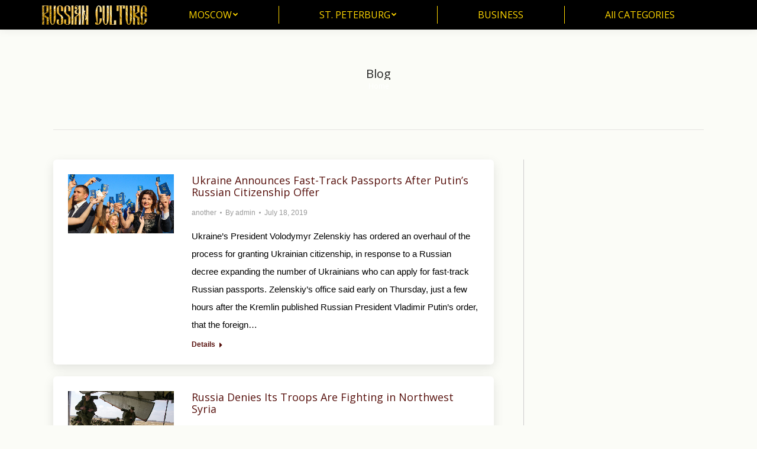

--- FILE ---
content_type: text/html; charset=UTF-8
request_url: https://cultureru.com/page/258/
body_size: 32415
content:

<!DOCTYPE html>
<!--[if !(IE 6) | !(IE 7) | !(IE 8)  ]><!-->
<html lang="en-US" class="no-js">
<!--<![endif]-->
<head>
	<meta charset="UTF-8" />
		<meta name="viewport" content="width=device-width, initial-scale=1, maximum-scale=1, user-scalable=0">
		<meta name="theme-color" content="#000000"/>	<link rel="profile" href="https://gmpg.org/xfn/11" />
	        <script type="text/javascript">
            if (/Android|webOS|iPhone|iPad|iPod|BlackBerry|IEMobile|Opera Mini/i.test(navigator.userAgent)) {
                var originalAddEventListener = EventTarget.prototype.addEventListener,
                    oldWidth = window.innerWidth;

                EventTarget.prototype.addEventListener = function (eventName, eventHandler, useCapture) {
                    if (eventName === "resize") {
                        originalAddEventListener.call(this, eventName, function (event) {
                            if (oldWidth === window.innerWidth) {
                                return;
                            }
                            oldWidth = window.innerWidth;
                            if (eventHandler.handleEvent) {
                                eventHandler.handleEvent.call(this, event);
                            }
                            else {
                                eventHandler.call(this, event);
                            };
                        }, useCapture);
                    }
                    else {
                        originalAddEventListener.call(this, eventName, eventHandler, useCapture);
                    };
                };
            };
        </script>
		<title>Culture &#8211; Page 258 &#8211; Art, literature, folk, architecture</title>
<meta name='robots' content='max-image-preview:large' />
	<style>img:is([sizes="auto" i], [sizes^="auto," i]) { contain-intrinsic-size: 3000px 1500px }</style>
	<link rel='dns-prefetch' href='//fonts.googleapis.com' />
<link rel="alternate" type="application/rss+xml" title="Culture &raquo; Feed" href="https://cultureru.com/feed/" />
<link rel='stylesheet' id='pt-cv-public-style-css' href='/wp-content/plugins/content-views-query-and-display-post-page/public/assets/css/cv.css' type='text/css' media='all' />
<link rel='stylesheet' id='wp-block-library-css' href='/wp-includes/css/dist/block-library/style.min.css' type='text/css' media='all' />
<style id='wp-block-library-theme-inline-css' type='text/css'>
.wp-block-audio :where(figcaption){color:#555;font-size:13px;text-align:center}.is-dark-theme .wp-block-audio :where(figcaption){color:#ffffffa6}.wp-block-audio{margin:0 0 1em}.wp-block-code{border:1px solid #ccc;border-radius:4px;font-family:Menlo,Consolas,monaco,monospace;padding:.8em 1em}.wp-block-embed :where(figcaption){color:#555;font-size:13px;text-align:center}.is-dark-theme .wp-block-embed :where(figcaption){color:#ffffffa6}.wp-block-embed{margin:0 0 1em}.blocks-gallery-caption{color:#555;font-size:13px;text-align:center}.is-dark-theme .blocks-gallery-caption{color:#ffffffa6}:root :where(.wp-block-image figcaption){color:#555;font-size:13px;text-align:center}.is-dark-theme :root :where(.wp-block-image figcaption){color:#ffffffa6}.wp-block-image{margin:0 0 1em}.wp-block-pullquote{border-bottom:4px solid;border-top:4px solid;color:currentColor;margin-bottom:1.75em}.wp-block-pullquote cite,.wp-block-pullquote footer,.wp-block-pullquote__citation{color:currentColor;font-size:.8125em;font-style:normal;text-transform:uppercase}.wp-block-quote{border-left:.25em solid;margin:0 0 1.75em;padding-left:1em}.wp-block-quote cite,.wp-block-quote footer{color:currentColor;font-size:.8125em;font-style:normal;position:relative}.wp-block-quote:where(.has-text-align-right){border-left:none;border-right:.25em solid;padding-left:0;padding-right:1em}.wp-block-quote:where(.has-text-align-center){border:none;padding-left:0}.wp-block-quote.is-large,.wp-block-quote.is-style-large,.wp-block-quote:where(.is-style-plain){border:none}.wp-block-search .wp-block-search__label{font-weight:700}.wp-block-search__button{border:1px solid #ccc;padding:.375em .625em}:where(.wp-block-group.has-background){padding:1.25em 2.375em}.wp-block-separator.has-css-opacity{opacity:.4}.wp-block-separator{border:none;border-bottom:2px solid;margin-left:auto;margin-right:auto}.wp-block-separator.has-alpha-channel-opacity{opacity:1}.wp-block-separator:not(.is-style-wide):not(.is-style-dots){width:100px}.wp-block-separator.has-background:not(.is-style-dots){border-bottom:none;height:1px}.wp-block-separator.has-background:not(.is-style-wide):not(.is-style-dots){height:2px}.wp-block-table{margin:0 0 1em}.wp-block-table td,.wp-block-table th{word-break:normal}.wp-block-table :where(figcaption){color:#555;font-size:13px;text-align:center}.is-dark-theme .wp-block-table :where(figcaption){color:#ffffffa6}.wp-block-video :where(figcaption){color:#555;font-size:13px;text-align:center}.is-dark-theme .wp-block-video :where(figcaption){color:#ffffffa6}.wp-block-video{margin:0 0 1em}:root :where(.wp-block-template-part.has-background){margin-bottom:0;margin-top:0;padding:1.25em 2.375em}
</style>
<style id='classic-theme-styles-inline-css' type='text/css'>
/*! This file is auto-generated */
.wp-block-button__link{color:#fff;background-color:#32373c;border-radius:9999px;box-shadow:none;text-decoration:none;padding:calc(.667em + 2px) calc(1.333em + 2px);font-size:1.125em}.wp-block-file__button{background:#32373c;color:#fff;text-decoration:none}
</style>
<style id='global-styles-inline-css' type='text/css'>
:root{--wp--preset--aspect-ratio--square: 1;--wp--preset--aspect-ratio--4-3: 4/3;--wp--preset--aspect-ratio--3-4: 3/4;--wp--preset--aspect-ratio--3-2: 3/2;--wp--preset--aspect-ratio--2-3: 2/3;--wp--preset--aspect-ratio--16-9: 16/9;--wp--preset--aspect-ratio--9-16: 9/16;--wp--preset--color--black: #000000;--wp--preset--color--cyan-bluish-gray: #abb8c3;--wp--preset--color--white: #FFF;--wp--preset--color--pale-pink: #f78da7;--wp--preset--color--vivid-red: #cf2e2e;--wp--preset--color--luminous-vivid-orange: #ff6900;--wp--preset--color--luminous-vivid-amber: #fcb900;--wp--preset--color--light-green-cyan: #7bdcb5;--wp--preset--color--vivid-green-cyan: #00d084;--wp--preset--color--pale-cyan-blue: #8ed1fc;--wp--preset--color--vivid-cyan-blue: #0693e3;--wp--preset--color--vivid-purple: #9b51e0;--wp--preset--color--accent: #000000;--wp--preset--color--dark-gray: #111;--wp--preset--color--light-gray: #767676;--wp--preset--gradient--vivid-cyan-blue-to-vivid-purple: linear-gradient(135deg,rgba(6,147,227,1) 0%,rgb(155,81,224) 100%);--wp--preset--gradient--light-green-cyan-to-vivid-green-cyan: linear-gradient(135deg,rgb(122,220,180) 0%,rgb(0,208,130) 100%);--wp--preset--gradient--luminous-vivid-amber-to-luminous-vivid-orange: linear-gradient(135deg,rgba(252,185,0,1) 0%,rgba(255,105,0,1) 100%);--wp--preset--gradient--luminous-vivid-orange-to-vivid-red: linear-gradient(135deg,rgba(255,105,0,1) 0%,rgb(207,46,46) 100%);--wp--preset--gradient--very-light-gray-to-cyan-bluish-gray: linear-gradient(135deg,rgb(238,238,238) 0%,rgb(169,184,195) 100%);--wp--preset--gradient--cool-to-warm-spectrum: linear-gradient(135deg,rgb(74,234,220) 0%,rgb(151,120,209) 20%,rgb(207,42,186) 40%,rgb(238,44,130) 60%,rgb(251,105,98) 80%,rgb(254,248,76) 100%);--wp--preset--gradient--blush-light-purple: linear-gradient(135deg,rgb(255,206,236) 0%,rgb(152,150,240) 100%);--wp--preset--gradient--blush-bordeaux: linear-gradient(135deg,rgb(254,205,165) 0%,rgb(254,45,45) 50%,rgb(107,0,62) 100%);--wp--preset--gradient--luminous-dusk: linear-gradient(135deg,rgb(255,203,112) 0%,rgb(199,81,192) 50%,rgb(65,88,208) 100%);--wp--preset--gradient--pale-ocean: linear-gradient(135deg,rgb(255,245,203) 0%,rgb(182,227,212) 50%,rgb(51,167,181) 100%);--wp--preset--gradient--electric-grass: linear-gradient(135deg,rgb(202,248,128) 0%,rgb(113,206,126) 100%);--wp--preset--gradient--midnight: linear-gradient(135deg,rgb(2,3,129) 0%,rgb(40,116,252) 100%);--wp--preset--font-size--small: 13px;--wp--preset--font-size--medium: 20px;--wp--preset--font-size--large: 36px;--wp--preset--font-size--x-large: 42px;--wp--preset--spacing--20: 0.44rem;--wp--preset--spacing--30: 0.67rem;--wp--preset--spacing--40: 1rem;--wp--preset--spacing--50: 1.5rem;--wp--preset--spacing--60: 2.25rem;--wp--preset--spacing--70: 3.38rem;--wp--preset--spacing--80: 5.06rem;--wp--preset--shadow--natural: 6px 6px 9px rgba(0, 0, 0, 0.2);--wp--preset--shadow--deep: 12px 12px 50px rgba(0, 0, 0, 0.4);--wp--preset--shadow--sharp: 6px 6px 0px rgba(0, 0, 0, 0.2);--wp--preset--shadow--outlined: 6px 6px 0px -3px rgba(255, 255, 255, 1), 6px 6px rgba(0, 0, 0, 1);--wp--preset--shadow--crisp: 6px 6px 0px rgba(0, 0, 0, 1);}:where(.is-layout-flex){gap: 0.5em;}:where(.is-layout-grid){gap: 0.5em;}body .is-layout-flex{display: flex;}.is-layout-flex{flex-wrap: wrap;align-items: center;}.is-layout-flex > :is(*, div){margin: 0;}body .is-layout-grid{display: grid;}.is-layout-grid > :is(*, div){margin: 0;}:where(.wp-block-columns.is-layout-flex){gap: 2em;}:where(.wp-block-columns.is-layout-grid){gap: 2em;}:where(.wp-block-post-template.is-layout-flex){gap: 1.25em;}:where(.wp-block-post-template.is-layout-grid){gap: 1.25em;}.has-black-color{color: var(--wp--preset--color--black) !important;}.has-cyan-bluish-gray-color{color: var(--wp--preset--color--cyan-bluish-gray) !important;}.has-white-color{color: var(--wp--preset--color--white) !important;}.has-pale-pink-color{color: var(--wp--preset--color--pale-pink) !important;}.has-vivid-red-color{color: var(--wp--preset--color--vivid-red) !important;}.has-luminous-vivid-orange-color{color: var(--wp--preset--color--luminous-vivid-orange) !important;}.has-luminous-vivid-amber-color{color: var(--wp--preset--color--luminous-vivid-amber) !important;}.has-light-green-cyan-color{color: var(--wp--preset--color--light-green-cyan) !important;}.has-vivid-green-cyan-color{color: var(--wp--preset--color--vivid-green-cyan) !important;}.has-pale-cyan-blue-color{color: var(--wp--preset--color--pale-cyan-blue) !important;}.has-vivid-cyan-blue-color{color: var(--wp--preset--color--vivid-cyan-blue) !important;}.has-vivid-purple-color{color: var(--wp--preset--color--vivid-purple) !important;}.has-black-background-color{background-color: var(--wp--preset--color--black) !important;}.has-cyan-bluish-gray-background-color{background-color: var(--wp--preset--color--cyan-bluish-gray) !important;}.has-white-background-color{background-color: var(--wp--preset--color--white) !important;}.has-pale-pink-background-color{background-color: var(--wp--preset--color--pale-pink) !important;}.has-vivid-red-background-color{background-color: var(--wp--preset--color--vivid-red) !important;}.has-luminous-vivid-orange-background-color{background-color: var(--wp--preset--color--luminous-vivid-orange) !important;}.has-luminous-vivid-amber-background-color{background-color: var(--wp--preset--color--luminous-vivid-amber) !important;}.has-light-green-cyan-background-color{background-color: var(--wp--preset--color--light-green-cyan) !important;}.has-vivid-green-cyan-background-color{background-color: var(--wp--preset--color--vivid-green-cyan) !important;}.has-pale-cyan-blue-background-color{background-color: var(--wp--preset--color--pale-cyan-blue) !important;}.has-vivid-cyan-blue-background-color{background-color: var(--wp--preset--color--vivid-cyan-blue) !important;}.has-vivid-purple-background-color{background-color: var(--wp--preset--color--vivid-purple) !important;}.has-black-border-color{border-color: var(--wp--preset--color--black) !important;}.has-cyan-bluish-gray-border-color{border-color: var(--wp--preset--color--cyan-bluish-gray) !important;}.has-white-border-color{border-color: var(--wp--preset--color--white) !important;}.has-pale-pink-border-color{border-color: var(--wp--preset--color--pale-pink) !important;}.has-vivid-red-border-color{border-color: var(--wp--preset--color--vivid-red) !important;}.has-luminous-vivid-orange-border-color{border-color: var(--wp--preset--color--luminous-vivid-orange) !important;}.has-luminous-vivid-amber-border-color{border-color: var(--wp--preset--color--luminous-vivid-amber) !important;}.has-light-green-cyan-border-color{border-color: var(--wp--preset--color--light-green-cyan) !important;}.has-vivid-green-cyan-border-color{border-color: var(--wp--preset--color--vivid-green-cyan) !important;}.has-pale-cyan-blue-border-color{border-color: var(--wp--preset--color--pale-cyan-blue) !important;}.has-vivid-cyan-blue-border-color{border-color: var(--wp--preset--color--vivid-cyan-blue) !important;}.has-vivid-purple-border-color{border-color: var(--wp--preset--color--vivid-purple) !important;}.has-vivid-cyan-blue-to-vivid-purple-gradient-background{background: var(--wp--preset--gradient--vivid-cyan-blue-to-vivid-purple) !important;}.has-light-green-cyan-to-vivid-green-cyan-gradient-background{background: var(--wp--preset--gradient--light-green-cyan-to-vivid-green-cyan) !important;}.has-luminous-vivid-amber-to-luminous-vivid-orange-gradient-background{background: var(--wp--preset--gradient--luminous-vivid-amber-to-luminous-vivid-orange) !important;}.has-luminous-vivid-orange-to-vivid-red-gradient-background{background: var(--wp--preset--gradient--luminous-vivid-orange-to-vivid-red) !important;}.has-very-light-gray-to-cyan-bluish-gray-gradient-background{background: var(--wp--preset--gradient--very-light-gray-to-cyan-bluish-gray) !important;}.has-cool-to-warm-spectrum-gradient-background{background: var(--wp--preset--gradient--cool-to-warm-spectrum) !important;}.has-blush-light-purple-gradient-background{background: var(--wp--preset--gradient--blush-light-purple) !important;}.has-blush-bordeaux-gradient-background{background: var(--wp--preset--gradient--blush-bordeaux) !important;}.has-luminous-dusk-gradient-background{background: var(--wp--preset--gradient--luminous-dusk) !important;}.has-pale-ocean-gradient-background{background: var(--wp--preset--gradient--pale-ocean) !important;}.has-electric-grass-gradient-background{background: var(--wp--preset--gradient--electric-grass) !important;}.has-midnight-gradient-background{background: var(--wp--preset--gradient--midnight) !important;}.has-small-font-size{font-size: var(--wp--preset--font-size--small) !important;}.has-medium-font-size{font-size: var(--wp--preset--font-size--medium) !important;}.has-large-font-size{font-size: var(--wp--preset--font-size--large) !important;}.has-x-large-font-size{font-size: var(--wp--preset--font-size--x-large) !important;}
:where(.wp-block-post-template.is-layout-flex){gap: 1.25em;}:where(.wp-block-post-template.is-layout-grid){gap: 1.25em;}
:where(.wp-block-columns.is-layout-flex){gap: 2em;}:where(.wp-block-columns.is-layout-grid){gap: 2em;}
:root :where(.wp-block-pullquote){font-size: 1.5em;line-height: 1.6;}
</style>
<link rel='stylesheet' id='dt-main-css' href='/wp-content/themes/dt-the7/css/main.min.css' type='text/css' media='all' />
<link rel='stylesheet' id='the7-font-css' href='/wp-content/themes/dt-the7/fonts/icomoon-the7-font/icomoon-the7-font.min.css' type='text/css' media='all' />
<link rel='stylesheet' id='the7-custom-scrollbar-css' href='/wp-content/themes/dt-the7/lib/custom-scrollbar/custom-scrollbar.min.css' type='text/css' media='all' />
<link rel='stylesheet' id='the7-wpbakery-css' href='/wp-content/themes/dt-the7/css/wpbakery.min.css' type='text/css' media='all' />
<link rel='stylesheet' id='the7-css-vars-css' href='/wp-content/uploads/the7-css/css-vars.css' type='text/css' media='all' />
<link rel='stylesheet' id='dt-custom-css' href='/wp-content/uploads/the7-css/custom.css' type='text/css' media='all' />
<link rel='stylesheet' id='dt-media-css' href='/wp-content/uploads/the7-css/media.css' type='text/css' media='all' />
<link rel='stylesheet' id='the7-mega-menu-css' href='/wp-content/uploads/the7-css/mega-menu.css' type='text/css' media='all' />
<link rel='stylesheet' id='style-css' href='/wp-content/themes/dt-the7/style.css' type='text/css' media='all' />
<script type="text/javascript" src="/wp-includes/js/jquery/jquery.min.js" id="jquery-core-js"></script>
<script type="text/javascript" id="append_link-js-extra">
/* <![CDATA[ */
var append_link = {"read_more":"Read more at: %link%","prepend_break":"2","use_title":"false","add_site_name":"true","site_name":"Culture","site_url":"https:\/\/cultureru.com","always_link_site":"false"};
/* ]]> */
</script>
<script type="text/javascript" src="/wp-content/plugins/append-link-on-copy/js/append_link.js" id="append_link-js"></script>
<script type="text/javascript" id="dt-above-fold-js-extra">
/* <![CDATA[ */
var dtLocal = {"themeUrl":"https:\/\/cultureru.com\/wp-content\/themes\/dt-the7","passText":"To view this protected post, enter the password below:","moreButtonText":{"loading":"Loading...","loadMore":"Load more"},"postID":"26287","ajaxurl":"https:\/\/cultureru.com\/wp-admin\/admin-ajax.php","REST":{"baseUrl":"https:\/\/cultureru.com\/wp-json\/the7\/v1","endpoints":{"sendMail":"\/send-mail"}},"contactMessages":{"required":"One or more fields have an error. Please check and try again.","terms":"Please accept the privacy policy.","fillTheCaptchaError":"Please, fill the captcha."},"captchaSiteKey":"","ajaxNonce":"935268834b","pageData":"","themeSettings":{"smoothScroll":"on","lazyLoading":false,"accentColor":{"mode":"solid","color":"#000000"},"desktopHeader":{"height":50},"ToggleCaptionEnabled":"disabled","ToggleCaption":"Navigation","floatingHeader":{"showAfter":150,"showMenu":true,"height":60,"logo":{"showLogo":true,"html":"<img class=\" preload-me\" src=\"https:\/\/cultureru.com\/wp-content\/uploads\/2021\/02\/logo3_m.png\" srcset=\"https:\/\/cultureru.com\/wp-content\/uploads\/2021\/02\/logo3_m.png 150w, https:\/\/cultureru.com\/wp-content\/uploads\/2021\/02\/logo3_m.png 150w\" width=\"150\" height=\"28\"   sizes=\"150px\" alt=\"Culture\" \/>","url":"https:\/\/cultureru.com\/"}},"topLine":{"floatingTopLine":{"logo":{"showLogo":false,"html":""}}},"mobileHeader":{"firstSwitchPoint":1024,"secondSwitchPoint":760,"firstSwitchPointHeight":150,"secondSwitchPointHeight":100,"mobileToggleCaptionEnabled":"disabled","mobileToggleCaption":"Menu"},"stickyMobileHeaderFirstSwitch":{"logo":{"html":"<img class=\" preload-me\" src=\"https:\/\/cultureru.com\/wp-content\/uploads\/2021\/02\/logo3_m.png\" srcset=\"https:\/\/cultureru.com\/wp-content\/uploads\/2021\/02\/logo3_m.png 150w, https:\/\/cultureru.com\/wp-content\/uploads\/2021\/02\/logo3_m.png 150w\" width=\"150\" height=\"28\"   sizes=\"150px\" alt=\"Culture\" \/>"}},"stickyMobileHeaderSecondSwitch":{"logo":{"html":"<img class=\" preload-me\" src=\"https:\/\/cultureru.com\/wp-content\/uploads\/2021\/02\/logo3_m.png\" srcset=\"https:\/\/cultureru.com\/wp-content\/uploads\/2021\/02\/logo3_m.png 150w, https:\/\/cultureru.com\/wp-content\/uploads\/2021\/02\/logo3_m.png 150w\" width=\"150\" height=\"28\"   sizes=\"150px\" alt=\"Culture\" \/>"}},"content":{"textColor":"#000000","headerColor":"#58120e"},"sidebar":{"switchPoint":970},"boxedWidth":"1320px","stripes":{"stripe1":{"textColor":"#000000","headerColor":"#000000"},"stripe2":{"textColor":"#8d9095","headerColor":"#373a41"},"stripe3":{"textColor":"#6e7a91","headerColor":"#292941"}}},"VCMobileScreenWidth":"768"};
var dtShare = {"shareButtonText":{"facebook":"Share on Facebook","twitter":"Tweet","pinterest":"Pin it","linkedin":"Share on Linkedin","whatsapp":"Share on Whatsapp"},"overlayOpacity":"77"};
/* ]]> */
</script>
<script type="text/javascript" src="/wp-content/themes/dt-the7/js/above-the-fold.min.js" id="dt-above-fold-js"></script>
<script type="text/javascript" id="wp-disable-css-lazy-load-js-extra">
/* <![CDATA[ */
var WpDisableAsyncLinks = {"wp-disable-google-fonts":"https:\/\/fonts.googleapis.com\/css?family=Open%20Sans:400,600,700|Roboto:400,600,700"};
/* ]]> */
</script>
<script type="text/javascript" src="/wp-content/plugins/wp-disable/js/css-lazy-load.min.js" id="wp-disable-css-lazy-load-js"></script>
<script></script><meta name="generator" content="Powered by WPBakery Page Builder - drag and drop page builder for WordPress."/>
<link rel="icon" href="/wp-content/uploads/2021/02/favi.png" type="image/png" sizes="16x16"/><link rel="icon" href="/wp-content/uploads/2017/05/log.png" type="image/png" sizes="32x32"/><link rel="apple-touch-icon" href="/wp-content/uploads/2021/02/log.png"><link rel="apple-touch-icon" sizes="76x76" href="/wp-content/uploads/2021/02/log.png"><link rel="apple-touch-icon" sizes="120x120" href="/wp-content/uploads/2021/02/log.png"><link rel="apple-touch-icon" sizes="152x152" href="/wp-content/uploads/2021/02/log.png"><noscript><style> .wpb_animate_when_almost_visible { opacity: 1; }</style></noscript></head>
<body id="the7-body" class="home blog paged wp-embed-responsive paged-258 wp-theme-dt-the7 layout-list dt-responsive-on right-mobile-menu-close-icon ouside-menu-close-icon mobile-hamburger-close-bg-enable mobile-hamburger-close-bg-hover-enable  fade-medium-mobile-menu-close-icon fade-small-menu-close-icon srcset-enabled btn-flat custom-btn-color custom-btn-hover-color shadow-element-decoration phantom-fade phantom-disable-decoration phantom-custom-logo-on floating-mobile-menu-icon top-header first-switch-logo-right first-switch-menu-left second-switch-logo-right second-switch-menu-left layzr-loading-on popup-message-style the7-ver-10.10.0 wpb-js-composer js-comp-ver-7.7.1 vc_responsive">
<!-- The7 10.10.0 -->

<div id="page" >
	<a class="skip-link screen-reader-text" href="#content">Skip to content</a>

<div class="masthead inline-header justify dividers shadow-decoration shadow-mobile-header-decoration small-mobile-menu-icon mobile-menu-icon-bg-on mobile-menu-icon-hover-bg-on dt-parent-menu-clickable show-sub-menu-on-hover show-device-logo show-mobile-logo"  role="banner">

	<div class="top-bar line-content top-bar-empty">
	<div class="top-bar-bg" ></div>
	<div class="mini-widgets left-widgets"></div><div class="mini-widgets right-widgets"></div></div>

	<header class="header-bar">

		<div class="branding">
	<div id="site-title" class="assistive-text">Culture</div>
	<div id="site-description" class="assistive-text">Art, literature, folk, architecture</div>
	<a class="" href="https://cultureru.com/"><img class=" preload-me" src="/wp-content/uploads/2017/04/logo3.png" srcset="/wp-content/uploads/2017/04/logo3.png 180w,  /wp-content/uploads/2017/04/logo3.png 180w" width="180" height="33"   sizes="180px" alt="Culture" /><img class="mobile-logo preload-me" src="/wp-content/uploads/2021/02/logo3_m.png" srcset="/wp-content/uploads/2021/02/logo3_m.png 150w,  /wp-content/uploads/2021/02/logo3_m.png 150w" width="150" height="28"   sizes="150px" alt="Culture" /></a></div>

		<ul id="primary-menu" class="main-nav level-arrows-on" role="menubar"><li class="menu-item menu-item-type-post_type menu-item-object-page menu-item-has-children menu-item-15738 first has-children depth-0" role="presentation"><a href='https://cultureru.com/moscow/' data-level='1' role="menuitem"><span class="menu-item-text"><span class="menu-text">MOSCOW</span></span></a><ul class="sub-nav level-arrows-on" role="menubar"><li class="menu-item menu-item-type-post_type menu-item-object-page menu-item-15739 first depth-1" role="presentation"><a href='https://cultureru.com/moscow/museums-in-moscow/' data-level='2' role="menuitem"><span class="menu-item-text"><span class="menu-text">Museums in Moscow</span></span></a></li> <li class="menu-item menu-item-type-post_type menu-item-object-page menu-item-15782 depth-1" role="presentation"><a href='https://cultureru.com/moscow/moscow-music/' data-level='2' role="menuitem"><span class="menu-item-text"><span class="menu-text">Moscow music</span></span></a></li> <li class="menu-item menu-item-type-post_type menu-item-object-page menu-item-15789 depth-1" role="presentation"><a href='https://cultureru.com/moscow/moscow-theatres/' data-level='2' role="menuitem"><span class="menu-item-text"><span class="menu-text">Moscow theatres</span></span></a></li> <li class="menu-item menu-item-type-post_type menu-item-object-page menu-item-31601 depth-1" role="presentation"><a href='https://cultureru.com/dream-island/' data-level='2' role="menuitem"><span class="menu-item-text"><span class="menu-text">Dream Island</span></span></a></li> <li class="menu-item menu-item-type-post_type menu-item-object-page menu-item-31656 depth-1" role="presentation"><a href='https://cultureru.com/zaryadye/' data-level='2' role="menuitem"><span class="menu-item-text"><span class="menu-text">Zaryadye</span></span></a></li> </ul></li> <li class="menu-item menu-item-type-post_type menu-item-object-page menu-item-has-children menu-item-15801 has-children depth-0" role="presentation"><a href='https://cultureru.com/st-petersburg/' data-level='1' role="menuitem"><span class="menu-item-text"><span class="menu-text">ST. PETERBURG</span></span></a><ul class="sub-nav level-arrows-on" role="menubar"><li class="menu-item menu-item-type-post_type menu-item-object-page menu-item-15965 first depth-1" role="presentation"><a href='https://cultureru.com/st-petersburg/museums-in-st-petersburg/' data-level='2' role="menuitem"><span class="menu-item-text"><span class="menu-text">Museums in St. Petersburg</span></span></a></li> <li class="menu-item menu-item-type-post_type menu-item-object-page menu-item-15998 depth-1" role="presentation"><a href='https://cultureru.com/st-petersburg/st-petersburg-music/' data-level='2' role="menuitem"><span class="menu-item-text"><span class="menu-text">St. Petersburg music</span></span></a></li> <li class="menu-item menu-item-type-post_type menu-item-object-page menu-item-16005 depth-1" role="presentation"><a href='https://cultureru.com/st-petersburg/st-petersburg-theatres/' data-level='2' role="menuitem"><span class="menu-item-text"><span class="menu-text">St. Petersburg  theatres</span></span></a></li> </ul></li> <li class="menu-item menu-item-type-post_type menu-item-object-page menu-item-20114 depth-0" role="presentation"><a href='https://cultureru.com/business/' data-level='1' role="menuitem"><span class="menu-item-text"><span class="menu-text">BUSINESS</span></span></a></li> <li class="menu-item menu-item-type-post_type menu-item-object-page menu-item-19471 last depth-0" role="presentation"><a href='https://cultureru.com/all-categories/' data-level='1' role="menuitem"><span class="menu-item-text"><span class="menu-text">All CATEGORIES</span></span></a></li> </ul>
		
	</header>

</div>
<div class="dt-mobile-header mobile-menu-show-divider">
	<div class="dt-close-mobile-menu-icon"><div class="close-line-wrap"><span class="close-line"></span><span class="close-line"></span><span class="close-line"></span></div></div>	<ul id="mobile-menu" class="mobile-main-nav" role="menubar">
		<li class="menu-item menu-item-type-post_type menu-item-object-page menu-item-has-children menu-item-15738 first has-children depth-0" role="presentation"><a href='https://cultureru.com/moscow/' data-level='1' role="menuitem"><span class="menu-item-text"><span class="menu-text">MOSCOW</span></span></a><ul class="sub-nav level-arrows-on" role="menubar"><li class="menu-item menu-item-type-post_type menu-item-object-page menu-item-15739 first depth-1" role="presentation"><a href='https://cultureru.com/moscow/museums-in-moscow/' data-level='2' role="menuitem"><span class="menu-item-text"><span class="menu-text">Museums in Moscow</span></span></a></li> <li class="menu-item menu-item-type-post_type menu-item-object-page menu-item-15782 depth-1" role="presentation"><a href='https://cultureru.com/moscow/moscow-music/' data-level='2' role="menuitem"><span class="menu-item-text"><span class="menu-text">Moscow music</span></span></a></li> <li class="menu-item menu-item-type-post_type menu-item-object-page menu-item-15789 depth-1" role="presentation"><a href='https://cultureru.com/moscow/moscow-theatres/' data-level='2' role="menuitem"><span class="menu-item-text"><span class="menu-text">Moscow theatres</span></span></a></li> <li class="menu-item menu-item-type-post_type menu-item-object-page menu-item-31601 depth-1" role="presentation"><a href='https://cultureru.com/dream-island/' data-level='2' role="menuitem"><span class="menu-item-text"><span class="menu-text">Dream Island</span></span></a></li> <li class="menu-item menu-item-type-post_type menu-item-object-page menu-item-31656 depth-1" role="presentation"><a href='https://cultureru.com/zaryadye/' data-level='2' role="menuitem"><span class="menu-item-text"><span class="menu-text">Zaryadye</span></span></a></li> </ul></li> <li class="menu-item menu-item-type-post_type menu-item-object-page menu-item-has-children menu-item-15801 has-children depth-0" role="presentation"><a href='https://cultureru.com/st-petersburg/' data-level='1' role="menuitem"><span class="menu-item-text"><span class="menu-text">ST. PETERBURG</span></span></a><ul class="sub-nav level-arrows-on" role="menubar"><li class="menu-item menu-item-type-post_type menu-item-object-page menu-item-15965 first depth-1" role="presentation"><a href='https://cultureru.com/st-petersburg/museums-in-st-petersburg/' data-level='2' role="menuitem"><span class="menu-item-text"><span class="menu-text">Museums in St. Petersburg</span></span></a></li> <li class="menu-item menu-item-type-post_type menu-item-object-page menu-item-15998 depth-1" role="presentation"><a href='https://cultureru.com/st-petersburg/st-petersburg-music/' data-level='2' role="menuitem"><span class="menu-item-text"><span class="menu-text">St. Petersburg music</span></span></a></li> <li class="menu-item menu-item-type-post_type menu-item-object-page menu-item-16005 depth-1" role="presentation"><a href='https://cultureru.com/st-petersburg/st-petersburg-theatres/' data-level='2' role="menuitem"><span class="menu-item-text"><span class="menu-text">St. Petersburg  theatres</span></span></a></li> </ul></li> <li class="menu-item menu-item-type-post_type menu-item-object-page menu-item-20114 depth-0" role="presentation"><a href='https://cultureru.com/business/' data-level='1' role="menuitem"><span class="menu-item-text"><span class="menu-text">BUSINESS</span></span></a></li> <li class="menu-item menu-item-type-post_type menu-item-object-page menu-item-19471 last depth-0" role="presentation"><a href='https://cultureru.com/all-categories/' data-level='1' role="menuitem"><span class="menu-item-text"><span class="menu-text">All CATEGORIES</span></span></a></li> 	</ul>
	<div class='mobile-mini-widgets-in-menu'></div>
</div>

		<div class="page-title title-center" data-prlx-speed="0.5">
			<div class="wf-wrap">

				<div class="page-title-head hgroup"><h1 >Blog</h1></div><div class="page-title-breadcrumbs"><div class="assistive-text">You are here:</div><ol class="breadcrumbs text-small" itemscope itemtype="https://schema.org/BreadcrumbList"><li itemprop="itemListElement" itemscope itemtype="https://schema.org/ListItem"><a itemprop="item" href="https://cultureru.com/" title="Home"><span itemprop="name">Home</span></a><meta itemprop="position" content="1" /></li></ol></div>			</div>
		</div>

		

<div id="main" class="sidebar-right sidebar-divider-vertical">

	
	<div class="main-gradient"></div>
	<div class="wf-wrap">
	<div class="wf-container-main">

	

			<!-- Content -->
			<div id="content" class="content" role="main">

				
					<div class="articles-list">

						
						
						
							

	<article class="post project-odd post-26287 type-post status-publish format-standard has-post-thumbnail hentry category-another category-1 bg-on description-off">

		

	<div class="blog-media wf-td" style="width: 30%;">

		<a href="https://cultureru.com/ukraine-announces-fast-track-passports-after-putins-russian-citizenship-offer/" class="rollover alignleft layzr-bg" ><img class="preload-me lazy-load" src="data:image/svg+xml,%3Csvg%20xmlns%3D&#39;http%3A%2F%2Fwww.w3.org%2F2000%2Fsvg&#39;%20viewBox%3D&#39;0%200%201360%20765&#39;%2F%3E" data-src="/wp-content/uploads/2019/07/ukraine-announces-fast-track-passports-after-putins-russian-citizenship-offer.jpg" data-srcset="/wp-content/uploads/2019/07/ukraine-announces-fast-track-passports-after-putins-russian-citizenship-offer.jpg 1360w" alt="" title="Ukraine Announces Fast-Track Passports After Putin&#8217;s Russian Citizenship Offer" width="1360" height="765"  /></a>
	</div>


<div class="blog-content wf-td" style="width: 70%;">

	<h3 class="entry-title"><a href="https://cultureru.com/ukraine-announces-fast-track-passports-after-putins-russian-citizenship-offer/" title="Ukraine Announces Fast-Track Passports After Putin&#8217;s Russian Citizenship Offer" rel="bookmark">Ukraine Announces Fast-Track Passports After Putin&#8217;s Russian Citizenship Offer</a></h3>

	<div class="entry-meta"><span class="category-link"><a href="https://cultureru.com/category/another/" >another</a></span><a class="author vcard" href="https://cultureru.com/author/admin/" title="View all posts by admin" rel="author">By <span class="fn">admin</span></a><a href="https://cultureru.com/2019/07/18/" title="11:27 am" class="data-link" rel="bookmark"><time class="entry-date updated" datetime="2019-07-18T11:27:32+00:00">July 18, 2019</time></a></div><p>Ukraine&#8217;s President Volodymyr Zelenskiy has ordered an overhaul of the process for granting Ukrainian citizenship, in response to a Russian decree expanding the number of Ukrainians who can apply for fast-track Russian passports. Zelenskiy&#8217;s office said early on Thursday, just a few hours after the Kremlin published Russian President Vladimir Putin&#8217;s order, that the foreign&hellip;</p>

<a href="https://cultureru.com/ukraine-announces-fast-track-passports-after-putins-russian-citizenship-offer/" class="details more-link" aria-label="Read more about Ukraine Announces Fast-Track Passports After Putin&#8217;s Russian Citizenship Offer">Details</a>

</div>
	</article>


						
							

	<article class="post project-odd post-26289 type-post status-publish format-standard has-post-thumbnail hentry category-another category-1 bg-on description-off">

		

	<div class="blog-media wf-td" style="width: 30%;">

		<a href="https://cultureru.com/russia-denies-its-troops-are-fighting-in-northwest-syria/" class="rollover alignleft layzr-bg" ><img class="preload-me lazy-load" src="data:image/svg+xml,%3Csvg%20xmlns%3D&#39;http%3A%2F%2Fwww.w3.org%2F2000%2Fsvg&#39;%20viewBox%3D&#39;0%200%201360%20765&#39;%2F%3E" data-src="/wp-content/uploads/2019/07/russia-denies-its-troops-are-fighting-in-northwest-syria.jpg" data-srcset="/wp-content/uploads/2019/07/russia-denies-its-troops-are-fighting-in-northwest-syria.jpg 1360w" alt="" title="Russia Denies Its Troops Are Fighting in Northwest Syria" width="1360" height="765"  /></a>
	</div>


<div class="blog-content wf-td" style="width: 70%;">

	<h3 class="entry-title"><a href="https://cultureru.com/russia-denies-its-troops-are-fighting-in-northwest-syria/" title="Russia Denies Its Troops Are Fighting in Northwest Syria" rel="bookmark">Russia Denies Its Troops Are Fighting in Northwest Syria</a></h3>

	<div class="entry-meta"><span class="category-link"><a href="https://cultureru.com/category/another/" >another</a></span><a class="author vcard" href="https://cultureru.com/author/admin/" title="View all posts by admin" rel="author">By <span class="fn">admin</span></a><a href="https://cultureru.com/2019/07/18/" title="11:21 am" class="data-link" rel="bookmark"><time class="entry-date updated" datetime="2019-07-18T11:21:50+00:00">July 18, 2019</time></a></div><p>Russia on Thursday denied allegations by Syrian rebels that Russian special forces or ground troops were fighting in the campaign for the rebel-held region of Idlib, the state-run RIA news agency reported. Senior rebel commanders said on Wednesday that Russia has sent special forces in recent days to fight alongside Syrian army troops struggling to&hellip;</p>

<a href="https://cultureru.com/russia-denies-its-troops-are-fighting-in-northwest-syria/" class="details more-link" aria-label="Read more about Russia Denies Its Troops Are Fighting in Northwest Syria">Details</a>

</div>
	</article>


						
							

	<article class="post project-odd post-26307 type-post status-publish format-standard has-post-thumbnail hentry category-business category-7466 bg-on description-off">

		

	<div class="blog-media wf-td" style="width: 30%;">

		<a href="https://cultureru.com/rosneft-specialists-together-with-conservation-society-and-the-wildlife-research-develop-toys-for-polar-bears/" class="rollover alignleft layzr-bg" ><img class="preload-me lazy-load" src="data:image/svg+xml,%3Csvg%20xmlns%3D&#39;http%3A%2F%2Fwww.w3.org%2F2000%2Fsvg&#39;%20viewBox%3D&#39;0%200%20300%20200&#39;%2F%3E" data-src="/wp-content/uploads/2019/07/rosneft-specialists-together-with-conservation-society-and-the-wildlife-research-develop-toys-for-polar-bears.jpg" data-srcset="/wp-content/uploads/2019/07/rosneft-specialists-together-with-conservation-society-and-the-wildlife-research-develop-toys-for-polar-bears.jpg 300w" alt="" title="Rosneft Specialists together with Conservation Society and the Wildlife Research Develop Toys for Polar Bears" width="300" height="200"  /></a>
	</div>


<div class="blog-content wf-td" style="width: 70%;">

	<h3 class="entry-title"><a href="https://cultureru.com/rosneft-specialists-together-with-conservation-society-and-the-wildlife-research-develop-toys-for-polar-bears/" title="Rosneft Specialists together with Conservation Society and the Wildlife Research Develop Toys for Polar Bears" rel="bookmark">Rosneft Specialists together with Conservation Society and the Wildlife Research Develop Toys for Polar Bears</a></h3>

	<div class="entry-meta"><span class="category-link"><a href="https://cultureru.com/category/business/" >Business</a></span><a class="author vcard" href="https://cultureru.com/author/admin/" title="View all posts by admin" rel="author">By <span class="fn">admin</span></a><a href="https://cultureru.com/2019/07/18/" title="10:56 am" class="data-link" rel="bookmark"><time class="entry-date updated" datetime="2019-07-18T10:56:00+00:00">July 18, 2019</time></a></div><p>Rosneft specialists, together with the Conservation Society and the Wildlife Research, for the first time in Russia have developed special toys for polar bears under the Company’s care in all zoos of the country. In order to diversify the habitats of Arctic predators in their zoo houses, 64 toys were made of especially strong plastic&hellip;</p>

<a href="https://cultureru.com/rosneft-specialists-together-with-conservation-society-and-the-wildlife-research-develop-toys-for-polar-bears/" class="details more-link" aria-label="Read more about Rosneft Specialists together with Conservation Society and the Wildlife Research Develop Toys for Polar Bears">Details</a>

</div>
	</article>


						
							

	<article class="post project-odd post-26291 type-post status-publish format-standard has-post-thumbnail hentry category-another category-1 bg-on description-off">

		

	<div class="blog-media wf-td" style="width: 30%;">

		<a href="https://cultureru.com/russian-cops-take-down-security-officials-for-planting-drugs-on-teen/" class="rollover alignleft layzr-bg" ><img class="preload-me lazy-load" src="data:image/svg+xml,%3Csvg%20xmlns%3D&#39;http%3A%2F%2Fwww.w3.org%2F2000%2Fsvg&#39;%20viewBox%3D&#39;0%200%201360%20765&#39;%2F%3E" data-src="/wp-content/uploads/2019/07/russian-cops-take-down-security-officials-for-planting-drugs-on-teen.jpg" data-srcset="/wp-content/uploads/2019/07/russian-cops-take-down-security-officials-for-planting-drugs-on-teen.jpg 1360w" alt="" title="Russian Cops Take Down Security Officials for Planting Drugs on Teen" width="1360" height="765"  /></a>
	</div>


<div class="blog-content wf-td" style="width: 70%;">

	<h3 class="entry-title"><a href="https://cultureru.com/russian-cops-take-down-security-officials-for-planting-drugs-on-teen/" title="Russian Cops Take Down Security Officials for Planting Drugs on Teen" rel="bookmark">Russian Cops Take Down Security Officials for Planting Drugs on Teen</a></h3>

	<div class="entry-meta"><span class="category-link"><a href="https://cultureru.com/category/another/" >another</a></span><a class="author vcard" href="https://cultureru.com/author/admin/" title="View all posts by admin" rel="author">By <span class="fn">admin</span></a><a href="https://cultureru.com/2019/07/18/" title="9:52 am" class="data-link" rel="bookmark"><time class="entry-date updated" datetime="2019-07-18T09:52:39+00:00">July 18, 2019</time></a></div><p>Russian police have violently detained two National Guardsmen suspected of planting drugs on an underage victim in St. Petersburg and demanding a bribe, as seen in a video published by the Fontanka.ru news website. Footage of the sting operation Tuesday showed plainclothes officers handcuffing the two men in National Guard uniforms and pressing them face-forward&hellip;</p>

<a href="https://cultureru.com/russian-cops-take-down-security-officials-for-planting-drugs-on-teen/" class="details more-link" aria-label="Read more about Russian Cops Take Down Security Officials for Planting Drugs on Teen">Details</a>

</div>
	</article>


						
							

	<article class="post project-odd post-26293 type-post status-publish format-standard has-post-thumbnail hentry category-another category-1 bg-on description-off">

		

	<div class="blog-media wf-td" style="width: 30%;">

		<a href="https://cultureru.com/russia-has-deployed-ground-forces-in-idlib-syrian-rebels-say/" class="rollover alignleft layzr-bg" ><img class="preload-me lazy-load" src="data:image/svg+xml,%3Csvg%20xmlns%3D&#39;http%3A%2F%2Fwww.w3.org%2F2000%2Fsvg&#39;%20viewBox%3D&#39;0%200%201360%20765&#39;%2F%3E" data-src="/wp-content/uploads/2019/07/russia-has-deployed-ground-forces-in-idlib-syrian-rebels-say.jpg" data-srcset="/wp-content/uploads/2019/07/russia-has-deployed-ground-forces-in-idlib-syrian-rebels-say.jpg 1360w" alt="" title="Russia Has Deployed Ground Forces in Idlib, Syrian Rebels Say" width="1360" height="765"  /></a>
	</div>


<div class="blog-content wf-td" style="width: 70%;">

	<h3 class="entry-title"><a href="https://cultureru.com/russia-has-deployed-ground-forces-in-idlib-syrian-rebels-say/" title="Russia Has Deployed Ground Forces in Idlib, Syrian Rebels Say" rel="bookmark">Russia Has Deployed Ground Forces in Idlib, Syrian Rebels Say</a></h3>

	<div class="entry-meta"><span class="category-link"><a href="https://cultureru.com/category/another/" >another</a></span><a class="author vcard" href="https://cultureru.com/author/admin/" title="View all posts by admin" rel="author">By <span class="fn">admin</span></a><a href="https://cultureru.com/2019/07/18/" title="7:51 am" class="data-link" rel="bookmark"><time class="entry-date updated" datetime="2019-07-18T07:51:00+00:00">July 18, 2019</time></a></div><p>Russia has sent special forces in recent days to fight alongside Syrian army troops struggling to make gains in a more than two month assault in northwestern Syria to seize the last opposition bastion, senior rebel commanders said. They said although Russian officers and troops had been behind front lines directing the operations, using snipers and firing&hellip;</p>

<a href="https://cultureru.com/russia-has-deployed-ground-forces-in-idlib-syrian-rebels-say/" class="details more-link" aria-label="Read more about Russia Has Deployed Ground Forces in Idlib, Syrian Rebels Say">Details</a>

</div>
	</article>


						
							

	<article class="post project-odd post-26295 type-post status-publish format-standard has-post-thumbnail hentry category-another category-1 bg-on description-off">

		

	<div class="blog-media wf-td" style="width: 30%;">

		<a href="https://cultureru.com/chinese-and-russian-cyber-watchdogs-meet-in-moscow/" class="rollover alignleft layzr-bg" ><img class="preload-me lazy-load" src="data:image/svg+xml,%3Csvg%20xmlns%3D&#39;http%3A%2F%2Fwww.w3.org%2F2000%2Fsvg&#39;%20viewBox%3D&#39;0%200%201360%20765&#39;%2F%3E" data-src="/wp-content/uploads/2019/07/chinese-and-russian-cyber-watchdogs-meet-in-moscow.jpg" data-srcset="/wp-content/uploads/2019/07/chinese-and-russian-cyber-watchdogs-meet-in-moscow.jpg 1360w" alt="" title="Chinese and Russian Cyber Watchdogs Meet in Moscow" width="1360" height="765"  /></a>
	</div>


<div class="blog-content wf-td" style="width: 70%;">

	<h3 class="entry-title"><a href="https://cultureru.com/chinese-and-russian-cyber-watchdogs-meet-in-moscow/" title="Chinese and Russian Cyber Watchdogs Meet in Moscow" rel="bookmark">Chinese and Russian Cyber Watchdogs Meet in Moscow</a></h3>

	<div class="entry-meta"><span class="category-link"><a href="https://cultureru.com/category/another/" >another</a></span><a class="author vcard" href="https://cultureru.com/author/admin/" title="View all posts by admin" rel="author">By <span class="fn">admin</span></a><a href="https://cultureru.com/2019/07/18/" title="7:49 am" class="data-link" rel="bookmark"><time class="entry-date updated" datetime="2019-07-18T07:49:00+00:00">July 18, 2019</time></a></div><p>A delegation from the Cyberspace Administration of China (CAC), which oversees national cyber policy, met officials at Russia&#8217;s state communications watchdog in Moscow on Wednesday, the Russian regulator said. Critics have accused Russia&#8217;s authorities of trying to implement creeping China-style Internet curbs. Cooperation in this area between the two regulators could alarm Russian proponents of Internet freedom. The presence of the Chinese delegation in Moscow has not previously&hellip;</p>

<a href="https://cultureru.com/chinese-and-russian-cyber-watchdogs-meet-in-moscow/" class="details more-link" aria-label="Read more about Chinese and Russian Cyber Watchdogs Meet in Moscow">Details</a>

</div>
	</article>


						
							

	<article class="post project-odd post-26351 type-post status-publish format-standard has-post-thumbnail hentry category-another category-1 bg-on description-off">

		

	<div class="blog-media wf-td" style="width: 30%;">

		<a href="https://cultureru.com/russias-putin-extends-passport-offer-to-ukraine-citizens/" class="rollover alignleft layzr-bg" ><img class="preload-me lazy-load" src="data:image/svg+xml,%3Csvg%20xmlns%3D&#39;http%3A%2F%2Fwww.w3.org%2F2000%2Fsvg&#39;%20viewBox%3D&#39;0%200%201360%20765&#39;%2F%3E" data-src="/wp-content/uploads/2019/07/russias-putin-extends-passport-offer-to-ukraine-citizens.jpg" data-srcset="/wp-content/uploads/2019/07/russias-putin-extends-passport-offer-to-ukraine-citizens.jpg 1360w" alt="" title="Russia&#8217;s Putin Extends Passport Offer to Ukraine Citizens" width="1360" height="765"  /></a>
	</div>


<div class="blog-content wf-td" style="width: 70%;">

	<h3 class="entry-title"><a href="https://cultureru.com/russias-putin-extends-passport-offer-to-ukraine-citizens/" title="Russia&#8217;s Putin Extends Passport Offer to Ukraine Citizens" rel="bookmark">Russia&#8217;s Putin Extends Passport Offer to Ukraine Citizens</a></h3>

	<div class="entry-meta"><span class="category-link"><a href="https://cultureru.com/category/another/" >another</a></span><a class="author vcard" href="https://cultureru.com/author/admin/" title="View all posts by admin" rel="author">By <span class="fn">admin</span></a><a href="https://cultureru.com/2019/07/18/" title="7:45 am" class="data-link" rel="bookmark"><time class="entry-date updated" datetime="2019-07-18T07:45:00+00:00">July 18, 2019</time></a></div><p>Russian President Vladimir Putin signed an order on Wednesday further expanding the number of Ukrainian citizens who can apply for fast-track Russian passports. Moscow made the move ahead of a Ukrainian parliamentary election on Sunday, when a Russia-friendly party may become the strongest competitor of the more popular Servant of the People party, led by new president&hellip;</p>

<a href="https://cultureru.com/russias-putin-extends-passport-offer-to-ukraine-citizens/" class="details more-link" aria-label="Read more about Russia&#8217;s Putin Extends Passport Offer to Ukraine Citizens">Details</a>

</div>
	</article>


						
							

	<article class="post project-odd post-26371 type-post status-publish format-standard has-post-thumbnail hentry category-another category-1 bg-on description-off">

		

	<div class="blog-media wf-td" style="width: 30%;">

		<a href="https://cultureru.com/second-russian-nuclear-plant-taken-down-after-malfunction/" class="rollover alignleft layzr-bg" ><img class="preload-me lazy-load" src="data:image/svg+xml,%3Csvg%20xmlns%3D&#39;http%3A%2F%2Fwww.w3.org%2F2000%2Fsvg&#39;%20viewBox%3D&#39;0%200%201360%20765&#39;%2F%3E" data-src="/wp-content/uploads/2019/07/second-russian-nuclear-plant-taken-down-after-malfunction.jpg" data-srcset="/wp-content/uploads/2019/07/second-russian-nuclear-plant-taken-down-after-malfunction.jpg 1360w" alt="" title="Second Russian Nuclear Plant Taken Down After Malfunction" width="1360" height="765"  /></a>
	</div>


<div class="blog-content wf-td" style="width: 70%;">

	<h3 class="entry-title"><a href="https://cultureru.com/second-russian-nuclear-plant-taken-down-after-malfunction/" title="Second Russian Nuclear Plant Taken Down After Malfunction" rel="bookmark">Second Russian Nuclear Plant Taken Down After Malfunction</a></h3>

	<div class="entry-meta"><span class="category-link"><a href="https://cultureru.com/category/another/" >another</a></span><a class="author vcard" href="https://cultureru.com/author/admin/" title="View all posts by admin" rel="author">By <span class="fn">admin</span></a><a href="https://cultureru.com/2019/07/18/" title="7:12 am" class="data-link" rel="bookmark"><time class="entry-date updated" datetime="2019-07-18T07:12:00+00:00">July 18, 2019</time></a></div><p>Three units have been unplugged at a nuclear power plant in Russia after a short circuit, less than a week after another nuclear plant unit was briefly taken down in the country over an unspecified malfunction. Russia operates 10 nuclear power plants, including the four-reactor Kalinin plant 350 kilometers northwest of Moscow, according to the&hellip;</p>

<a href="https://cultureru.com/second-russian-nuclear-plant-taken-down-after-malfunction/" class="details more-link" aria-label="Read more about Second Russian Nuclear Plant Taken Down After Malfunction">Details</a>

</div>
	</article>


						
							

	<article class="post project-odd post-26373 type-post status-publish format-standard has-post-thumbnail hentry category-another category-1 bg-on description-off">

		

	<div class="blog-media wf-td" style="width: 30%;">

		<a href="https://cultureru.com/u-s-senator-asks-fbi-to-investigate-russias-faceapp-over-security-concerns/" class="rollover alignleft layzr-bg" ><img class="preload-me lazy-load" src="data:image/svg+xml,%3Csvg%20xmlns%3D&#39;http%3A%2F%2Fwww.w3.org%2F2000%2Fsvg&#39;%20viewBox%3D&#39;0%200%201360%20765&#39;%2F%3E" data-src="/wp-content/uploads/2019/07/u-s-senator-asks-fbi-to-investigate-russias-faceapp-over-security-concerns.jpg" data-srcset="/wp-content/uploads/2019/07/u-s-senator-asks-fbi-to-investigate-russias-faceapp-over-security-concerns.jpg 1360w" alt="" title="U.S" width="1360" height="765"  /></a>
	</div>


<div class="blog-content wf-td" style="width: 70%;">

	<h3 class="entry-title"><a href="https://cultureru.com/u-s-senator-asks-fbi-to-investigate-russias-faceapp-over-security-concerns/" title="U.S. Senator Asks FBI to Investigate Russia&#8217;s FaceApp Over Security Concerns" rel="bookmark">U.S. Senator Asks FBI to Investigate Russia&#8217;s FaceApp Over Security Concerns</a></h3>

	<div class="entry-meta"><span class="category-link"><a href="https://cultureru.com/category/another/" >another</a></span><a class="author vcard" href="https://cultureru.com/author/admin/" title="View all posts by admin" rel="author">By <span class="fn">admin</span></a><a href="https://cultureru.com/2019/07/18/" title="7:02 am" class="data-link" rel="bookmark"><time class="entry-date updated" datetime="2019-07-18T07:02:00+00:00">July 18, 2019</time></a></div><p>U.S. Senate minority leader Chuck Schumer called on the FBI and the Federal Trade Commission to conduct a national security and privacy investigation into FaceApp, a face-editing photo app developed in Russia, in a letter sent on Wednesday. The viral smartphone application, which has seen a new surge of popularity due to a filter that&hellip;</p>

<a href="https://cultureru.com/u-s-senator-asks-fbi-to-investigate-russias-faceapp-over-security-concerns/" class="details more-link" aria-label="Read more about U.S. Senator Asks FBI to Investigate Russia&#8217;s FaceApp Over Security Concerns">Details</a>

</div>
	</article>


						
							

	<article class="post project-odd post-26241 type-post status-publish format-standard has-post-thumbnail hentry category-another category-1 bg-on description-off">

		

	<div class="blog-media wf-td" style="width: 30%;">

		<a href="https://cultureru.com/first-bout-with-putin-puts-ukraines-new-leader-under-spotlight/" class="rollover alignleft layzr-bg" ><img class="preload-me lazy-load" src="data:image/svg+xml,%3Csvg%20xmlns%3D&#39;http%3A%2F%2Fwww.w3.org%2F2000%2Fsvg&#39;%20viewBox%3D&#39;0%200%201360%20765&#39;%2F%3E" data-src="/wp-content/uploads/2019/07/first-bout-with-putin-puts-ukraines-new-leader-under-spotlight.jpg" data-srcset="/wp-content/uploads/2019/07/first-bout-with-putin-puts-ukraines-new-leader-under-spotlight.jpg 1360w" alt="" title="First Bout With Putin Puts Ukraine’s New Leader Under Spotlight" width="1360" height="765"  /></a>
	</div>


<div class="blog-content wf-td" style="width: 70%;">

	<h3 class="entry-title"><a href="https://cultureru.com/first-bout-with-putin-puts-ukraines-new-leader-under-spotlight/" title="First Bout With Putin Puts Ukraine’s New Leader Under Spotlight" rel="bookmark">First Bout With Putin Puts Ukraine’s New Leader Under Spotlight</a></h3>

	<div class="entry-meta"><span class="category-link"><a href="https://cultureru.com/category/another/" >another</a></span><a class="author vcard" href="https://cultureru.com/author/admin/" title="View all posts by admin" rel="author">By <span class="fn">admin</span></a><a href="https://cultureru.com/2019/07/17/" title="2:39 pm" class="data-link" rel="bookmark"><time class="entry-date updated" datetime="2019-07-17T14:39:36+00:00">July 17, 2019</time></a></div><p>President Volodymyr Zelenskiy rose to lead his nation as a political novice and questions still surround his plans, especially regarding Ukraine‘s relations with Russia. As he closes in on solidifying his control at home, some answers are starting to emerge. With less than a week to go until parliamentary elections and his upstart party firmly&hellip;</p>

<a href="https://cultureru.com/first-bout-with-putin-puts-ukraines-new-leader-under-spotlight/" class="details more-link" aria-label="Read more about First Bout With Putin Puts Ukraine’s New Leader Under Spotlight">Details</a>

</div>
	</article>


						
							

	<article class="post project-odd post-26243 type-post status-publish format-standard has-post-thumbnail hentry category-another category-1 bg-on description-off">

		

	<div class="blog-media wf-td" style="width: 30%;">

		<a href="https://cultureru.com/kremlin-opens-door-to-changing-constitution-as-succession-looms/" class="rollover alignleft layzr-bg" ><img class="preload-me lazy-load" src="data:image/svg+xml,%3Csvg%20xmlns%3D&#39;http%3A%2F%2Fwww.w3.org%2F2000%2Fsvg&#39;%20viewBox%3D&#39;0%200%201360%20765&#39;%2F%3E" data-src="/wp-content/uploads/2019/07/kremlin-opens-door-to-changing-constitution-as-succession-looms.jpg" data-srcset="/wp-content/uploads/2019/07/kremlin-opens-door-to-changing-constitution-as-succession-looms.jpg 1360w" alt="" title="Kremlin Opens Door to Changing Constitution as Succession Looms" width="1360" height="765"  /></a>
	</div>


<div class="blog-content wf-td" style="width: 70%;">

	<h3 class="entry-title"><a href="https://cultureru.com/kremlin-opens-door-to-changing-constitution-as-succession-looms/" title="Kremlin Opens Door to Changing Constitution as Succession Looms" rel="bookmark">Kremlin Opens Door to Changing Constitution as Succession Looms</a></h3>

	<div class="entry-meta"><span class="category-link"><a href="https://cultureru.com/category/another/" >another</a></span><a class="author vcard" href="https://cultureru.com/author/admin/" title="View all posts by admin" rel="author">By <span class="fn">admin</span></a><a href="https://cultureru.com/2019/07/17/" title="2:20 pm" class="data-link" rel="bookmark"><time class="entry-date updated" datetime="2019-07-17T14:20:20+00:00">July 17, 2019</time></a></div><p>The Kremlin raised the possibility of changing Russia’s constitution after a top lawmaker proposed bolstering parliament’s powers, in a move that could help to extend President Vladimir Putin’s rule. The idea of constitutional amendments, including allowing parliament a say in forming the government, received “a widespread response” and are “a matter for discussion,” Putin’s spokesman,&hellip;</p>

<a href="https://cultureru.com/kremlin-opens-door-to-changing-constitution-as-succession-looms/" class="details more-link" aria-label="Read more about Kremlin Opens Door to Changing Constitution as Succession Looms">Details</a>

</div>
	</article>


						
							

	<article class="post project-odd post-26245 type-post status-publish format-standard has-post-thumbnail hentry category-another category-1 bg-on description-off">

		

	<div class="blog-media wf-td" style="width: 30%;">

		<a href="https://cultureru.com/russia-accuses-the-netherlands-of-exploiting-mh17-tragedy/" class="rollover alignleft layzr-bg" ><img class="preload-me lazy-load" src="data:image/svg+xml,%3Csvg%20xmlns%3D&#39;http%3A%2F%2Fwww.w3.org%2F2000%2Fsvg&#39;%20viewBox%3D&#39;0%200%201360%20765&#39;%2F%3E" data-src="/wp-content/uploads/2019/07/russia-accuses-the-netherlands-of-exploiting-mh17-tragedy.jpg" data-srcset="/wp-content/uploads/2019/07/russia-accuses-the-netherlands-of-exploiting-mh17-tragedy.jpg 1360w" alt="" title="Russia Accuses the Netherlands of ‘Exploiting’ MH17 Tragedy" width="1360" height="765"  /></a>
	</div>


<div class="blog-content wf-td" style="width: 70%;">

	<h3 class="entry-title"><a href="https://cultureru.com/russia-accuses-the-netherlands-of-exploiting-mh17-tragedy/" title="Russia Accuses the Netherlands of ‘Exploiting’ MH17 Tragedy" rel="bookmark">Russia Accuses the Netherlands of ‘Exploiting’ MH17 Tragedy</a></h3>

	<div class="entry-meta"><span class="category-link"><a href="https://cultureru.com/category/another/" >another</a></span><a class="author vcard" href="https://cultureru.com/author/admin/" title="View all posts by admin" rel="author">By <span class="fn">admin</span></a><a href="https://cultureru.com/2019/07/17/" title="1:24 pm" class="data-link" rel="bookmark"><time class="entry-date updated" datetime="2019-07-17T13:24:00+00:00">July 17, 2019</time></a></div><p>The Netherlands is “exploiting” the grief of victims’ families over the downing of Malaysian Airlines Flight MH17, Russia’s Foreign Ministry said on the fifth anniversary of the tragedy on Wednesday. Russia has denied any role in the July 17, 2014, downing of MH17 by a missile over territory in eastern Ukraine held by pro-Russian separatists.&hellip;</p>

<a href="https://cultureru.com/russia-accuses-the-netherlands-of-exploiting-mh17-tragedy/" class="details more-link" aria-label="Read more about Russia Accuses the Netherlands of ‘Exploiting’ MH17 Tragedy">Details</a>

</div>
	</article>


						
							

	<article class="post project-odd post-26247 type-post status-publish format-standard has-post-thumbnail hentry category-another category-1 bg-on description-off">

		

	<div class="blog-media wf-td" style="width: 30%;">

		<a href="https://cultureru.com/russian-court-extends-arrest-of-detained-ukrainian-sailors/" class="rollover alignleft layzr-bg" ><img class="preload-me lazy-load" src="data:image/svg+xml,%3Csvg%20xmlns%3D&#39;http%3A%2F%2Fwww.w3.org%2F2000%2Fsvg&#39;%20viewBox%3D&#39;0%200%201360%20906&#39;%2F%3E" data-src="/wp-content/uploads/2019/07/russian-court-extends-arrest-of-detained-ukrainian-sailors.jpg" data-srcset="/wp-content/uploads/2019/07/russian-court-extends-arrest-of-detained-ukrainian-sailors.jpg 1360w" alt="" title="Russian Court Extends Arrest of Detained Ukrainian Sailors" width="1360" height="906"  /></a>
	</div>


<div class="blog-content wf-td" style="width: 70%;">

	<h3 class="entry-title"><a href="https://cultureru.com/russian-court-extends-arrest-of-detained-ukrainian-sailors/" title="Russian Court Extends Arrest of Detained Ukrainian Sailors" rel="bookmark">Russian Court Extends Arrest of Detained Ukrainian Sailors</a></h3>

	<div class="entry-meta"><span class="category-link"><a href="https://cultureru.com/category/another/" >another</a></span><a class="author vcard" href="https://cultureru.com/author/admin/" title="View all posts by admin" rel="author">By <span class="fn">admin</span></a><a href="https://cultureru.com/2019/07/17/" title="12:00 pm" class="data-link" rel="bookmark"><time class="entry-date updated" datetime="2019-07-17T12:00:45+00:00">July 17, 2019</time></a></div><p>A court in Moscow on Wednesday ordered the first six of 24 Ukrainian sailors seized by Russia off the coast of Crimea last year to be held in pre-trial detention for another three months. The court is due to rule on the remaining sailors later on Wednesday. The Russian navy captured the Ukrainian sailors and&hellip;</p>

<a href="https://cultureru.com/russian-court-extends-arrest-of-detained-ukrainian-sailors/" class="details more-link" aria-label="Read more about Russian Court Extends Arrest of Detained Ukrainian Sailors">Details</a>

</div>
	</article>


						
							

	<article class="post project-odd post-26249 type-post status-publish format-standard has-post-thumbnail hentry category-another category-1 bg-on description-off">

		

	<div class="blog-media wf-td" style="width: 30%;">

		<a href="https://cultureru.com/struggling-murmansk-shipping-company-loses-control-of-sole-passenger-line/" class="rollover alignleft layzr-bg" ><img class="preload-me lazy-load" src="data:image/svg+xml,%3Csvg%20xmlns%3D&#39;http%3A%2F%2Fwww.w3.org%2F2000%2Fsvg&#39;%20viewBox%3D&#39;0%200%201360%20910&#39;%2F%3E" data-src="/wp-content/uploads/2019/07/struggling-murmansk-shipping-company-loses-control-of-sole-passenger-line.jpg" data-srcset="/wp-content/uploads/2019/07/struggling-murmansk-shipping-company-loses-control-of-sole-passenger-line.jpg 1360w" alt="" title="Struggling Murmansk Shipping Company Loses Control of Sole Passenger Line" width="1360" height="910"  /></a>
	</div>


<div class="blog-content wf-td" style="width: 70%;">

	<h3 class="entry-title"><a href="https://cultureru.com/struggling-murmansk-shipping-company-loses-control-of-sole-passenger-line/" title="Struggling Murmansk Shipping Company Loses Control of Sole Passenger Line" rel="bookmark">Struggling Murmansk Shipping Company Loses Control of Sole Passenger Line</a></h3>

	<div class="entry-meta"><span class="category-link"><a href="https://cultureru.com/category/another/" >another</a></span><a class="author vcard" href="https://cultureru.com/author/admin/" title="View all posts by admin" rel="author">By <span class="fn">admin</span></a><a href="https://cultureru.com/2019/07/17/" title="11:46 am" class="data-link" rel="bookmark"><time class="entry-date updated" datetime="2019-07-17T11:46:00+00:00">July 17, 2019</time></a></div><p>The Klavdiya Yelanskaya motor vessel was built in Yugoslavia in 1977. Since then, it has sailed along the coast of the Kola Peninsula bringing passengers to and from remote towns and villages in the area. For many, it has been the only connection to the rest of the country. But sailings have been increasingly irregular&hellip;</p>

<a href="https://cultureru.com/struggling-murmansk-shipping-company-loses-control-of-sole-passenger-line/" class="details more-link" aria-label="Read more about Struggling Murmansk Shipping Company Loses Control of Sole Passenger Line">Details</a>

</div>
	</article>


						
							

	<article class="post project-odd post-26309 type-post status-publish format-standard has-post-thumbnail hentry category-business category-7466 bg-on description-off">

		

	<div class="blog-media wf-td" style="width: 30%;">

		<a href="https://cultureru.com/presentation-of-britten-shostakovich-festival-orchestra-takes-place-in-london/" class="rollover alignleft layzr-bg" ><img class="preload-me lazy-load" src="data:image/svg+xml,%3Csvg%20xmlns%3D&#39;http%3A%2F%2Fwww.w3.org%2F2000%2Fsvg&#39;%20viewBox%3D&#39;0%200%20300%20248&#39;%2F%3E" data-src="/wp-content/uploads/2019/07/presentation-of-britten-shostakovich-festival-orchestra-takes-place-in-london.jpg" data-srcset="/wp-content/uploads/2019/07/presentation-of-britten-shostakovich-festival-orchestra-takes-place-in-london.jpg 300w" alt="" title="Presentation of Britten-Shostakovich Festival Orchestra Takes Place in London" width="300" height="248"  /></a>
	</div>


<div class="blog-content wf-td" style="width: 70%;">

	<h3 class="entry-title"><a href="https://cultureru.com/presentation-of-britten-shostakovich-festival-orchestra-takes-place-in-london/" title="Presentation of Britten-Shostakovich Festival Orchestra Takes Place in London" rel="bookmark">Presentation of Britten-Shostakovich Festival Orchestra Takes Place in London</a></h3>

	<div class="entry-meta"><span class="category-link"><a href="https://cultureru.com/category/business/" >Business</a></span><a class="author vcard" href="https://cultureru.com/author/admin/" title="View all posts by admin" rel="author">By <span class="fn">admin</span></a><a href="https://cultureru.com/2019/07/17/" title="11:02 am" class="data-link" rel="bookmark"><time class="entry-date updated" datetime="2019-07-17T11:02:00+00:00">July 17, 2019</time></a></div><p>A presentation of the unique Russian-British Britten-Shostakovich Festival Orchestra has taken place in London, the formation of which was inspired by the friendship of two great composers of the 20th century—Dmitry Shostakovich and Benjamin Britten. The initiative is supported by Rosneft Oil Company and BP as part of the UK-Russia Year of Music. The BSFO&hellip;</p>

<a href="https://cultureru.com/presentation-of-britten-shostakovich-festival-orchestra-takes-place-in-london/" class="details more-link" aria-label="Read more about Presentation of Britten-Shostakovich Festival Orchestra Takes Place in London">Details</a>

</div>
	</article>


						
							

	<article class="post project-odd post-26237 type-post status-publish format-standard has-post-thumbnail hentry category-moscow-architecture category-3343 bg-on description-off">

		

	<div class="blog-media wf-td" style="width: 30%;">

		<a href="https://cultureru.com/on-this-day-in-1918-the-romanov-family-was-killed/" class="rollover alignleft layzr-bg" ><img class="preload-me lazy-load" src="data:image/svg+xml,%3Csvg%20xmlns%3D&#39;http%3A%2F%2Fwww.w3.org%2F2000%2Fsvg&#39;%20viewBox%3D&#39;0%200%201360%20765&#39;%2F%3E" data-src="/wp-content/uploads/2019/07/on-this-day-in-1918-the-romanov-family-was-killed.jpg" data-srcset="/wp-content/uploads/2019/07/on-this-day-in-1918-the-romanov-family-was-killed.jpg 1360w" alt="" title="On This Day in 1918 the Romanov Family Was Killed" width="1360" height="765"  /></a>
	</div>


<div class="blog-content wf-td" style="width: 70%;">

	<h3 class="entry-title"><a href="https://cultureru.com/on-this-day-in-1918-the-romanov-family-was-killed/" title="On This Day in 1918 the Romanov Family Was Killed" rel="bookmark">On This Day in 1918 the Romanov Family Was Killed</a></h3>

	<div class="entry-meta"><span class="category-link"><a href="https://cultureru.com/category/architecture/moscow-architecture/" >Moscow</a></span><a class="author vcard" href="https://cultureru.com/author/admin/" title="View all posts by admin" rel="author">By <span class="fn">admin</span></a><a href="https://cultureru.com/2019/07/17/" title="10:48 am" class="data-link" rel="bookmark"><time class="entry-date updated" datetime="2019-07-17T10:48:23+00:00">July 17, 2019</time></a></div><p>On July 17, 1918, Tsar Nicholas II, his family, and those who accompanied him in imprisonment were executed by Bolshevik agents with gunshots and bayonets at the Ipatiev House in Yekaterinburg. By then Nicholas was no longer a monarch. He had abdicated his throne in favor of his brother, Grand Duke Michael Alexandrovich, but his&hellip;</p>

<a href="https://cultureru.com/on-this-day-in-1918-the-romanov-family-was-killed/" class="details more-link" aria-label="Read more about On This Day in 1918 the Romanov Family Was Killed">Details</a>

</div>
	</article>


						
							

	<article class="post project-odd post-26239 type-post status-publish format-standard has-post-thumbnail hentry category-moscow-architecture category-3343 bg-on description-off">

		

	<div class="blog-media wf-td" style="width: 30%;">

		<a href="https://cultureru.com/chernobyl-nominated-for-emmys/" class="rollover alignleft layzr-bg" ><img class="preload-me lazy-load" src="data:image/svg+xml,%3Csvg%20xmlns%3D&#39;http%3A%2F%2Fwww.w3.org%2F2000%2Fsvg&#39;%20viewBox%3D&#39;0%200%201360%20765&#39;%2F%3E" data-src="/wp-content/uploads/2019/07/chernobyl-nominated-for-emmys.jpg" data-srcset="/wp-content/uploads/2019/07/chernobyl-nominated-for-emmys.jpg 1360w" alt="" title="&#8216;Chernobyl&#8217; Nominated for Emmys" width="1360" height="765"  /></a>
	</div>


<div class="blog-content wf-td" style="width: 70%;">

	<h3 class="entry-title"><a href="https://cultureru.com/chernobyl-nominated-for-emmys/" title="&#8216;Chernobyl&#8217; Nominated for Emmys" rel="bookmark">&#8216;Chernobyl&#8217; Nominated for Emmys</a></h3>

	<div class="entry-meta"><span class="category-link"><a href="https://cultureru.com/category/architecture/moscow-architecture/" >Moscow</a></span><a class="author vcard" href="https://cultureru.com/author/admin/" title="View all posts by admin" rel="author">By <span class="fn">admin</span></a><a href="https://cultureru.com/2019/07/17/" title="9:22 am" class="data-link" rel="bookmark"><time class="entry-date updated" datetime="2019-07-17T09:22:24+00:00">July 17, 2019</time></a></div><p>HOLLYWOOD—HBO’s runaway hit “Chernobyl” captured the nomination for the best television movie or limited series category in the 71st annual Emmy Awards. The series’ actor Jared Harris also scored a nomination in the lead actor category in a limited series or TV movie. Rounding up the total of four nominations for “Chernobyl” are Emily Watson&hellip;</p>

<a href="https://cultureru.com/chernobyl-nominated-for-emmys/" class="details more-link" aria-label="Read more about &#8216;Chernobyl&#8217; Nominated for Emmys">Details</a>

</div>
	</article>


						
							

	<article class="post project-odd post-26331 type-post status-publish format-standard has-post-thumbnail hentry category-moscow-architecture category-3343 bg-on description-off">

		

	<div class="blog-media wf-td" style="width: 30%;">

		<a href="https://cultureru.com/chernobyl-nominated-for-19-emmys/" class="rollover alignleft layzr-bg" ><img class="preload-me lazy-load" src="data:image/svg+xml,%3Csvg%20xmlns%3D&#39;http%3A%2F%2Fwww.w3.org%2F2000%2Fsvg&#39;%20viewBox%3D&#39;0%200%201360%20765&#39;%2F%3E" data-src="/wp-content/uploads/2019/07/chernobyl-nominated-for-19-emmys.jpg" data-srcset="/wp-content/uploads/2019/07/chernobyl-nominated-for-19-emmys.jpg 1360w" alt="" title="&#8216;Chernobyl&#8217; Nominated for 19 Emmys" width="1360" height="765"  /></a>
	</div>


<div class="blog-content wf-td" style="width: 70%;">

	<h3 class="entry-title"><a href="https://cultureru.com/chernobyl-nominated-for-19-emmys/" title="&#8216;Chernobyl&#8217; Nominated for 19 Emmys" rel="bookmark">&#8216;Chernobyl&#8217; Nominated for 19 Emmys</a></h3>

	<div class="entry-meta"><span class="category-link"><a href="https://cultureru.com/category/architecture/moscow-architecture/" >Moscow</a></span><a class="author vcard" href="https://cultureru.com/author/admin/" title="View all posts by admin" rel="author">By <span class="fn">admin</span></a><a href="https://cultureru.com/2019/07/17/" title="9:22 am" class="data-link" rel="bookmark"><time class="entry-date updated" datetime="2019-07-17T09:22:00+00:00">July 17, 2019</time></a></div><p>HOLLYWOOD—HBO’s runaway hit “Chernobyl” captured 19 nominations in the 71st annual Emmy Awards, including for the best television movie or limited series category. The series’ actor Jared Harris also scored a nomination in the lead actor category in a limited series or TV movie. Rounding up the total of four nominations for “Chernobyl” actors are Emily&hellip;</p>

<a href="https://cultureru.com/chernobyl-nominated-for-19-emmys/" class="details more-link" aria-label="Read more about &#8216;Chernobyl&#8217; Nominated for 19 Emmys">Details</a>

</div>
	</article>


						
							

	<article class="post project-odd post-26251 type-post status-publish format-standard has-post-thumbnail hentry category-another category-1 bg-on description-off">

		

	<div class="blog-media wf-td" style="width: 30%;">

		<a href="https://cultureru.com/eu-calls-on-russia-to-accept-responsibility-for-mh17-on-fifth-anniversary/" class="rollover alignleft layzr-bg" ><img class="preload-me lazy-load" src="data:image/svg+xml,%3Csvg%20xmlns%3D&#39;http%3A%2F%2Fwww.w3.org%2F2000%2Fsvg&#39;%20viewBox%3D&#39;0%200%201360%20765&#39;%2F%3E" data-src="/wp-content/uploads/2019/07/eu-calls-on-russia-to-accept-responsibility-for-mh17-on-fifth-anniversary.jpg" data-srcset="/wp-content/uploads/2019/07/eu-calls-on-russia-to-accept-responsibility-for-mh17-on-fifth-anniversary.jpg 1360w" alt="" title="EU Calls on Russia to Accept Responsibility for MH17 on Fifth Anniversary" width="1360" height="765"  /></a>
	</div>


<div class="blog-content wf-td" style="width: 70%;">

	<h3 class="entry-title"><a href="https://cultureru.com/eu-calls-on-russia-to-accept-responsibility-for-mh17-on-fifth-anniversary/" title="EU Calls on Russia to Accept Responsibility for MH17 on Fifth Anniversary" rel="bookmark">EU Calls on Russia to Accept Responsibility for MH17 on Fifth Anniversary</a></h3>

	<div class="entry-meta"><span class="category-link"><a href="https://cultureru.com/category/another/" >another</a></span><a class="author vcard" href="https://cultureru.com/author/admin/" title="View all posts by admin" rel="author">By <span class="fn">admin</span></a><a href="https://cultureru.com/2019/07/17/" title="8:22 am" class="data-link" rel="bookmark"><time class="entry-date updated" datetime="2019-07-17T08:22:00+00:00">July 17, 2019</time></a></div><p>The European Union and victims’ families have called on Russia to accept its role in the downing of flight MH17 over eastern Ukraine on the fifth anniversary of the crash. A missile shot down Malaysia Airlines Flight MH17 over territory held by pro-Russian separatists in eastern Ukraine as it was flying from Amsterdam to Kuala&hellip;</p>

<a href="https://cultureru.com/eu-calls-on-russia-to-accept-responsibility-for-mh17-on-fifth-anniversary/" class="details more-link" aria-label="Read more about EU Calls on Russia to Accept Responsibility for MH17 on Fifth Anniversary">Details</a>

</div>
	</article>


						
							

	<article class="post project-odd no-img post-26226 type-post status-publish format-standard hentry category-business category-7466 bg-on description-off">

		

<div class="blog-content wf-td" style="width: 70%;">

	<h3 class="entry-title"><a href="https://cultureru.com/rosatom-has-commenced-production-of-long-lead-manufacture-equipment-for-units-7-and-8-of-tianwan-npp-china/" title="ROSATOM has commenced production of long-lead manufacture equipment for Units 7 and 8 of Tianwan NPP (China)" rel="bookmark">ROSATOM has commenced production of long-lead manufacture equipment for Units 7 and 8 of Tianwan NPP (China)</a></h3>

	<div class="entry-meta"><span class="category-link"><a href="https://cultureru.com/category/business/" >Business</a></span><a class="author vcard" href="https://cultureru.com/author/admin/" title="View all posts by admin" rel="author">By <span class="fn">admin</span></a><a href="https://cultureru.com/2019/07/17/" title="8:20 am" class="data-link" rel="bookmark"><time class="entry-date updated" datetime="2019-07-17T08:20:00+00:00">July 17, 2019</time></a></div><p>OMZ-SPECIAL STEEL (St.Petersburg) and ENERGOMASHSPETSSTAL (Kramatorsk) have produced the first forgings for reactor vessels for Units 7 and 8 of Tianwan NPP (China). The Units are being constructed with technical assistance of ASE (Engineering Division of ROSATOM).  According to Alexey Bannik, ASE Vice president for Сhina projects, “these events signal the commencement of production of&hellip;</p>

<a href="https://cultureru.com/rosatom-has-commenced-production-of-long-lead-manufacture-equipment-for-units-7-and-8-of-tianwan-npp-china/" class="details more-link" aria-label="Read more about ROSATOM has commenced production of long-lead manufacture equipment for Units 7 and 8 of Tianwan NPP (China)">Details</a>

</div>
	</article>


						
							

	<article class="post project-odd post-26253 type-post status-publish format-standard has-post-thumbnail hentry category-another category-1 bg-on description-off">

		

	<div class="blog-media wf-td" style="width: 30%;">

		<a href="https://cultureru.com/two-russian-boxers-competed-while-serving-bans-for-doping/" class="rollover alignleft layzr-bg" ><img class="preload-me lazy-load" src="data:image/svg+xml,%3Csvg%20xmlns%3D&#39;http%3A%2F%2Fwww.w3.org%2F2000%2Fsvg&#39;%20viewBox%3D&#39;0%200%201360%20765&#39;%2F%3E" data-src="/wp-content/uploads/2019/07/two-russian-boxers-competed-while-serving-bans-for-doping.jpg" data-srcset="/wp-content/uploads/2019/07/two-russian-boxers-competed-while-serving-bans-for-doping.jpg 1360w" alt="" title="Two Russian Boxers Competed While Serving Bans for Doping" width="1360" height="765"  /></a>
	</div>


<div class="blog-content wf-td" style="width: 70%;">

	<h3 class="entry-title"><a href="https://cultureru.com/two-russian-boxers-competed-while-serving-bans-for-doping/" title="Two Russian Boxers Competed While Serving Bans for Doping" rel="bookmark">Two Russian Boxers Competed While Serving Bans for Doping</a></h3>

	<div class="entry-meta"><span class="category-link"><a href="https://cultureru.com/category/another/" >another</a></span><a class="author vcard" href="https://cultureru.com/author/admin/" title="View all posts by admin" rel="author">By <span class="fn">admin</span></a><a href="https://cultureru.com/2019/07/17/" title="8:17 am" class="data-link" rel="bookmark"><time class="entry-date updated" datetime="2019-07-17T08:17:00+00:00">July 17, 2019</time></a></div><p>Two Russian boxers serving doping suspensions have competed while banned, highlighting inconsistencies in Russia&#8217;s efforts to reform its anti-doping practices. Competition records show that Russian amateur boxers Islam Dashaev and Alyona Tokarchuk fought in official tournaments last year despite bans announced by Russian anti-doping agency RUSADA, which is forbidden under international anti-doping rules. These lapses&hellip;</p>

<a href="https://cultureru.com/two-russian-boxers-competed-while-serving-bans-for-doping/" class="details more-link" aria-label="Read more about Two Russian Boxers Competed While Serving Bans for Doping">Details</a>

</div>
	</article>


						
							

	<article class="post project-odd post-26255 type-post status-publish format-standard has-post-thumbnail hentry category-another category-1 bg-on description-off">

		

	<div class="blog-media wf-td" style="width: 30%;">

		<a href="https://cultureru.com/russians-fear-of-chernobyl-repeat-hits-record-low-poll-says/" class="rollover alignleft layzr-bg" ><img class="preload-me lazy-load" src="data:image/svg+xml,%3Csvg%20xmlns%3D&#39;http%3A%2F%2Fwww.w3.org%2F2000%2Fsvg&#39;%20viewBox%3D&#39;0%200%201360%20765&#39;%2F%3E" data-src="/wp-content/uploads/2019/07/russians-fear-of-chernobyl-repeat-hits-record-low-poll-says.jpg" data-srcset="/wp-content/uploads/2019/07/russians-fear-of-chernobyl-repeat-hits-record-low-poll-says.jpg 1360w" alt="" title="Russians’ Fear of Chernobyl Repeat Hits Record Low, Poll Says" width="1360" height="765"  /></a>
	</div>


<div class="blog-content wf-td" style="width: 70%;">

	<h3 class="entry-title"><a href="https://cultureru.com/russians-fear-of-chernobyl-repeat-hits-record-low-poll-says/" title="Russians’ Fear of Chernobyl Repeat Hits Record Low, Poll Says" rel="bookmark">Russians’ Fear of Chernobyl Repeat Hits Record Low, Poll Says</a></h3>

	<div class="entry-meta"><span class="category-link"><a href="https://cultureru.com/category/another/" >another</a></span><a class="author vcard" href="https://cultureru.com/author/admin/" title="View all posts by admin" rel="author">By <span class="fn">admin</span></a><a href="https://cultureru.com/2019/07/17/" title="8:03 am" class="data-link" rel="bookmark"><time class="entry-date updated" datetime="2019-07-17T08:03:59+00:00">July 17, 2019</time></a></div><p>Fewer Russians believe that a Chernobyl-like nuclear disaster could happen now than at any point in the past two decades, according to an independent Levada Center poll published Wednesday. The April 1986 explosion at the Chernobyl power plant in Soviet Ukraine spread radioactive material across much of the Northern Hemisphere, affecting tens of thousands of&hellip;</p>

<a href="https://cultureru.com/russians-fear-of-chernobyl-repeat-hits-record-low-poll-says/" class="details more-link" aria-label="Read more about Russians’ Fear of Chernobyl Repeat Hits Record Low, Poll Says">Details</a>

</div>
	</article>


						
							

	<article class="post project-odd post-26257 type-post status-publish format-standard has-post-thumbnail hentry category-another category-1 bg-on description-off">

		

	<div class="blog-media wf-td" style="width: 30%;">

		<a href="https://cultureru.com/russia-denies-visas-to-anglo-american-school-teachers/" class="rollover alignleft layzr-bg" ><img class="preload-me lazy-load" src="data:image/svg+xml,%3Csvg%20xmlns%3D&#39;http%3A%2F%2Fwww.w3.org%2F2000%2Fsvg&#39;%20viewBox%3D&#39;0%200%201360%20765&#39;%2F%3E" data-src="/wp-content/uploads/2019/07/russia-denies-visas-to-anglo-american-school-teachers.jpg" data-srcset="/wp-content/uploads/2019/07/russia-denies-visas-to-anglo-american-school-teachers.jpg 1360w" alt="" title="Russia Denies Visas to Anglo-American School Teachers" width="1360" height="765"  /></a>
	</div>


<div class="blog-content wf-td" style="width: 70%;">

	<h3 class="entry-title"><a href="https://cultureru.com/russia-denies-visas-to-anglo-american-school-teachers/" title="Russia Denies Visas to Anglo-American School Teachers" rel="bookmark">Russia Denies Visas to Anglo-American School Teachers</a></h3>

	<div class="entry-meta"><span class="category-link"><a href="https://cultureru.com/category/another/" >another</a></span><a class="author vcard" href="https://cultureru.com/author/admin/" title="View all posts by admin" rel="author">By <span class="fn">admin</span></a><a href="https://cultureru.com/2019/07/17/" title="7:49 am" class="data-link" rel="bookmark"><time class="entry-date updated" datetime="2019-07-17T07:49:00+00:00">July 17, 2019</time></a></div><p>Russia has denied visas to more than two dozen foreign teachers at a school attended by the children of diplomats, the New York Times has reported. Diplomatic tensions between Russia and Western countries resulted in the closing of the Anglo-American School’s branch in St. Petersburg last September after 43 years in operation. The Anglo-American School&hellip;</p>

<a href="https://cultureru.com/russia-denies-visas-to-anglo-american-school-teachers/" class="details more-link" aria-label="Read more about Russia Denies Visas to Anglo-American School Teachers">Details</a>

</div>
	</article>


						
							

	<article class="post project-odd post-26259 type-post status-publish format-standard has-post-thumbnail hentry category-another category-1 bg-on description-off">

		

	<div class="blog-media wf-td" style="width: 30%;">

		<a href="https://cultureru.com/kremlins-growth-hopes-face-new-headwinds-as-economy-sputters/" class="rollover alignleft layzr-bg" ><img class="preload-me lazy-load" src="data:image/svg+xml,%3Csvg%20xmlns%3D&#39;http%3A%2F%2Fwww.w3.org%2F2000%2Fsvg&#39;%20viewBox%3D&#39;0%200%201360%20765&#39;%2F%3E" data-src="/wp-content/uploads/2019/07/kremlins-growth-hopes-face-new-headwinds-as-economy-sputters.jpg" data-srcset="/wp-content/uploads/2019/07/kremlins-growth-hopes-face-new-headwinds-as-economy-sputters.jpg 1360w" alt="" title="Kremlin’s Growth Hopes Face New Headwinds as Economy Sputters" width="1360" height="765"  /></a>
	</div>


<div class="blog-content wf-td" style="width: 70%;">

	<h3 class="entry-title"><a href="https://cultureru.com/kremlins-growth-hopes-face-new-headwinds-as-economy-sputters/" title="Kremlin’s Growth Hopes Face New Headwinds as Economy Sputters" rel="bookmark">Kremlin’s Growth Hopes Face New Headwinds as Economy Sputters</a></h3>

	<div class="entry-meta"><span class="category-link"><a href="https://cultureru.com/category/another/" >another</a></span><a class="author vcard" href="https://cultureru.com/author/admin/" title="View all posts by admin" rel="author">By <span class="fn">admin</span></a><a href="https://cultureru.com/2019/07/17/" title="7:25 am" class="data-link" rel="bookmark"><time class="entry-date updated" datetime="2019-07-17T07:25:37+00:00">July 17, 2019</time></a></div><p>A tide of weak reports are casting doubt on the Russian government’s optimistic economic forecasts for the second half. “There are a lot of worrisome signals from the second quarter,” said Natalia Orlova, chief economist at Alfa Bank in Moscow. “My forecast for the year is for 0.8% growth, but if there are no improvements&hellip;</p>

<a href="https://cultureru.com/kremlins-growth-hopes-face-new-headwinds-as-economy-sputters/" class="details more-link" aria-label="Read more about Kremlin’s Growth Hopes Face New Headwinds as Economy Sputters">Details</a>

</div>
	</article>


						
							

	<article class="post project-odd post-26375 type-post status-publish format-standard has-post-thumbnail hentry category-another category-1 bg-on description-off">

		

	<div class="blog-media wf-td" style="width: 30%;">

		<a href="https://cultureru.com/trump-says-turkey-wont-receive-f-35s-over-russian-missile-system/" class="rollover alignleft layzr-bg" ><img class="preload-me lazy-load" src="data:image/svg+xml,%3Csvg%20xmlns%3D&#39;http%3A%2F%2Fwww.w3.org%2F2000%2Fsvg&#39;%20viewBox%3D&#39;0%200%201360%20765&#39;%2F%3E" data-src="/wp-content/uploads/2019/07/trump-says-turkey-wont-receive-f-35s-over-russian-missile-system.jpg" data-srcset="/wp-content/uploads/2019/07/trump-says-turkey-wont-receive-f-35s-over-russian-missile-system.jpg 1360w" alt="" title="Trump Says Turkey Won’t Receive F-35s Over Russian Missile System" width="1360" height="765"  /></a>
	</div>


<div class="blog-content wf-td" style="width: 70%;">

	<h3 class="entry-title"><a href="https://cultureru.com/trump-says-turkey-wont-receive-f-35s-over-russian-missile-system/" title="Trump Says Turkey Won’t Receive F-35s Over Russian Missile System" rel="bookmark">Trump Says Turkey Won’t Receive F-35s Over Russian Missile System</a></h3>

	<div class="entry-meta"><span class="category-link"><a href="https://cultureru.com/category/another/" >another</a></span><a class="author vcard" href="https://cultureru.com/author/admin/" title="View all posts by admin" rel="author">By <span class="fn">admin</span></a><a href="https://cultureru.com/2019/07/17/" title="7:08 am" class="data-link" rel="bookmark"><time class="entry-date updated" datetime="2019-07-17T07:08:00+00:00">July 17, 2019</time></a></div><p>President Donald Trump confirmed reluctantly that Turkey won’t be able to buy the U.S. F-35 fighter that it helps build after the country began taking delivery this week of a Russian missile defense system. “We are now telling Turkey that ‘because you have really been forced to buy another missile system, we are not going&hellip;</p>

<a href="https://cultureru.com/trump-says-turkey-wont-receive-f-35s-over-russian-missile-system/" class="details more-link" aria-label="Read more about Trump Says Turkey Won’t Receive F-35s Over Russian Missile System">Details</a>

</div>
	</article>


						
							

	<article class="post project-odd post-26230 type-post status-publish format-standard has-post-thumbnail hentry category-business category-7466 bg-on description-off">

		

	<div class="blog-media wf-td" style="width: 30%;">

		<a href="https://cultureru.com/gas-powered-kamaz-finishes-among-top-five-trucks-in-silk-way-international-rally-2019/" class="rollover alignleft layzr-bg" ><img class="preload-me lazy-load" src="data:image/svg+xml,%3Csvg%20xmlns%3D&#39;http%3A%2F%2Fwww.w3.org%2F2000%2Fsvg&#39;%20viewBox%3D&#39;0%200%2060%2040&#39;%2F%3E" data-src="/wp-content/uploads/2019/07/gas-powered-kamaz-finishes-among-top-five-trucks-in-silk-way-international-rally-2019.jpg" data-srcset="/wp-content/uploads/2019/07/gas-powered-kamaz-finishes-among-top-five-trucks-in-silk-way-international-rally-2019.jpg 60w" alt="" title="Gas-powered KAMAZ finishes among top five trucks in Silk Way International Rally 2019" width="60" height="40"  /></a>
	</div>


<div class="blog-content wf-td" style="width: 70%;">

	<h3 class="entry-title"><a href="https://cultureru.com/gas-powered-kamaz-finishes-among-top-five-trucks-in-silk-way-international-rally-2019/" title="Gas-powered KAMAZ finishes among top five trucks in Silk Way International Rally 2019" rel="bookmark">Gas-powered KAMAZ finishes among top five trucks in Silk Way International Rally 2019</a></h3>

	<div class="entry-meta"><span class="category-link"><a href="https://cultureru.com/category/business/" >Business</a></span><a class="author vcard" href="https://cultureru.com/author/admin/" title="View all posts by admin" rel="author">By <span class="fn">admin</span></a><a href="https://cultureru.com/2019/07/16/" title="3:50 pm" class="data-link" rel="bookmark"><time class="entry-date updated" datetime="2019-07-16T15:50:00+00:00">July 16, 2019</time></a></div><p>Release July 16, 2019, 18:50 Photos The Silk Way International Rally 2019 came to a close today in the city of Dunhuang, China. The gas-powered KAMAZ crew led by Sergey Kupriyanov finished among the top five in the truck category. The category featured 15 trucks produced by domestic and foreign companies, such as KAMAZ, GAZ, MAZ, Renault, HINO, DAF, and IVECO. The KAMAZ truck was the&hellip;</p>

<a href="https://cultureru.com/gas-powered-kamaz-finishes-among-top-five-trucks-in-silk-way-international-rally-2019/" class="details more-link" aria-label="Read more about Gas-powered KAMAZ finishes among top five trucks in Silk Way International Rally 2019">Details</a>

</div>
	</article>


						
							

	<article class="post project-odd post-26232 type-post status-publish format-standard has-post-thumbnail hentry category-business category-7466 bg-on description-off">

		

	<div class="blog-media wf-td" style="width: 30%;">

		<a href="https://cultureru.com/vsevolod-cherepanov-put-in-charge-of-gazprom-geologorazvedka-and-gazprom-georesource/" class="rollover alignleft layzr-bg" ><img class="preload-me lazy-load" src="data:image/svg+xml,%3Csvg%20xmlns%3D&#39;http%3A%2F%2Fwww.w3.org%2F2000%2Fsvg&#39;%20viewBox%3D&#39;0%200%203872%202592&#39;%2F%3E" data-src="/wp-content/uploads/2019/07/vsevolod-cherepanov-put-in-charge-of-gazprom-geologorazvedka-and-gazprom-georesource.jpg" data-srcset="/wp-content/uploads/2019/07/vsevolod-cherepanov-put-in-charge-of-gazprom-geologorazvedka-and-gazprom-georesource.jpg 3872w" alt="" title="Vsevolod Cherepanov put in charge of Gazprom Geologorazvedka and Gazprom Georesource" width="3872" height="2592"  /></a>
	</div>


<div class="blog-content wf-td" style="width: 70%;">

	<h3 class="entry-title"><a href="https://cultureru.com/vsevolod-cherepanov-put-in-charge-of-gazprom-geologorazvedka-and-gazprom-georesource/" title="Vsevolod Cherepanov put in charge of Gazprom Geologorazvedka and Gazprom Georesource" rel="bookmark">Vsevolod Cherepanov put in charge of Gazprom Geologorazvedka and Gazprom Georesource</a></h3>

	<div class="entry-meta"><span class="category-link"><a href="https://cultureru.com/category/business/" >Business</a></span><a class="author vcard" href="https://cultureru.com/author/admin/" title="View all posts by admin" rel="author">By <span class="fn">admin</span></a><a href="https://cultureru.com/2019/07/16/" title="3:40 pm" class="data-link" rel="bookmark"><time class="entry-date updated" datetime="2019-07-16T15:40:00+00:00">July 16, 2019</time></a></div><p>Background Gazprom Geologorazvedka is a wholly-owned subsidiary of Gazprom engaged in the whole range of exploration activities aimed at prospecting for new onshore and offshore hydrocarbon fields and deposits in the Russian Federation, as well as follow-up exploration and pre-development of reserves in the existing fields. The company&#8217;s key objective is to replenish the resource base of the Gazprom Group. Gazprom Georesource is a wholly-owned subsidiary of Gazprom. The company is the chief&hellip;</p>

<a href="https://cultureru.com/vsevolod-cherepanov-put-in-charge-of-gazprom-geologorazvedka-and-gazprom-georesource/" class="details more-link" aria-label="Read more about Vsevolod Cherepanov put in charge of Gazprom Geologorazvedka and Gazprom Georesource">Details</a>

</div>
	</article>


						
							

	<article class="post project-odd post-26200 type-post status-publish format-standard has-post-thumbnail hentry category-another category-1 bg-on description-off">

		

	<div class="blog-media wf-td" style="width: 30%;">

		<a href="https://cultureru.com/russian-premier-league-hits-record-attendance-in-season-kick-off/" class="rollover alignleft layzr-bg" ><img class="preload-me lazy-load" src="data:image/svg+xml,%3Csvg%20xmlns%3D&#39;http%3A%2F%2Fwww.w3.org%2F2000%2Fsvg&#39;%20viewBox%3D&#39;0%200%201360%20765&#39;%2F%3E" data-src="/wp-content/uploads/2019/07/russian-premier-league-hits-record-attendance-in-season-kick-off.jpg" data-srcset="/wp-content/uploads/2019/07/russian-premier-league-hits-record-attendance-in-season-kick-off.jpg 1360w" alt="" title="Russian Premier League Hits Record Attendance in Season Kick-Off" width="1360" height="765"  /></a>
	</div>


<div class="blog-content wf-td" style="width: 70%;">

	<h3 class="entry-title"><a href="https://cultureru.com/russian-premier-league-hits-record-attendance-in-season-kick-off/" title="Russian Premier League Hits Record Attendance in Season Kick-Off" rel="bookmark">Russian Premier League Hits Record Attendance in Season Kick-Off</a></h3>

	<div class="entry-meta"><span class="category-link"><a href="https://cultureru.com/category/another/" >another</a></span><a class="author vcard" href="https://cultureru.com/author/admin/" title="View all posts by admin" rel="author">By <span class="fn">admin</span></a><a href="https://cultureru.com/2019/07/16/" title="2:40 pm" class="data-link" rel="bookmark"><time class="entry-date updated" datetime="2019-07-16T14:40:17+00:00">July 16, 2019</time></a></div><p>Spartak squeezed out a 1:0 victory at home against the league&#8217;s second newcomer, Sochi, at the Otrkritiye Arena. The referee, Vladimir Moskalyov, was suspended after the match over controversial calls, including a decision to give Spartak the winning goal on the 93rd minute after an offensive foul. FC Spartak</p>

<a href="https://cultureru.com/russian-premier-league-hits-record-attendance-in-season-kick-off/" class="details more-link" aria-label="Read more about Russian Premier League Hits Record Attendance in Season Kick-Off">Details</a>

</div>
	</article>


						
							

	<article class="post project-odd post-26202 type-post status-publish format-standard has-post-thumbnail hentry category-another category-1 bg-on description-off">

		

	<div class="blog-media wf-td" style="width: 30%;">

		<a href="https://cultureru.com/russia-orders-facebook-to-remove-photos-of-swastika-flag/" class="rollover alignleft layzr-bg" ><img class="preload-me lazy-load" src="data:image/svg+xml,%3Csvg%20xmlns%3D&#39;http%3A%2F%2Fwww.w3.org%2F2000%2Fsvg&#39;%20viewBox%3D&#39;0%200%201360%20765&#39;%2F%3E" data-src="/wp-content/uploads/2019/07/russia-orders-facebook-to-remove-photos-of-swastika-flag.jpg" data-srcset="/wp-content/uploads/2019/07/russia-orders-facebook-to-remove-photos-of-swastika-flag.jpg 1360w" alt="" title="Russia Orders Facebook to Remove Photos of Swastika Flag" width="1360" height="765"  /></a>
	</div>


<div class="blog-content wf-td" style="width: 70%;">

	<h3 class="entry-title"><a href="https://cultureru.com/russia-orders-facebook-to-remove-photos-of-swastika-flag/" title="Russia Orders Facebook to Remove Photos of Swastika Flag" rel="bookmark">Russia Orders Facebook to Remove Photos of Swastika Flag</a></h3>

	<div class="entry-meta"><span class="category-link"><a href="https://cultureru.com/category/another/" >another</a></span><a class="author vcard" href="https://cultureru.com/author/admin/" title="View all posts by admin" rel="author">By <span class="fn">admin</span></a><a href="https://cultureru.com/2019/07/16/" title="2:25 pm" class="data-link" rel="bookmark"><time class="entry-date updated" datetime="2019-07-16T14:25:09+00:00">July 16, 2019</time></a></div><p>Russia’s media regulator has ordered Facebook and Instagram to remove images that it said were disrespectful of the Russian flag from their platforms. This appears to be the first case of a foreign entity being pressured to comply with Russia’s new law that bans the disrespect of state symbols and the authorities. To date, only&hellip;</p>

<a href="https://cultureru.com/russia-orders-facebook-to-remove-photos-of-swastika-flag/" class="details more-link" aria-label="Read more about Russia Orders Facebook to Remove Photos of Swastika Flag">Details</a>

</div>
	</article>


						
							

	<article class="post project-odd post-26196 type-post status-publish format-standard has-post-thumbnail hentry category-moscow-architecture category-3343 bg-on description-off">

		

	<div class="blog-media wf-td" style="width: 30%;">

		<a href="https://cultureru.com/on-this-day-in-1902-alexander-luria-was-born/" class="rollover alignleft layzr-bg" ><img class="preload-me lazy-load" src="data:image/svg+xml,%3Csvg%20xmlns%3D&#39;http%3A%2F%2Fwww.w3.org%2F2000%2Fsvg&#39;%20viewBox%3D&#39;0%200%201360%20765&#39;%2F%3E" data-src="/wp-content/uploads/2019/07/on-this-day-in-1902-alexander-luria-was-born.jpg" data-srcset="/wp-content/uploads/2019/07/on-this-day-in-1902-alexander-luria-was-born.jpg 1360w" alt="" title="On This Day in 1902 Alexander Luria Was Born" width="1360" height="765"  /></a>
	</div>


<div class="blog-content wf-td" style="width: 70%;">

	<h3 class="entry-title"><a href="https://cultureru.com/on-this-day-in-1902-alexander-luria-was-born/" title="On This Day in 1902 Alexander Luria Was Born" rel="bookmark">On This Day in 1902 Alexander Luria Was Born</a></h3>

	<div class="entry-meta"><span class="category-link"><a href="https://cultureru.com/category/architecture/moscow-architecture/" >Moscow</a></span><a class="author vcard" href="https://cultureru.com/author/admin/" title="View all posts by admin" rel="author">By <span class="fn">admin</span></a><a href="https://cultureru.com/2019/07/16/" title="2:06 pm" class="data-link" rel="bookmark"><time class="entry-date updated" datetime="2019-07-16T14:06:21+00:00">July 16, 2019</time></a></div><p>Alexander Luria was born into a Jewish family in Kazan, Russia. His father was a professor of medicine at the University of Kazan. Luria began his student years at Kazan State University in language and literature, but he was fascinated by psychoanalysis. He founded the Kazan Psychoanalytic Society and corresponded with Sigmund Freud before graduating&hellip;</p>

<a href="https://cultureru.com/on-this-day-in-1902-alexander-luria-was-born/" class="details more-link" aria-label="Read more about On This Day in 1902 Alexander Luria Was Born">Details</a>

</div>
	</article>


						
							

	<article class="post project-odd post-26204 type-post status-publish format-standard has-post-thumbnail hentry category-another category-1 bg-on description-off">

		

	<div class="blog-media wf-td" style="width: 30%;">

		<a href="https://cultureru.com/russias-s-400-is-the-best-missile-system-all-around-u-s-firm-says/" class="rollover alignleft layzr-bg" ><img class="preload-me lazy-load" src="data:image/svg+xml,%3Csvg%20xmlns%3D&#39;http%3A%2F%2Fwww.w3.org%2F2000%2Fsvg&#39;%20viewBox%3D&#39;0%200%201360%20906&#39;%2F%3E" data-src="/wp-content/uploads/2019/07/russias-s-400-is-the-best-missile-system-all-around-u-s-firm-says.jpg" data-srcset="/wp-content/uploads/2019/07/russias-s-400-is-the-best-missile-system-all-around-u-s-firm-says.jpg 1360w" alt="" title="Russia’s S-400 Is ‘the Best Missile System All-Around,’ U.S" width="1360" height="906"  /></a>
	</div>


<div class="blog-content wf-td" style="width: 70%;">

	<h3 class="entry-title"><a href="https://cultureru.com/russias-s-400-is-the-best-missile-system-all-around-u-s-firm-says/" title="Russia’s S-400 Is ‘the Best Missile System All-Around,’ U.S. Firm Says" rel="bookmark">Russia’s S-400 Is ‘the Best Missile System All-Around,’ U.S. Firm Says</a></h3>

	<div class="entry-meta"><span class="category-link"><a href="https://cultureru.com/category/another/" >another</a></span><a class="author vcard" href="https://cultureru.com/author/admin/" title="View all posts by admin" rel="author">By <span class="fn">admin</span></a><a href="https://cultureru.com/2019/07/16/" title="1:59 pm" class="data-link" rel="bookmark"><time class="entry-date updated" datetime="2019-07-16T13:59:42+00:00">July 16, 2019</time></a></div><p>Russia’s S-400 is the “best all-around” missile defense system out there, the U.S. intelligence firm Stratfor has said in a new report, but it is severely limited if operating alone. Russia began delivering the S-400 surface-to-air system to Turkey last week, with Turkish President Recep Tayyip Erdogan calling it “the strongest defence system against those&hellip;</p>

<a href="https://cultureru.com/russias-s-400-is-the-best-missile-system-all-around-u-s-firm-says/" class="details more-link" aria-label="Read more about Russia’s S-400 Is ‘the Best Missile System All-Around,’ U.S. Firm Says">Details</a>

</div>
	</article>


						
							

	<article class="post project-odd post-26198 type-post status-publish format-standard has-post-thumbnail hentry category-moscow-architecture category-3343 bg-on description-off">

		

	<div class="blog-media wf-td" style="width: 30%;">

		<a href="https://cultureru.com/freedom-words-and-dreams-on-a-russian-stage/" class="rollover alignleft layzr-bg" ><img class="preload-me lazy-load" src="data:image/svg+xml,%3Csvg%20xmlns%3D&#39;http%3A%2F%2Fwww.w3.org%2F2000%2Fsvg&#39;%20viewBox%3D&#39;0%200%201360%20765&#39;%2F%3E" data-src="/wp-content/uploads/2019/07/freedom-words-and-dreams-on-a-russian-stage.jpg" data-srcset="/wp-content/uploads/2019/07/freedom-words-and-dreams-on-a-russian-stage.jpg 1360w" alt="" title="Freedom Words and Dreams on a Russian Stage" width="1360" height="765"  /></a>
	</div>


<div class="blog-content wf-td" style="width: 70%;">

	<h3 class="entry-title"><a href="https://cultureru.com/freedom-words-and-dreams-on-a-russian-stage/" title="Freedom Words and Dreams on a Russian Stage" rel="bookmark">Freedom Words and Dreams on a Russian Stage</a></h3>

	<div class="entry-meta"><span class="category-link"><a href="https://cultureru.com/category/architecture/moscow-architecture/" >Moscow</a></span><a class="author vcard" href="https://cultureru.com/author/admin/" title="View all posts by admin" rel="author">By <span class="fn">admin</span></a><a href="https://cultureru.com/2019/07/16/" title="1:02 pm" class="data-link" rel="bookmark"><time class="entry-date updated" datetime="2019-07-16T13:02:45+00:00">July 16, 2019</time></a></div><p>The Zverev Center for Contemporary Art, a gallery which occupies half of a small wooden cabin nestled into a shady corner of a park, is generally locked, but a sign on the door gives a number for the determined to call for access to the latest exhibition. Last month, this space was taken over by&hellip;</p>

<a href="https://cultureru.com/freedom-words-and-dreams-on-a-russian-stage/" class="details more-link" aria-label="Read more about Freedom Words and Dreams on a Russian Stage">Details</a>

</div>
	</article>


						
							

	<article class="post project-odd post-26206 type-post status-publish format-standard has-post-thumbnail hentry category-another category-1 bg-on description-off">

		

	<div class="blog-media wf-td" style="width: 30%;">

		<a href="https://cultureru.com/will-a-road-through-a-nuclear-dumping-ground-result-in-moscows-chernobyl/" class="rollover alignleft layzr-bg" ><img class="preload-me lazy-load" src="data:image/svg+xml,%3Csvg%20xmlns%3D&#39;http%3A%2F%2Fwww.w3.org%2F2000%2Fsvg&#39;%20viewBox%3D&#39;0%200%201360%20906&#39;%2F%3E" data-src="/wp-content/uploads/2019/07/will-a-road-through-a-nuclear-dumping-ground-result-in-moscows-chernobyl.jpg" data-srcset="/wp-content/uploads/2019/07/will-a-road-through-a-nuclear-dumping-ground-result-in-moscows-chernobyl.jpg 1360w" alt="" title="Will a Road Through a Nuclear Dumping Ground Result in ‘Moscow’s Chernobyl’?" width="1360" height="906"  /></a>
	</div>


<div class="blog-content wf-td" style="width: 70%;">

	<h3 class="entry-title"><a href="https://cultureru.com/will-a-road-through-a-nuclear-dumping-ground-result-in-moscows-chernobyl/" title="Will a Road Through a Nuclear Dumping Ground Result in ‘Moscow’s Chernobyl’?" rel="bookmark">Will a Road Through a Nuclear Dumping Ground Result in ‘Moscow’s Chernobyl’?</a></h3>

	<div class="entry-meta"><span class="category-link"><a href="https://cultureru.com/category/another/" >another</a></span><a class="author vcard" href="https://cultureru.com/author/admin/" title="View all posts by admin" rel="author">By <span class="fn">admin</span></a><a href="https://cultureru.com/2019/07/16/" title="10:03 am" class="data-link" rel="bookmark"><time class="entry-date updated" datetime="2019-07-16T10:03:00+00:00">July 16, 2019</time></a></div><p>When Yelena Ageyeva moved to the Moskvorechye-Saburovo neighborhood in southeastern Moscow in 1987, she was aware that there was a radioactive site across the railroad tracks from her apartment building.  “They calmed us down by saying that it was all buried under soil and so we had nothing to worry about,” said the 59-year-old pensioner&hellip;</p>

<a href="https://cultureru.com/will-a-road-through-a-nuclear-dumping-ground-result-in-moscows-chernobyl/" class="details more-link" aria-label="Read more about Will a Road Through a Nuclear Dumping Ground Result in ‘Moscow’s Chernobyl’?">Details</a>

</div>
	</article>


						
							

	<article class="post project-odd post-26208 type-post status-publish format-standard has-post-thumbnail hentry category-another category-1 bg-on description-off">

		

	<div class="blog-media wf-td" style="width: 30%;">

		<a href="https://cultureru.com/turkey-will-produce-s-400-systems-with-russia-erdogan-says/" class="rollover alignleft layzr-bg" ><img class="preload-me lazy-load" src="data:image/svg+xml,%3Csvg%20xmlns%3D&#39;http%3A%2F%2Fwww.w3.org%2F2000%2Fsvg&#39;%20viewBox%3D&#39;0%200%201360%20765&#39;%2F%3E" data-src="/wp-content/uploads/2019/07/turkey-will-produce-s-400-systems-with-russia-erdogan-says.jpg" data-srcset="/wp-content/uploads/2019/07/turkey-will-produce-s-400-systems-with-russia-erdogan-says.jpg 1360w" alt="" title="Turkey Will Produce S-400 Systems With Russia, Erdogan Says" width="1360" height="765"  /></a>
	</div>


<div class="blog-content wf-td" style="width: 70%;">

	<h3 class="entry-title"><a href="https://cultureru.com/turkey-will-produce-s-400-systems-with-russia-erdogan-says/" title="Turkey Will Produce S-400 Systems With Russia, Erdogan Says" rel="bookmark">Turkey Will Produce S-400 Systems With Russia, Erdogan Says</a></h3>

	<div class="entry-meta"><span class="category-link"><a href="https://cultureru.com/category/another/" >another</a></span><a class="author vcard" href="https://cultureru.com/author/admin/" title="View all posts by admin" rel="author">By <span class="fn">admin</span></a><a href="https://cultureru.com/2019/07/16/" title="9:31 am" class="data-link" rel="bookmark"><time class="entry-date updated" datetime="2019-07-16T09:31:00+00:00">July 16, 2019</time></a></div><p>Turkish will cooperate with Russia on the production of advanced missile defense systems, President Recep Tayyip Erdogan has said as the country continues to defy its NATO allies with purchases of Russia’s S-400 system. Turkey&#8217;s purchase of the S-400 from Russia has raised tensions with NATO and the United States, which has warned Turkey that&hellip;</p>

<a href="https://cultureru.com/turkey-will-produce-s-400-systems-with-russia-erdogan-says/" class="details more-link" aria-label="Read more about Turkey Will Produce S-400 Systems With Russia, Erdogan Says">Details</a>

</div>
	</article>


						
							

	<article class="post project-odd post-26210 type-post status-publish format-standard has-post-thumbnail hentry category-another category-1 bg-on description-off">

		

	<div class="blog-media wf-td" style="width: 30%;">

		<a href="https://cultureru.com/hackers-hit-bulgaria-sending-data-from-russian-email/" class="rollover alignleft layzr-bg" ><img class="preload-me lazy-load" src="data:image/svg+xml,%3Csvg%20xmlns%3D&#39;http%3A%2F%2Fwww.w3.org%2F2000%2Fsvg&#39;%20viewBox%3D&#39;0%200%201360%20765&#39;%2F%3E" data-src="/wp-content/uploads/2019/07/hackers-hit-bulgaria-sending-data-from-russian-email.jpg" data-srcset="/wp-content/uploads/2019/07/hackers-hit-bulgaria-sending-data-from-russian-email.jpg 1360w" alt="" title="Hackers Hit Bulgaria Sending Data From Russian Email" width="1360" height="765"  /></a>
	</div>


<div class="blog-content wf-td" style="width: 70%;">

	<h3 class="entry-title"><a href="https://cultureru.com/hackers-hit-bulgaria-sending-data-from-russian-email/" title="Hackers Hit Bulgaria Sending Data From Russian Email" rel="bookmark">Hackers Hit Bulgaria Sending Data From Russian Email</a></h3>

	<div class="entry-meta"><span class="category-link"><a href="https://cultureru.com/category/another/" >another</a></span><a class="author vcard" href="https://cultureru.com/author/admin/" title="View all posts by admin" rel="author">By <span class="fn">admin</span></a><a href="https://cultureru.com/2019/07/16/" title="8:51 am" class="data-link" rel="bookmark"><time class="entry-date updated" datetime="2019-07-16T08:51:00+00:00">July 16, 2019</time></a></div><p>Hackers stole thousands of Bulgarians&#8217; personal financial data and distributed it from a Russian-based email in an attack possibly related to the purchase of new F-16 fighter jets from the United States, the government said on Tuesday. The hackers accessed the National Revenue Agency&#8217;s (NRA) systems on Monday before sending local media confidential information purportedly&hellip;</p>

<a href="https://cultureru.com/hackers-hit-bulgaria-sending-data-from-russian-email/" class="details more-link" aria-label="Read more about Hackers Hit Bulgaria Sending Data From Russian Email">Details</a>

</div>
	</article>


						
							

	<article class="post project-odd post-26212 type-post status-publish format-standard has-post-thumbnail hentry category-another category-1 bg-on description-off">

		

	<div class="blog-media wf-td" style="width: 30%;">

		<a href="https://cultureru.com/clashes-erupt-at-new-garbage-protests-in-moscow-suburb/" class="rollover alignleft layzr-bg" ><img class="preload-me lazy-load" src="data:image/svg+xml,%3Csvg%20xmlns%3D&#39;http%3A%2F%2Fwww.w3.org%2F2000%2Fsvg&#39;%20viewBox%3D&#39;0%200%201360%20765&#39;%2F%3E" data-src="/wp-content/uploads/2019/07/clashes-erupt-at-new-garbage-protests-in-moscow-suburb.jpg" data-srcset="/wp-content/uploads/2019/07/clashes-erupt-at-new-garbage-protests-in-moscow-suburb.jpg 1360w" alt="" title="Clashes Erupt at New Garbage Protests in Moscow Suburb" width="1360" height="765"  /></a>
	</div>


<div class="blog-content wf-td" style="width: 70%;">

	<h3 class="entry-title"><a href="https://cultureru.com/clashes-erupt-at-new-garbage-protests-in-moscow-suburb/" title="Clashes Erupt at New Garbage Protests in Moscow Suburb" rel="bookmark">Clashes Erupt at New Garbage Protests in Moscow Suburb</a></h3>

	<div class="entry-meta"><span class="category-link"><a href="https://cultureru.com/category/another/" >another</a></span><a class="author vcard" href="https://cultureru.com/author/admin/" title="View all posts by admin" rel="author">By <span class="fn">admin</span></a><a href="https://cultureru.com/2019/07/16/" title="8:26 am" class="data-link" rel="bookmark"><time class="entry-date updated" datetime="2019-07-16T08:26:55+00:00">July 16, 2019</time></a></div><p>Violent clashes have erupted at a protest against plans for a new garbage processing facility in a Moscow suburb, with local activists saying that it has led to a spike in deforestation in the area. Over the past year, Moscow’s plans to ship waste outside its city limits have sparked widespread protests in parts of&hellip;</p>

<a href="https://cultureru.com/clashes-erupt-at-new-garbage-protests-in-moscow-suburb/" class="details more-link" aria-label="Read more about Clashes Erupt at New Garbage Protests in Moscow Suburb">Details</a>

</div>
	</article>


						
							

	<article class="post project-odd post-26214 type-post status-publish format-standard has-post-thumbnail hentry category-another category-1 bg-on description-off">

		

	<div class="blog-media wf-td" style="width: 30%;">

		<a href="https://cultureru.com/u-s-teen-accused-of-raping-woman-in-russian-beach-town/" class="rollover alignleft layzr-bg" ><img class="preload-me lazy-load" src="data:image/svg+xml,%3Csvg%20xmlns%3D&#39;http%3A%2F%2Fwww.w3.org%2F2000%2Fsvg&#39;%20viewBox%3D&#39;0%200%201360%20765&#39;%2F%3E" data-src="/wp-content/uploads/2019/07/u-s-teen-accused-of-raping-woman-in-russian-beach-town.jpg" data-srcset="/wp-content/uploads/2019/07/u-s-teen-accused-of-raping-woman-in-russian-beach-town.jpg 1360w" alt="" title="U.S" width="1360" height="765"  /></a>
	</div>


<div class="blog-content wf-td" style="width: 70%;">

	<h3 class="entry-title"><a href="https://cultureru.com/u-s-teen-accused-of-raping-woman-in-russian-beach-town/" title="U.S. Teen Accused of Raping Woman in Russian Beach Town" rel="bookmark">U.S. Teen Accused of Raping Woman in Russian Beach Town</a></h3>

	<div class="entry-meta"><span class="category-link"><a href="https://cultureru.com/category/another/" >another</a></span><a class="author vcard" href="https://cultureru.com/author/admin/" title="View all posts by admin" rel="author">By <span class="fn">admin</span></a><a href="https://cultureru.com/2019/07/16/" title="7:57 am" class="data-link" rel="bookmark"><time class="entry-date updated" datetime="2019-07-16T07:57:18+00:00">July 16, 2019</time></a></div><p>An American teenager has been accused of raping a woman at a beach town in southern Russia, authorities have said. Investigators say the unnamed 19-year-old U.S. citizen invited the woman to his hotel room in the Black Sea town of Divnomorskoye Friday night, where he proceeded to rape her. A 16-year-old Russian was also allegedly involved&hellip;</p>

<a href="https://cultureru.com/u-s-teen-accused-of-raping-woman-in-russian-beach-town/" class="details more-link" aria-label="Read more about U.S. Teen Accused of Raping Woman in Russian Beach Town">Details</a>

</div>
	</article>


						
							

	<article class="post project-odd post-26216 type-post status-publish format-standard has-post-thumbnail hentry category-another category-1 bg-on description-off">

		

	<div class="blog-media wf-td" style="width: 30%;">

		<a href="https://cultureru.com/putins-huge-military-buildup-leaves-industry-with-debt-hangover/" class="rollover alignleft layzr-bg" ><img class="preload-me lazy-load" src="data:image/svg+xml,%3Csvg%20xmlns%3D&#39;http%3A%2F%2Fwww.w3.org%2F2000%2Fsvg&#39;%20viewBox%3D&#39;0%200%201360%20907&#39;%2F%3E" data-src="/wp-content/uploads/2019/07/putins-huge-military-buildup-leaves-industry-with-debt-hangover.jpg" data-srcset="/wp-content/uploads/2019/07/putins-huge-military-buildup-leaves-industry-with-debt-hangover.jpg 1360w" alt="" title="Putin&#8217;s Huge Military Buildup Leaves Industry With Debt Hangover" width="1360" height="907"  /></a>
	</div>


<div class="blog-content wf-td" style="width: 70%;">

	<h3 class="entry-title"><a href="https://cultureru.com/putins-huge-military-buildup-leaves-industry-with-debt-hangover/" title="Putin&#8217;s Huge Military Buildup Leaves Industry With Debt Hangover" rel="bookmark">Putin&#8217;s Huge Military Buildup Leaves Industry With Debt Hangover</a></h3>

	<div class="entry-meta"><span class="category-link"><a href="https://cultureru.com/category/another/" >another</a></span><a class="author vcard" href="https://cultureru.com/author/admin/" title="View all posts by admin" rel="author">By <span class="fn">admin</span></a><a href="https://cultureru.com/2019/07/16/" title="7:34 am" class="data-link" rel="bookmark"><time class="entry-date updated" datetime="2019-07-16T07:34:01+00:00">July 16, 2019</time></a></div><p>Vladimir Putin’s 20-trillion-ruble ($300 billion) weapons-buying binge over the last decade has brought advanced hypersonic warheads and drone submarines. It’s also left the country’s defense industry with a massive hangover of debt that officials now say is suffocating the strategic sector. The industry “is living from hand to mouth” and doesn’t have enough money to&hellip;</p>

<a href="https://cultureru.com/putins-huge-military-buildup-leaves-industry-with-debt-hangover/" class="details more-link" aria-label="Read more about Putin&#8217;s Huge Military Buildup Leaves Industry With Debt Hangover">Details</a>

</div>
	</article>


						
							

	<article class="post project-odd post-26218 type-post status-publish format-standard has-post-thumbnail hentry category-another category-1 bg-on description-off">

		

	<div class="blog-media wf-td" style="width: 30%;">

		<a href="https://cultureru.com/russia-hints-at-swap-of-jailed-sailors-as-ukraine-nears-key-poll/" class="rollover alignleft layzr-bg" ><img class="preload-me lazy-load" src="data:image/svg+xml,%3Csvg%20xmlns%3D&#39;http%3A%2F%2Fwww.w3.org%2F2000%2Fsvg&#39;%20viewBox%3D&#39;0%200%201360%20765&#39;%2F%3E" data-src="/wp-content/uploads/2019/07/russia-hints-at-swap-of-jailed-sailors-as-ukraine-nears-key-poll.jpg" data-srcset="/wp-content/uploads/2019/07/russia-hints-at-swap-of-jailed-sailors-as-ukraine-nears-key-poll.jpg 1360w" alt="" title="Russia Hints At Swap of Jailed Sailors as Ukraine Nears Key Poll" width="1360" height="765"  /></a>
	</div>


<div class="blog-content wf-td" style="width: 70%;">

	<h3 class="entry-title"><a href="https://cultureru.com/russia-hints-at-swap-of-jailed-sailors-as-ukraine-nears-key-poll/" title="Russia Hints At Swap of Jailed Sailors as Ukraine Nears Key Poll" rel="bookmark">Russia Hints At Swap of Jailed Sailors as Ukraine Nears Key Poll</a></h3>

	<div class="entry-meta"><span class="category-link"><a href="https://cultureru.com/category/another/" >another</a></span><a class="author vcard" href="https://cultureru.com/author/admin/" title="View all posts by admin" rel="author">By <span class="fn">admin</span></a><a href="https://cultureru.com/2019/07/16/" title="7:10 am" class="data-link" rel="bookmark"><time class="entry-date updated" datetime="2019-07-16T07:10:43+00:00">July 16, 2019</time></a></div><p>“It’s being discussed — we’re thinking about it,” Russian Deputy Foreign Minister Grigory Karasin said Monday, the Interfax news service reported. Russian President Vladimir Putin and Zelenskiy, a former TV comic who won a landslide election victory in April, discussed the 24 imprisoned sailors during the first phone call between the two leaders last week. Zelenskiy, a&hellip;</p>

<a href="https://cultureru.com/russia-hints-at-swap-of-jailed-sailors-as-ukraine-nears-key-poll/" class="details more-link" aria-label="Read more about Russia Hints At Swap of Jailed Sailors as Ukraine Nears Key Poll">Details</a>

</div>
	</article>


						
							

	<article class="post project-odd post-26314 type-post status-publish format-standard has-post-thumbnail hentry category-business category-7466 bg-on description-off">

		

	<div class="blog-media wf-td" style="width: 30%;">

		<a href="https://cultureru.com/international-childrens-games-held-in-ufa/" class="rollover alignleft layzr-bg" ><img class="preload-me lazy-load" src="data:image/svg+xml,%3Csvg%20xmlns%3D&#39;http%3A%2F%2Fwww.w3.org%2F2000%2Fsvg&#39;%20viewBox%3D&#39;0%200%201888%201259&#39;%2F%3E" data-src="/wp-content/uploads/2019/07/international-childrens-games-held-in-ufa.jpg" data-srcset="/wp-content/uploads/2019/07/international-childrens-games-held-in-ufa.jpg 1888w" alt="" title="International Children’s Games held in Ufa" width="1888" height="1259"  /></a>
	</div>


<div class="blog-content wf-td" style="width: 70%;">

	<h3 class="entry-title"><a href="https://cultureru.com/international-childrens-games-held-in-ufa/" title="International Children’s Games held in Ufa" rel="bookmark">International Children’s Games held in Ufa</a></h3>

	<div class="entry-meta"><span class="category-link"><a href="https://cultureru.com/category/business/" >Business</a></span><a class="author vcard" href="https://cultureru.com/author/admin/" title="View all posts by admin" rel="author">By <span class="fn">admin</span></a><a href="https://cultureru.com/2019/07/15/" title="4:30 pm" class="data-link" rel="bookmark"><time class="entry-date updated" datetime="2019-07-15T16:30:00+00:00">July 15, 2019</time></a></div><p>Background Gazprom Transgaz Ufa is a wholly-owned subsidiary of Gazprom. It performs gas transmission within the Republic of Bashkortostan. The company operates some 5,000 kilometers of gas trunklines. Gazprom Transgaz Ufa&#8217;s 16 branches include 9 gas pipeline operation centers, 12 compressor workshops, 82 gas compressor units, and 146 gas distribution stations. An environmental management system certified to ISO 14001:2015 is adopted at the company. Gazprom Transgaz Ufa has about 5,000 employees&hellip;</p>

<a href="https://cultureru.com/international-childrens-games-held-in-ufa/" class="details more-link" aria-label="Read more about International Children’s Games held in Ufa">Details</a>

</div>
	</article>


						
							

	<article class="post project-odd post-26167 type-post status-publish format-standard has-post-thumbnail hentry category-another category-1 bg-on description-off">

		

	<div class="blog-media wf-td" style="width: 30%;">

		<a href="https://cultureru.com/moscow-opposition-rallies-for-fair-elections-39-detained/" class="rollover alignleft layzr-bg" ><img class="preload-me lazy-load" src="data:image/svg+xml,%3Csvg%20xmlns%3D&#39;http%3A%2F%2Fwww.w3.org%2F2000%2Fsvg&#39;%20viewBox%3D&#39;0%200%20480%20360&#39;%2F%3E" data-src="/wp-content/uploads/2019/07/moscow-opposition-rallies-for-fair-elections-39-detained.jpg" data-srcset="/wp-content/uploads/2019/07/moscow-opposition-rallies-for-fair-elections-39-detained.jpg 480w" alt="" title="Moscow Opposition Rallies for Fair Elections, 39 Detained" width="480" height="360"  /></a>
	</div>


<div class="blog-content wf-td" style="width: 70%;">

	<h3 class="entry-title"><a href="https://cultureru.com/moscow-opposition-rallies-for-fair-elections-39-detained/" title="Moscow Opposition Rallies for Fair Elections, 39 Detained" rel="bookmark">Moscow Opposition Rallies for Fair Elections, 39 Detained</a></h3>

	<div class="entry-meta"><span class="category-link"><a href="https://cultureru.com/category/another/" >another</a></span><a class="author vcard" href="https://cultureru.com/author/admin/" title="View all posts by admin" rel="author">By <span class="fn">admin</span></a><a href="https://cultureru.com/2019/07/15/" title="2:56 pm" class="data-link" rel="bookmark"><time class="entry-date updated" datetime="2019-07-15T14:56:42+00:00">July 15, 2019</time></a></div><p>Police in Moscow detained 39 protesters at a rally calling for opposition candidates to be allowed to run in September&#8217;s elections to the Russian capital&#8217;s parliament. Opposition leaders cried foul after Moscow&#8217;s election commission said most of their candidates failed to secure the required number of signatures to participate in the election.</p>

<a href="https://cultureru.com/moscow-opposition-rallies-for-fair-elections-39-detained/" class="details more-link" aria-label="Read more about Moscow Opposition Rallies for Fair Elections, 39 Detained">Details</a>

</div>
	</article>


						
							

	<article class="post project-odd post-26169 type-post status-publish format-standard has-post-thumbnail hentry category-another category-1 bg-on description-off">

		

	<div class="blog-media wf-td" style="width: 30%;">

		<a href="https://cultureru.com/orthodox-pilgrims-flock-to-moscow-to-see-holy-relics/" class="rollover alignleft layzr-bg" ><img class="preload-me lazy-load" src="data:image/svg+xml,%3Csvg%20xmlns%3D&#39;http%3A%2F%2Fwww.w3.org%2F2000%2Fsvg&#39;%20viewBox%3D&#39;0%200%201360%20765&#39;%2F%3E" data-src="/wp-content/uploads/2019/07/orthodox-pilgrims-flock-to-moscow-to-see-holy-relics.jpg" data-srcset="/wp-content/uploads/2019/07/orthodox-pilgrims-flock-to-moscow-to-see-holy-relics.jpg 1360w" alt="" title="Orthodox Pilgrims Flock to Moscow to See Holy Relics" width="1360" height="765"  /></a>
	</div>


<div class="blog-content wf-td" style="width: 70%;">

	<h3 class="entry-title"><a href="https://cultureru.com/orthodox-pilgrims-flock-to-moscow-to-see-holy-relics/" title="Orthodox Pilgrims Flock to Moscow to See Holy Relics" rel="bookmark">Orthodox Pilgrims Flock to Moscow to See Holy Relics</a></h3>

	<div class="entry-meta"><span class="category-link"><a href="https://cultureru.com/category/another/" >another</a></span><a class="author vcard" href="https://cultureru.com/author/admin/" title="View all posts by admin" rel="author">By <span class="fn">admin</span></a><a href="https://cultureru.com/2019/07/15/" title="2:28 pm" class="data-link" rel="bookmark"><time class="entry-date updated" datetime="2019-07-15T14:28:00+00:00">July 15, 2019</time></a></div><p>Relics of Saint Peter and Fevronia, the patrons of family and marriage in Orthodoxy, were transported to Moscow from the town of Murom on July 14. Pilgrims will be able to see the shrine and pray to the relics in Christ the Savior Cathedral from July 14 to July 21. Huge queues formed when St.&hellip;</p>

<a href="https://cultureru.com/orthodox-pilgrims-flock-to-moscow-to-see-holy-relics/" class="details more-link" aria-label="Read more about Orthodox Pilgrims Flock to Moscow to See Holy Relics">Details</a>

</div>
	</article>


						
							

	<article class="post project-odd post-26171 type-post status-publish format-standard has-post-thumbnail hentry category-another category-1 bg-on description-off">

		

	<div class="blog-media wf-td" style="width: 30%;">

		<a href="https://cultureru.com/night-race-and-bike-parade-light-up-moscow/" class="rollover alignleft layzr-bg" ><img class="preload-me lazy-load" src="data:image/svg+xml,%3Csvg%20xmlns%3D&#39;http%3A%2F%2Fwww.w3.org%2F2000%2Fsvg&#39;%20viewBox%3D&#39;0%200%201360%20765&#39;%2F%3E" data-src="/wp-content/uploads/2019/07/night-race-and-bike-parade-light-up-moscow.jpg" data-srcset="/wp-content/uploads/2019/07/night-race-and-bike-parade-light-up-moscow.jpg 1360w" alt="" title="Night Race and Bike Parade Light Up Moscow" width="1360" height="765"  /></a>
	</div>


<div class="blog-content wf-td" style="width: 70%;">

	<h3 class="entry-title"><a href="https://cultureru.com/night-race-and-bike-parade-light-up-moscow/" title="Night Race and Bike Parade Light Up Moscow" rel="bookmark">Night Race and Bike Parade Light Up Moscow</a></h3>

	<div class="entry-meta"><span class="category-link"><a href="https://cultureru.com/category/another/" >another</a></span><a class="author vcard" href="https://cultureru.com/author/admin/" title="View all posts by admin" rel="author">By <span class="fn">admin</span></a><a href="https://cultureru.com/2019/07/15/" title="1:32 pm" class="data-link" rel="bookmark"><time class="entry-date updated" datetime="2019-07-15T13:32:03+00:00">July 15, 2019</time></a></div><p>When the sun goes down, Moscow appears in a new light. But last weekend it changed in a special way when more than 22,500 people gathered for a great double event — the night run race and the bike parade. A column of more than 15,000 cyclists traveled about 11 kilometers through the main streets,&hellip;</p>

<a href="https://cultureru.com/night-race-and-bike-parade-light-up-moscow/" class="details more-link" aria-label="Read more about Night Race and Bike Parade Light Up Moscow">Details</a>

</div>
	</article>


						
							

	<article class="post project-odd post-26173 type-post status-publish format-standard has-post-thumbnail hentry category-another category-1 bg-on description-off">

		

	<div class="blog-media wf-td" style="width: 30%;">

		<a href="https://cultureru.com/same-sex-adoptions-will-lead-to-human-extinction-russian-speaker-says/" class="rollover alignleft layzr-bg" ><img class="preload-me lazy-load" src="data:image/svg+xml,%3Csvg%20xmlns%3D&#39;http%3A%2F%2Fwww.w3.org%2F2000%2Fsvg&#39;%20viewBox%3D&#39;0%200%201360%20765&#39;%2F%3E" data-src="/wp-content/uploads/2019/07/same-sex-adoptions-will-lead-to-human-extinction-russian-speaker-says.jpg" data-srcset="/wp-content/uploads/2019/07/same-sex-adoptions-will-lead-to-human-extinction-russian-speaker-says.jpg 1360w" alt="" title="Same-Sex Adoptions Will Lead to Human Extinction, Russian Speaker Says" width="1360" height="765"  /></a>
	</div>


<div class="blog-content wf-td" style="width: 70%;">

	<h3 class="entry-title"><a href="https://cultureru.com/same-sex-adoptions-will-lead-to-human-extinction-russian-speaker-says/" title="Same-Sex Adoptions Will Lead to Human Extinction, Russian Speaker Says" rel="bookmark">Same-Sex Adoptions Will Lead to Human Extinction, Russian Speaker Says</a></h3>

	<div class="entry-meta"><span class="category-link"><a href="https://cultureru.com/category/another/" >another</a></span><a class="author vcard" href="https://cultureru.com/author/admin/" title="View all posts by admin" rel="author">By <span class="fn">admin</span></a><a href="https://cultureru.com/2019/07/15/" title="12:59 pm" class="data-link" rel="bookmark"><time class="entry-date updated" datetime="2019-07-15T12:59:09+00:00">July 15, 2019</time></a></div><p>Humanity will die out if same-sex couples are granted the right to adopt children, the head of Russia’s upper house of parliament has claimed. Russia banned the adoption of children by same-sex couples and &#8220;propaganda of homosexuality among minors&#8221; in 2013. While some independent polls say Russians have largely negative views of LGBT people, other&hellip;</p>

<a href="https://cultureru.com/same-sex-adoptions-will-lead-to-human-extinction-russian-speaker-says/" class="details more-link" aria-label="Read more about Same-Sex Adoptions Will Lead to Human Extinction, Russian Speaker Says">Details</a>

</div>
	</article>


						
							

	<article class="post project-odd post-26175 type-post status-publish format-standard has-post-thumbnail hentry category-another category-1 bg-on description-off">

		

	<div class="blog-media wf-td" style="width: 30%;">

		<a href="https://cultureru.com/nixon-fan-detained-in-russia-for-installing-plaque-to-u-s-president/" class="rollover alignleft layzr-bg" ><img class="preload-me lazy-load" src="data:image/svg+xml,%3Csvg%20xmlns%3D&#39;http%3A%2F%2Fwww.w3.org%2F2000%2Fsvg&#39;%20viewBox%3D&#39;0%200%201360%20877&#39;%2F%3E" data-src="/wp-content/uploads/2019/07/nixon-fan-detained-in-russia-for-installing-plaque-to-u-s-president.jpg" data-srcset="/wp-content/uploads/2019/07/nixon-fan-detained-in-russia-for-installing-plaque-to-u-s-president.jpg 1360w" alt="" title="Nixon Fan Detained in Russia for Installing Plaque to U.S" width="1360" height="877"  /></a>
	</div>


<div class="blog-content wf-td" style="width: 70%;">

	<h3 class="entry-title"><a href="https://cultureru.com/nixon-fan-detained-in-russia-for-installing-plaque-to-u-s-president/" title="Nixon Fan Detained in Russia for Installing Plaque to U.S. President" rel="bookmark">Nixon Fan Detained in Russia for Installing Plaque to U.S. President</a></h3>

	<div class="entry-meta"><span class="category-link"><a href="https://cultureru.com/category/another/" >another</a></span><a class="author vcard" href="https://cultureru.com/author/admin/" title="View all posts by admin" rel="author">By <span class="fn">admin</span></a><a href="https://cultureru.com/2019/07/15/" title="11:28 am" class="data-link" rel="bookmark"><time class="entry-date updated" datetime="2019-07-15T11:28:00+00:00">July 15, 2019</time></a></div><p>A senior citizen has been detained in Russia for attempting to install a plaque commemorating Richard Nixon’s visit to a small mining town dating back 70 years. Vice President Richard Nixon traveled to Degtyarsk in 1959 as part of his visit to the Soviet Union, which culminated in his so-called “Kitchen Debate” with Nikita Khrushchev.&hellip;</p>

<a href="https://cultureru.com/nixon-fan-detained-in-russia-for-installing-plaque-to-u-s-president/" class="details more-link" aria-label="Read more about Nixon Fan Detained in Russia for Installing Plaque to U.S. President">Details</a>

</div>
	</article>


						
							

	<article class="post project-odd post-26165 type-post status-publish format-standard has-post-thumbnail hentry category-moscow-architecture category-3343 bg-on description-off">

		

	<div class="blog-media wf-td" style="width: 30%;">

		<a href="https://cultureru.com/on-this-day-anton-chekhov-died/" class="rollover alignleft layzr-bg" ><img class="preload-me lazy-load" src="data:image/svg+xml,%3Csvg%20xmlns%3D&#39;http%3A%2F%2Fwww.w3.org%2F2000%2Fsvg&#39;%20viewBox%3D&#39;0%200%201360%20765&#39;%2F%3E" data-src="/wp-content/uploads/2019/07/on-this-day-anton-chekhov-died.jpg" data-srcset="/wp-content/uploads/2019/07/on-this-day-anton-chekhov-died.jpg 1360w" alt="" title="On This Day Anton Chekhov Died" width="1360" height="765"  /></a>
	</div>


<div class="blog-content wf-td" style="width: 70%;">

	<h3 class="entry-title"><a href="https://cultureru.com/on-this-day-anton-chekhov-died/" title="On This Day Anton Chekhov Died" rel="bookmark">On This Day Anton Chekhov Died</a></h3>

	<div class="entry-meta"><span class="category-link"><a href="https://cultureru.com/category/architecture/moscow-architecture/" >Moscow</a></span><a class="author vcard" href="https://cultureru.com/author/admin/" title="View all posts by admin" rel="author">By <span class="fn">admin</span></a><a href="https://cultureru.com/2019/07/15/" title="11:14 am" class="data-link" rel="bookmark"><time class="entry-date updated" datetime="2019-07-15T11:14:46+00:00">July 15, 2019</time></a></div><p>On January 29, 1860 in the Russian city of Taganrog on the coast of the Azov Sea, one of the world’s most famous playwrights and short story writers, was born.  Chekhov had a difficult childhood shaped by his physically abusive father and his family’s precarious financial situation. From his school days, Chekhov supported his family&hellip;</p>

<a href="https://cultureru.com/on-this-day-anton-chekhov-died/" class="details more-link" aria-label="Read more about On This Day Anton Chekhov Died">Details</a>

</div>
	</article>


						
							

	<article class="post project-odd post-26163 type-post status-publish format-standard has-post-thumbnail hentry category-business category-7466 bg-on description-off">

		

	<div class="blog-media wf-td" style="width: 30%;">

		<a href="https://cultureru.com/severstal-publishes-2018-corporate-social-resposibility-ad-sustaiable-developmet-report/" class="rollover alignleft layzr-bg" ><img class="preload-me lazy-load" src="data:image/svg+xml,%3Csvg%20xmlns%3D&#39;http%3A%2F%2Fwww.w3.org%2F2000%2Fsvg&#39;%20viewBox%3D&#39;0%200%2032%2032&#39;%2F%3E" data-src="/wp-content/uploads/2019/07/severstal-publishes-2018-corporate-social-resposibility-ad-sustaiable-developmet-report.png" data-srcset="/wp-content/uploads/2019/07/severstal-publishes-2018-corporate-social-resposibility-ad-sustaiable-developmet-report.png 32w" alt="" title="Severstal publishes 2018 Corporate Social Resposibility ad Sustaiable Developmet Report" width="32" height="32"  /></a>
	</div>


<div class="blog-content wf-td" style="width: 70%;">

	<h3 class="entry-title"><a href="https://cultureru.com/severstal-publishes-2018-corporate-social-resposibility-ad-sustaiable-developmet-report/" title="Severstal publishes 2018 Corporate Social Resposibility ad Sustaiable Developmet Report" rel="bookmark">Severstal publishes 2018 Corporate Social Resposibility ad Sustaiable Developmet Report</a></h3>

	<div class="entry-meta"><span class="category-link"><a href="https://cultureru.com/category/business/" >Business</a></span><a class="author vcard" href="https://cultureru.com/author/admin/" title="View all posts by admin" rel="author">By <span class="fn">admin</span></a><a href="https://cultureru.com/2019/07/15/" title="10:49 am" class="data-link" rel="bookmark"><time class="entry-date updated" datetime="2019-07-15T10:49:02+00:00">July 15, 2019</time></a></div><p>July 15, 2019 PAO Severstal (MICEX-RTS: CHMF; LSE: SVST), one of the world&#8217;s leading steel and steel-related mining companies, has published its Corporate Social Responsibility and Sustainable Development Report for the year ended 31 December 2018 on the Company&#8217;s corporate website. The full report is available at: https://www.severstal.com/files/28593/CSR_SD_Report_2018_EN.pdf</p>

<a href="https://cultureru.com/severstal-publishes-2018-corporate-social-resposibility-ad-sustaiable-developmet-report/" class="details more-link" aria-label="Read more about Severstal publishes 2018 Corporate Social Resposibility ad Sustaiable Developmet Report">Details</a>

</div>
	</article>


						
							

	<article class="post project-odd post-26177 type-post status-publish format-standard has-post-thumbnail hentry category-another category-1 bg-on description-off">

		

	<div class="blog-media wf-td" style="width: 30%;">

		<a href="https://cultureru.com/rosneft-wants-massive-tax-break-for-arctic-investment-media-reports/" class="rollover alignleft layzr-bg" ><img class="preload-me lazy-load" src="data:image/svg+xml,%3Csvg%20xmlns%3D&#39;http%3A%2F%2Fwww.w3.org%2F2000%2Fsvg&#39;%20viewBox%3D&#39;0%200%201360%20732&#39;%2F%3E" data-src="/wp-content/uploads/2019/07/rosneft-wants-massive-tax-break-for-arctic-investment-media-reports.jpg" data-srcset="/wp-content/uploads/2019/07/rosneft-wants-massive-tax-break-for-arctic-investment-media-reports.jpg 1360w" alt="" title="Rosneft Wants Massive Tax Break for Arctic Investment, Media Reports" width="1360" height="732"  /></a>
	</div>


<div class="blog-content wf-td" style="width: 70%;">

	<h3 class="entry-title"><a href="https://cultureru.com/rosneft-wants-massive-tax-break-for-arctic-investment-media-reports/" title="Rosneft Wants Massive Tax Break for Arctic Investment, Media Reports" rel="bookmark">Rosneft Wants Massive Tax Break for Arctic Investment, Media Reports</a></h3>

	<div class="entry-meta"><span class="category-link"><a href="https://cultureru.com/category/another/" >another</a></span><a class="author vcard" href="https://cultureru.com/author/admin/" title="View all posts by admin" rel="author">By <span class="fn">admin</span></a><a href="https://cultureru.com/2019/07/15/" title="8:57 am" class="data-link" rel="bookmark"><time class="entry-date updated" datetime="2019-07-15T08:57:00+00:00">July 15, 2019</time></a></div><p>The head of Russia’s Rosneft oil giant has asked the government for a 2.6 trillion ruble ($41.3 billion) tax break in exchange for large-scale investment in the Arctic, the Vedomosti business daily reported Monday. President Vladimir Putin has promised tax incentives and other benefits to encourage companies to develop the Arctic region and the Northern&hellip;</p>

<a href="https://cultureru.com/rosneft-wants-massive-tax-break-for-arctic-investment-media-reports/" class="details more-link" aria-label="Read more about Rosneft Wants Massive Tax Break for Arctic Investment, Media Reports">Details</a>

</div>
	</article>


						
							

	<article class="post project-odd post-26147 type-post status-publish format-standard has-post-thumbnail hentry category-another category-1 bg-on description-off">

		

	<div class="blog-media wf-td" style="width: 30%;">

		<a href="https://cultureru.com/moscow-police-detain-opposition-politicians-rallying-for-inclusion-on-city-legislature-ballot/" class="rollover alignleft layzr-bg" ><img class="preload-me lazy-load" src="data:image/svg+xml,%3Csvg%20xmlns%3D&#39;http%3A%2F%2Fwww.w3.org%2F2000%2Fsvg&#39;%20viewBox%3D&#39;0%200%201360%20906&#39;%2F%3E" data-src="/wp-content/uploads/2019/07/moscow-police-detain-opposition-politicians-rallying-for-inclusion-on-city-legislature-ballot.jpg" data-srcset="/wp-content/uploads/2019/07/moscow-police-detain-opposition-politicians-rallying-for-inclusion-on-city-legislature-ballot.jpg 1360w" alt="" title="Moscow Police Detain Opposition Politicians Rallying for Inclusion on City Legislature Ballot" width="1360" height="906"  /></a>
	</div>


<div class="blog-content wf-td" style="width: 70%;">

	<h3 class="entry-title"><a href="https://cultureru.com/moscow-police-detain-opposition-politicians-rallying-for-inclusion-on-city-legislature-ballot/" title="Moscow Police Detain Opposition Politicians Rallying for Inclusion on City Legislature Ballot" rel="bookmark">Moscow Police Detain Opposition Politicians Rallying for Inclusion on City Legislature Ballot</a></h3>

	<div class="entry-meta"><span class="category-link"><a href="https://cultureru.com/category/another/" >another</a></span><a class="author vcard" href="https://cultureru.com/author/admin/" title="View all posts by admin" rel="author">By <span class="fn">admin</span></a><a href="https://cultureru.com/2019/07/14/" title="7:17 pm" class="data-link" rel="bookmark"><time class="entry-date updated" datetime="2019-07-14T19:17:00+00:00">July 14, 2019</time></a></div><p>One by one, opposition politicians who say the authorities are trying to remove them from the ballot for elections to Moscow’s city legislature this September climbed onto a ledge on City Hall Sunday afternoon and addressed around 2,000 protestors who had gathered to support them. The protest was the latest in a rising tide of&hellip;</p>

<a href="https://cultureru.com/moscow-police-detain-opposition-politicians-rallying-for-inclusion-on-city-legislature-ballot/" class="details more-link" aria-label="Read more about Moscow Police Detain Opposition Politicians Rallying for Inclusion on City Legislature Ballot">Details</a>

</div>
	</article>


						
							

	<article class="post project-odd post-26113 type-post status-publish format-standard has-post-thumbnail hentry category-another category-1 bg-on description-off">

		

	<div class="blog-media wf-td" style="width: 30%;">

		<a href="https://cultureru.com/russian-rocket-launched-carrying-space-observatory/" class="rollover alignleft layzr-bg" ><img class="preload-me lazy-load" src="data:image/svg+xml,%3Csvg%20xmlns%3D&#39;http%3A%2F%2Fwww.w3.org%2F2000%2Fsvg&#39;%20viewBox%3D&#39;0%200%201360%20906&#39;%2F%3E" data-src="/wp-content/uploads/2019/07/russian-rocket-launched-carrying-space-observatory.jpg" data-srcset="/wp-content/uploads/2019/07/russian-rocket-launched-carrying-space-observatory.jpg 1360w" alt="" title="Russian Rocket Launched Carrying Space Observatory" width="1360" height="906"  /></a>
	</div>


<div class="blog-content wf-td" style="width: 70%;">

	<h3 class="entry-title"><a href="https://cultureru.com/russian-rocket-launched-carrying-space-observatory/" title="Russian Rocket Launched Carrying Space Observatory" rel="bookmark">Russian Rocket Launched Carrying Space Observatory</a></h3>

	<div class="entry-meta"><span class="category-link"><a href="https://cultureru.com/category/another/" >another</a></span><a class="author vcard" href="https://cultureru.com/author/admin/" title="View all posts by admin" rel="author">By <span class="fn">admin</span></a><a href="https://cultureru.com/2019/07/13/" title="9:07 pm" class="data-link" rel="bookmark"><time class="entry-date updated" datetime="2019-07-13T21:07:00+00:00">July 13, 2019</time></a></div><p>To keep our newsroom in Moscow running, we need your support. With your help, we can continue with our mission to keep you informed with breaking news, business analysis, thought-provoking opinions, the best of culture and insights into everyday life.</p>

</div>
	</article>


						
							

	<article class="post project-odd post-26109 type-post status-publish format-standard has-post-thumbnail hentry category-moscow-architecture category-3343 bg-on description-off">

		

	<div class="blog-media wf-td" style="width: 30%;">

		<a href="https://cultureru.com/on-this-day-writer-isaac-babel-was-born/" class="rollover alignleft layzr-bg" ><img class="preload-me lazy-load" src="data:image/svg+xml,%3Csvg%20xmlns%3D&#39;http%3A%2F%2Fwww.w3.org%2F2000%2Fsvg&#39;%20viewBox%3D&#39;0%200%201360%20765&#39;%2F%3E" data-src="/wp-content/uploads/2019/07/on-this-day-writer-isaac-babel-was-born.jpg" data-srcset="/wp-content/uploads/2019/07/on-this-day-writer-isaac-babel-was-born.jpg 1360w" alt="" title="On This Day Writer Isaac Babel Was Born" width="1360" height="765"  /></a>
	</div>


<div class="blog-content wf-td" style="width: 70%;">

	<h3 class="entry-title"><a href="https://cultureru.com/on-this-day-writer-isaac-babel-was-born/" title="On This Day Writer Isaac Babel Was Born" rel="bookmark">On This Day Writer Isaac Babel Was Born</a></h3>

	<div class="entry-meta"><span class="category-link"><a href="https://cultureru.com/category/architecture/moscow-architecture/" >Moscow</a></span><a class="author vcard" href="https://cultureru.com/author/admin/" title="View all posts by admin" rel="author">By <span class="fn">admin</span></a><a href="https://cultureru.com/2019/07/13/" title="9:53 am" class="data-link" rel="bookmark"><time class="entry-date updated" datetime="2019-07-13T09:53:18+00:00">July 13, 2019</time></a></div><p>On this day in 1894, the writer, journalist and playwright Isaac Babel was born in Odessa, present-day Ukraine, to a middle-class Jewish family. Called &#8220;the greatest prose writer of Russian Jewry&#8221; and considered one of the luminaries of 20th-century Soviet literature, Babel is best-known for the semi-autobiographical short story collections “Red Cavalry” and “Story of&hellip;</p>

<a href="https://cultureru.com/on-this-day-writer-isaac-babel-was-born/" class="details more-link" aria-label="Read more about On This Day Writer Isaac Babel Was Born">Details</a>

</div>
	</article>


						
							

	<article class="post project-odd post-26111 type-post status-publish format-standard has-post-thumbnail hentry category-moscow-architecture category-3343 bg-on description-off">

		

	<div class="blog-media wf-td" style="width: 30%;">

		<a href="https://cultureru.com/julias-phillips-disappearing-earth/" class="rollover alignleft layzr-bg" ><img class="preload-me lazy-load" src="data:image/svg+xml,%3Csvg%20xmlns%3D&#39;http%3A%2F%2Fwww.w3.org%2F2000%2Fsvg&#39;%20viewBox%3D&#39;0%200%201360%20765&#39;%2F%3E" data-src="/wp-content/uploads/2019/07/julias-phillips-disappearing-earth.jpg" data-srcset="/wp-content/uploads/2019/07/julias-phillips-disappearing-earth.jpg 1360w" alt="" title="Julia&#8217;s Phillips&#8217; &#8216;Disappearing Earth&#8217;" width="1360" height="765"  /></a>
	</div>


<div class="blog-content wf-td" style="width: 70%;">

	<h3 class="entry-title"><a href="https://cultureru.com/julias-phillips-disappearing-earth/" title="Julia&#8217;s Phillips&#8217; &#8216;Disappearing Earth&#8217;" rel="bookmark">Julia&#8217;s Phillips&#8217; &#8216;Disappearing Earth&#8217;</a></h3>

	<div class="entry-meta"><span class="category-link"><a href="https://cultureru.com/category/architecture/moscow-architecture/" >Moscow</a></span><a class="author vcard" href="https://cultureru.com/author/admin/" title="View all posts by admin" rel="author">By <span class="fn">admin</span></a><a href="https://cultureru.com/2019/07/13/" title="9:14 am" class="data-link" rel="bookmark"><time class="entry-date updated" datetime="2019-07-13T09:14:28+00:00">July 13, 2019</time></a></div><p>Set on the Kamchatka Peninsula, &#8220;Disappearing Earth&#8221; by Julia Phillips explores questions of gender and race ignited by the mysterious disappearance of two ethnically Slavic young girls, Alyona and Sophia. The novel follows different but interrelated female characters wrestling with these questions in their daily lives. A New Jersey native and graduate of Barnard College,&hellip;</p>

<a href="https://cultureru.com/julias-phillips-disappearing-earth/" class="details more-link" aria-label="Read more about Julia&#8217;s Phillips&#8217; &#8216;Disappearing Earth&#8217;">Details</a>

</div>
	</article>


						
							

	<article class="post project-odd post-26115 type-post status-publish format-standard has-post-thumbnail hentry category-another category-1 bg-on description-off">

		

	<div class="blog-media wf-td" style="width: 30%;">

		<a href="https://cultureru.com/russia-delivers-more-air-defense-equipment-to-turkey/" class="rollover alignleft layzr-bg" ><img class="preload-me lazy-load" src="data:image/svg+xml,%3Csvg%20xmlns%3D&#39;http%3A%2F%2Fwww.w3.org%2F2000%2Fsvg&#39;%20viewBox%3D&#39;0%200%201360%20906&#39;%2F%3E" data-src="/wp-content/uploads/2019/07/russia-delivers-more-air-defense-equipment-to-turkey.jpg" data-srcset="/wp-content/uploads/2019/07/russia-delivers-more-air-defense-equipment-to-turkey.jpg 1360w" alt="" title="Russia Delivers More Air Defense Equipment to Turkey" width="1360" height="906"  /></a>
	</div>


<div class="blog-content wf-td" style="width: 70%;">

	<h3 class="entry-title"><a href="https://cultureru.com/russia-delivers-more-air-defense-equipment-to-turkey/" title="Russia Delivers More Air Defense Equipment to Turkey" rel="bookmark">Russia Delivers More Air Defense Equipment to Turkey</a></h3>

	<div class="entry-meta"><span class="category-link"><a href="https://cultureru.com/category/another/" >another</a></span><a class="author vcard" href="https://cultureru.com/author/admin/" title="View all posts by admin" rel="author">By <span class="fn">admin</span></a><a href="https://cultureru.com/2019/07/13/" title="9:13 am" class="data-link" rel="bookmark"><time class="entry-date updated" datetime="2019-07-13T09:13:13+00:00">July 13, 2019</time></a></div><p>Russia flew a fresh shipment of advanced air defense equipment to Turkey on Saturday, the Turkish Defense Ministry said, continuing to implement a deal that is likely to trigger U.S. sanctions against a NATO ally. The ministry said a fourth Russian cargo plane landed at the Murted air base near the Turkish capital Ankara, a day after&hellip;</p>

<a href="https://cultureru.com/russia-delivers-more-air-defense-equipment-to-turkey/" class="details more-link" aria-label="Read more about Russia Delivers More Air Defense Equipment to Turkey">Details</a>

</div>
	</article>


						
							

	<article class="post project-odd post-26117 type-post status-publish format-standard has-post-thumbnail hentry category-another category-1 bg-on description-off">

		

	<div class="blog-media wf-td" style="width: 30%;">

		<a href="https://cultureru.com/russia-among-37-states-backing-chinas-policy-in-xinjiang/" class="rollover alignleft layzr-bg" ><img class="preload-me lazy-load" src="data:image/svg+xml,%3Csvg%20xmlns%3D&#39;http%3A%2F%2Fwww.w3.org%2F2000%2Fsvg&#39;%20viewBox%3D&#39;0%200%201360%20907&#39;%2F%3E" data-src="/wp-content/uploads/2019/07/russia-among-37-states-backing-chinas-policy-in-xinjiang.jpg" data-srcset="/wp-content/uploads/2019/07/russia-among-37-states-backing-chinas-policy-in-xinjiang.jpg 1360w" alt="" title="Russia Among 37 States Backing China&#8217;s Policy in Xinjiang" width="1360" height="907"  /></a>
	</div>


<div class="blog-content wf-td" style="width: 70%;">

	<h3 class="entry-title"><a href="https://cultureru.com/russia-among-37-states-backing-chinas-policy-in-xinjiang/" title="Russia Among 37 States Backing China&#8217;s Policy in Xinjiang" rel="bookmark">Russia Among 37 States Backing China&#8217;s Policy in Xinjiang</a></h3>

	<div class="entry-meta"><span class="category-link"><a href="https://cultureru.com/category/another/" >another</a></span><a class="author vcard" href="https://cultureru.com/author/admin/" title="View all posts by admin" rel="author">By <span class="fn">admin</span></a><a href="https://cultureru.com/2019/07/13/" title="8:36 am" class="data-link" rel="bookmark"><time class="entry-date updated" datetime="2019-07-13T08:36:10+00:00">July 13, 2019</time></a></div><p>Saudi Arabia, Russia and 35 other states have written to the United Nations supporting China&#8217;s policies in its western region of Xinjiang, according to a copy of the letter seen by Reuters on Friday, in contrast to strong Western criticism. China has been accused of detaining a million Muslims and persecuting ethnic Uighurs in Xinjiang, and 22&hellip;</p>

<a href="https://cultureru.com/russia-among-37-states-backing-chinas-policy-in-xinjiang/" class="details more-link" aria-label="Read more about Russia Among 37 States Backing China&#8217;s Policy in Xinjiang">Details</a>

</div>
	</article>


						
							

	<article class="post project-odd post-26067 type-post status-publish format-standard has-post-thumbnail hentry category-moscow-architecture category-3343 bg-on description-off">

		

	<div class="blog-media wf-td" style="width: 30%;">

		<a href="https://cultureru.com/russian-buddhists-celebrate-kalachakra-religious-festival-in-siberia/" class="rollover alignleft layzr-bg" ><img class="preload-me lazy-load" src="data:image/svg+xml,%3Csvg%20xmlns%3D&#39;http%3A%2F%2Fwww.w3.org%2F2000%2Fsvg&#39;%20viewBox%3D&#39;0%200%20480%20360&#39;%2F%3E" data-src="/wp-content/uploads/2019/07/russian-buddhists-celebrate-kalachakra-religious-festival-in-siberia.jpg" data-srcset="/wp-content/uploads/2019/07/russian-buddhists-celebrate-kalachakra-religious-festival-in-siberia.jpg 480w" alt="" title="Russian Buddhists Celebrate Kalachakra Religious Festival in Siberia" width="480" height="360"  /></a>
	</div>


<div class="blog-content wf-td" style="width: 70%;">

	<h3 class="entry-title"><a href="https://cultureru.com/russian-buddhists-celebrate-kalachakra-religious-festival-in-siberia/" title="Russian Buddhists Celebrate Kalachakra Religious Festival in Siberia" rel="bookmark">Russian Buddhists Celebrate Kalachakra Religious Festival in Siberia</a></h3>

	<div class="entry-meta"><span class="category-link"><a href="https://cultureru.com/category/architecture/moscow-architecture/" >Moscow</a></span><a class="author vcard" href="https://cultureru.com/author/admin/" title="View all posts by admin" rel="author">By <span class="fn">admin</span></a><a href="https://cultureru.com/2019/07/12/" title="2:10 pm" class="data-link" rel="bookmark"><time class="entry-date updated" datetime="2019-07-12T14:10:00+00:00">July 12, 2019</time></a></div><p>Thousands of Buddhist pilgrims are travelling to Russia&#8217;s republic of Buryatia for the Kalachakra festival, celebrating world peace and harmony. An estimated 1 million Buddhists live in Russia, many in the republics of Kalmykia, Tuva and Buryatia — where the religion is traditionally practiced.</p>

<a href="https://cultureru.com/russian-buddhists-celebrate-kalachakra-religious-festival-in-siberia/" class="details more-link" aria-label="Read more about Russian Buddhists Celebrate Kalachakra Religious Festival in Siberia">Details</a>

</div>
	</article>


						
							

	<article class="post project-odd post-26075 type-post status-publish format-standard has-post-thumbnail hentry category-another category-1 bg-on description-off">

		

	<div class="blog-media wf-td" style="width: 30%;">

		<a href="https://cultureru.com/7-is-suspects-jailed-for-plot-against-russian-high-speed-train/" class="rollover alignleft layzr-bg" ><img class="preload-me lazy-load" src="data:image/svg+xml,%3Csvg%20xmlns%3D&#39;http%3A%2F%2Fwww.w3.org%2F2000%2Fsvg&#39;%20viewBox%3D&#39;0%200%201360%20765&#39;%2F%3E" data-src="/wp-content/uploads/2019/07/7-is-suspects-jailed-for-plot-against-russian-high-speed-train.jpg" data-srcset="/wp-content/uploads/2019/07/7-is-suspects-jailed-for-plot-against-russian-high-speed-train.jpg 1360w" alt="" title="7 IS Suspects Jailed for Plot Against Russian High-Speed Train" width="1360" height="765"  /></a>
	</div>


<div class="blog-content wf-td" style="width: 70%;">

	<h3 class="entry-title"><a href="https://cultureru.com/7-is-suspects-jailed-for-plot-against-russian-high-speed-train/" title="7 IS Suspects Jailed for Plot Against Russian High-Speed Train" rel="bookmark">7 IS Suspects Jailed for Plot Against Russian High-Speed Train</a></h3>

	<div class="entry-meta"><span class="category-link"><a href="https://cultureru.com/category/another/" >another</a></span><a class="author vcard" href="https://cultureru.com/author/admin/" title="View all posts by admin" rel="author">By <span class="fn">admin</span></a><a href="https://cultureru.com/2019/07/12/" title="1:50 pm" class="data-link" rel="bookmark"><time class="entry-date updated" datetime="2019-07-12T13:50:23+00:00">July 12, 2019</time></a></div><p>Seven men believed to be supporters of the Islamic State terror group have been sentenced to lengthy prison terms in Russia on Friday for attempting to stage a collision on a high-speed railway between Moscow and St. Petersburg. The suspects, hailing from post-Soviet Tajikistan, placed a metal object on the tracks in an attempt to&hellip;</p>

<a href="https://cultureru.com/7-is-suspects-jailed-for-plot-against-russian-high-speed-train/" class="details more-link" aria-label="Read more about 7 IS Suspects Jailed for Plot Against Russian High-Speed Train">Details</a>

</div>
	</article>


						
							

	<article class="post project-odd no-img post-26055 type-post status-publish format-standard hentry category-business category-7466 bg-on description-off">

		

<div class="blog-content wf-td" style="width: 70%;">

	<h3 class="entry-title"><a href="https://cultureru.com/rosatom-and-cea-strengthen-cooperation-in-the-field-of-atomic-energy/" title="ROSATOM and CEA strengthen cooperation in the field of atomic energy" rel="bookmark">ROSATOM and CEA strengthen cooperation in the field of atomic energy</a></h3>

	<div class="entry-meta"><span class="category-link"><a href="https://cultureru.com/category/business/" >Business</a></span><a class="author vcard" href="https://cultureru.com/author/admin/" title="View all posts by admin" rel="author">By <span class="fn">admin</span></a><a href="https://cultureru.com/2019/07/12/" title="1:43 pm" class="data-link" rel="bookmark"><time class="entry-date updated" datetime="2019-07-12T13:43:00+00:00">July 12, 2019</time></a></div><p>Paris, July 10, 2019 &#8211; ROSATOM and the Commissariat for Atomic Energy and Alternative Energy Sources (CEA) signed the Implementation Plan for the Strategic Document on Russian-French Partnership in the Field of Peaceful Use of Atomic Energy.  On the Russian side, the document was signed by Alexey Likhachev, the Director General of ROSATOM, from the&hellip;</p>

<a href="https://cultureru.com/rosatom-and-cea-strengthen-cooperation-in-the-field-of-atomic-energy/" class="details more-link" aria-label="Read more about ROSATOM and CEA strengthen cooperation in the field of atomic energy">Details</a>

</div>
	</article>


						
							

	<article class="post project-odd post-26077 type-post status-publish format-standard has-post-thumbnail hentry category-another category-1 bg-on description-off">

		

	<div class="blog-media wf-td" style="width: 30%;">

		<a href="https://cultureru.com/albanian-police-arrest-russian-islamic-state-fighter/" class="rollover alignleft layzr-bg" ><img class="preload-me lazy-load" src="data:image/svg+xml,%3Csvg%20xmlns%3D&#39;http%3A%2F%2Fwww.w3.org%2F2000%2Fsvg&#39;%20viewBox%3D&#39;0%200%201360%20765&#39;%2F%3E" data-src="/wp-content/uploads/2019/07/albanian-police-arrest-russian-islamic-state-fighter.jpg" data-srcset="/wp-content/uploads/2019/07/albanian-police-arrest-russian-islamic-state-fighter.jpg 1360w" alt="" title="Albanian Police Arrest Russian &#8216;Islamic State Fighter&#8217;" width="1360" height="765"  /></a>
	</div>


<div class="blog-content wf-td" style="width: 70%;">

	<h3 class="entry-title"><a href="https://cultureru.com/albanian-police-arrest-russian-islamic-state-fighter/" title="Albanian Police Arrest Russian &#8216;Islamic State Fighter&#8217;" rel="bookmark">Albanian Police Arrest Russian &#8216;Islamic State Fighter&#8217;</a></h3>

	<div class="entry-meta"><span class="category-link"><a href="https://cultureru.com/category/another/" >another</a></span><a class="author vcard" href="https://cultureru.com/author/admin/" title="View all posts by admin" rel="author">By <span class="fn">admin</span></a><a href="https://cultureru.com/2019/07/12/" title="12:11 pm" class="data-link" rel="bookmark"><time class="entry-date updated" datetime="2019-07-12T12:11:58+00:00">July 12, 2019</time></a></div><p>A Russian national accused of fighting for the Islamic State militant group against Syrian government forces was arrested in Albania and will be extradited to Russia, Albanian police said on Friday. Police said the 34-year-old man, identified as R.M., who was born in and a resident of Norilsk in Russia, entered Albania illegally after a&hellip;</p>

<a href="https://cultureru.com/albanian-police-arrest-russian-islamic-state-fighter/" class="details more-link" aria-label="Read more about Albanian Police Arrest Russian &#8216;Islamic State Fighter&#8217;">Details</a>

</div>
	</article>


						
							

	<article class="post project-odd post-26069 type-post status-publish format-standard has-post-thumbnail hentry category-moscow-architecture category-3343 bg-on description-off">

		

	<div class="blog-media wf-td" style="width: 30%;">

		<a href="https://cultureru.com/concerts-night-runs-and-cucumbers/" class="rollover alignleft layzr-bg" ><img class="preload-me lazy-load" src="data:image/svg+xml,%3Csvg%20xmlns%3D&#39;http%3A%2F%2Fwww.w3.org%2F2000%2Fsvg&#39;%20viewBox%3D&#39;0%200%201360%20907&#39;%2F%3E" data-src="/wp-content/uploads/2019/07/concerts-night-runs-and-cucumbers.jpg" data-srcset="/wp-content/uploads/2019/07/concerts-night-runs-and-cucumbers.jpg 1360w" alt="" title="Concerts, Night Runs and Cucumbers" width="1360" height="907"  /></a>
	</div>


<div class="blog-content wf-td" style="width: 70%;">

	<h3 class="entry-title"><a href="https://cultureru.com/concerts-night-runs-and-cucumbers/" title="Concerts, Night Runs and Cucumbers" rel="bookmark">Concerts, Night Runs and Cucumbers</a></h3>

	<div class="entry-meta"><span class="category-link"><a href="https://cultureru.com/category/architecture/moscow-architecture/" >Moscow</a></span><a class="author vcard" href="https://cultureru.com/author/admin/" title="View all posts by admin" rel="author">By <span class="fn">admin</span></a><a href="https://cultureru.com/2019/07/12/" title="11:47 am" class="data-link" rel="bookmark"><time class="entry-date updated" datetime="2019-07-12T11:47:31+00:00">July 12, 2019</time></a></div><p>The weather isn&#8217;t ideal, but cultural life, broadly defined, is hot this weekend in and around the Russian capital. Here is a troika of truly wonderful, unusual, and fun events you could join on Saturday. For love and peace On Saturday the 18th-century Apothecary Garden will be rocking a multi-format festival or electronic music, performances,&hellip;</p>

<a href="https://cultureru.com/concerts-night-runs-and-cucumbers/" class="details more-link" aria-label="Read more about Concerts, Night Runs and Cucumbers">Details</a>

</div>
	</article>


						
							

	<article class="post project-odd post-26079 type-post status-publish format-standard has-post-thumbnail hentry category-another category-1 bg-on description-off">

		

	<div class="blog-media wf-td" style="width: 30%;">

		<a href="https://cultureru.com/russian-cop-jailed-for-ignoring-murdered-domestic-violence-victims-pleas/" class="rollover alignleft layzr-bg" ><img class="preload-me lazy-load" src="data:image/svg+xml,%3Csvg%20xmlns%3D&#39;http%3A%2F%2Fwww.w3.org%2F2000%2Fsvg&#39;%20viewBox%3D&#39;0%200%201360%20765&#39;%2F%3E" data-src="/wp-content/uploads/2019/07/russian-cop-jailed-for-ignoring-murdered-domestic-violence-victims-pleas.jpg" data-srcset="/wp-content/uploads/2019/07/russian-cop-jailed-for-ignoring-murdered-domestic-violence-victims-pleas.jpg 1360w" alt="" title="Russian Cop Jailed for Ignoring Murdered Domestic Violence Victim’s Pleas" width="1360" height="765"  /></a>
	</div>


<div class="blog-content wf-td" style="width: 70%;">

	<h3 class="entry-title"><a href="https://cultureru.com/russian-cop-jailed-for-ignoring-murdered-domestic-violence-victims-pleas/" title="Russian Cop Jailed for Ignoring Murdered Domestic Violence Victim’s Pleas" rel="bookmark">Russian Cop Jailed for Ignoring Murdered Domestic Violence Victim’s Pleas</a></h3>

	<div class="entry-meta"><span class="category-link"><a href="https://cultureru.com/category/another/" >another</a></span><a class="author vcard" href="https://cultureru.com/author/admin/" title="View all posts by admin" rel="author">By <span class="fn">admin</span></a><a href="https://cultureru.com/2019/07/12/" title="11:46 am" class="data-link" rel="bookmark"><time class="entry-date updated" datetime="2019-07-12T11:46:59+00:00">July 12, 2019</time></a></div><p>A Russian police officer has been convicted of negligence after telling a domestic violence victim to “come back when you’re dead” minutes before she was murdered. Police inspector Natalya Bashkatova received a domestic abuse call in the city of Oryol in late 2016 but refused to investigate the victim’s claims, telling her, “If he kills&hellip;</p>

<a href="https://cultureru.com/russian-cop-jailed-for-ignoring-murdered-domestic-violence-victims-pleas/" class="details more-link" aria-label="Read more about Russian Cop Jailed for Ignoring Murdered Domestic Violence Victim’s Pleas">Details</a>

</div>
	</article>


						
						
					</div>

					<div class="paginator" role="navigation"><a href="https://cultureru.com/page/257/" class="page-numbers nav-prev" data-page-num="257" ><i class="dt-icon-the7-arrow-0-42" aria-hidden="true"></i></a><a href="https://cultureru.com/" class="page-numbers " data-page-num="1">1</a><div style="display: none;"><a href="https://cultureru.com/page/2/" class="page-numbers " data-page-num="2">2</a><a href="https://cultureru.com/page/3/" class="page-numbers " data-page-num="3">3</a><a href="https://cultureru.com/page/4/" class="page-numbers " data-page-num="4">4</a><a href="https://cultureru.com/page/5/" class="page-numbers " data-page-num="5">5</a><a href="https://cultureru.com/page/6/" class="page-numbers " data-page-num="6">6</a><a href="https://cultureru.com/page/7/" class="page-numbers " data-page-num="7">7</a><a href="https://cultureru.com/page/8/" class="page-numbers " data-page-num="8">8</a><a href="https://cultureru.com/page/9/" class="page-numbers " data-page-num="9">9</a><a href="https://cultureru.com/page/10/" class="page-numbers " data-page-num="10">10</a><a href="https://cultureru.com/page/11/" class="page-numbers " data-page-num="11">11</a><a href="https://cultureru.com/page/12/" class="page-numbers " data-page-num="12">12</a><a href="https://cultureru.com/page/13/" class="page-numbers " data-page-num="13">13</a><a href="https://cultureru.com/page/14/" class="page-numbers " data-page-num="14">14</a><a href="https://cultureru.com/page/15/" class="page-numbers " data-page-num="15">15</a><a href="https://cultureru.com/page/16/" class="page-numbers " data-page-num="16">16</a><a href="https://cultureru.com/page/17/" class="page-numbers " data-page-num="17">17</a><a href="https://cultureru.com/page/18/" class="page-numbers " data-page-num="18">18</a><a href="https://cultureru.com/page/19/" class="page-numbers " data-page-num="19">19</a><a href="https://cultureru.com/page/20/" class="page-numbers " data-page-num="20">20</a><a href="https://cultureru.com/page/21/" class="page-numbers " data-page-num="21">21</a><a href="https://cultureru.com/page/22/" class="page-numbers " data-page-num="22">22</a><a href="https://cultureru.com/page/23/" class="page-numbers " data-page-num="23">23</a><a href="https://cultureru.com/page/24/" class="page-numbers " data-page-num="24">24</a><a href="https://cultureru.com/page/25/" class="page-numbers " data-page-num="25">25</a><a href="https://cultureru.com/page/26/" class="page-numbers " data-page-num="26">26</a><a href="https://cultureru.com/page/27/" class="page-numbers " data-page-num="27">27</a><a href="https://cultureru.com/page/28/" class="page-numbers " data-page-num="28">28</a><a href="https://cultureru.com/page/29/" class="page-numbers " data-page-num="29">29</a><a href="https://cultureru.com/page/30/" class="page-numbers " data-page-num="30">30</a><a href="https://cultureru.com/page/31/" class="page-numbers " data-page-num="31">31</a><a href="https://cultureru.com/page/32/" class="page-numbers " data-page-num="32">32</a><a href="https://cultureru.com/page/33/" class="page-numbers " data-page-num="33">33</a><a href="https://cultureru.com/page/34/" class="page-numbers " data-page-num="34">34</a><a href="https://cultureru.com/page/35/" class="page-numbers " data-page-num="35">35</a><a href="https://cultureru.com/page/36/" class="page-numbers " data-page-num="36">36</a><a href="https://cultureru.com/page/37/" class="page-numbers " data-page-num="37">37</a><a href="https://cultureru.com/page/38/" class="page-numbers " data-page-num="38">38</a><a href="https://cultureru.com/page/39/" class="page-numbers " data-page-num="39">39</a><a href="https://cultureru.com/page/40/" class="page-numbers " data-page-num="40">40</a><a href="https://cultureru.com/page/41/" class="page-numbers " data-page-num="41">41</a><a href="https://cultureru.com/page/42/" class="page-numbers " data-page-num="42">42</a><a href="https://cultureru.com/page/43/" class="page-numbers " data-page-num="43">43</a><a href="https://cultureru.com/page/44/" class="page-numbers " data-page-num="44">44</a><a href="https://cultureru.com/page/45/" class="page-numbers " data-page-num="45">45</a><a href="https://cultureru.com/page/46/" class="page-numbers " data-page-num="46">46</a><a href="https://cultureru.com/page/47/" class="page-numbers " data-page-num="47">47</a><a href="https://cultureru.com/page/48/" class="page-numbers " data-page-num="48">48</a><a href="https://cultureru.com/page/49/" class="page-numbers " data-page-num="49">49</a><a href="https://cultureru.com/page/50/" class="page-numbers " data-page-num="50">50</a><a href="https://cultureru.com/page/51/" class="page-numbers " data-page-num="51">51</a><a href="https://cultureru.com/page/52/" class="page-numbers " data-page-num="52">52</a><a href="https://cultureru.com/page/53/" class="page-numbers " data-page-num="53">53</a><a href="https://cultureru.com/page/54/" class="page-numbers " data-page-num="54">54</a><a href="https://cultureru.com/page/55/" class="page-numbers " data-page-num="55">55</a><a href="https://cultureru.com/page/56/" class="page-numbers " data-page-num="56">56</a><a href="https://cultureru.com/page/57/" class="page-numbers " data-page-num="57">57</a><a href="https://cultureru.com/page/58/" class="page-numbers " data-page-num="58">58</a><a href="https://cultureru.com/page/59/" class="page-numbers " data-page-num="59">59</a><a href="https://cultureru.com/page/60/" class="page-numbers " data-page-num="60">60</a><a href="https://cultureru.com/page/61/" class="page-numbers " data-page-num="61">61</a><a href="https://cultureru.com/page/62/" class="page-numbers " data-page-num="62">62</a><a href="https://cultureru.com/page/63/" class="page-numbers " data-page-num="63">63</a><a href="https://cultureru.com/page/64/" class="page-numbers " data-page-num="64">64</a><a href="https://cultureru.com/page/65/" class="page-numbers " data-page-num="65">65</a><a href="https://cultureru.com/page/66/" class="page-numbers " data-page-num="66">66</a><a href="https://cultureru.com/page/67/" class="page-numbers " data-page-num="67">67</a><a href="https://cultureru.com/page/68/" class="page-numbers " data-page-num="68">68</a><a href="https://cultureru.com/page/69/" class="page-numbers " data-page-num="69">69</a><a href="https://cultureru.com/page/70/" class="page-numbers " data-page-num="70">70</a><a href="https://cultureru.com/page/71/" class="page-numbers " data-page-num="71">71</a><a href="https://cultureru.com/page/72/" class="page-numbers " data-page-num="72">72</a><a href="https://cultureru.com/page/73/" class="page-numbers " data-page-num="73">73</a><a href="https://cultureru.com/page/74/" class="page-numbers " data-page-num="74">74</a><a href="https://cultureru.com/page/75/" class="page-numbers " data-page-num="75">75</a><a href="https://cultureru.com/page/76/" class="page-numbers " data-page-num="76">76</a><a href="https://cultureru.com/page/77/" class="page-numbers " data-page-num="77">77</a><a href="https://cultureru.com/page/78/" class="page-numbers " data-page-num="78">78</a><a href="https://cultureru.com/page/79/" class="page-numbers " data-page-num="79">79</a><a href="https://cultureru.com/page/80/" class="page-numbers " data-page-num="80">80</a><a href="https://cultureru.com/page/81/" class="page-numbers " data-page-num="81">81</a><a href="https://cultureru.com/page/82/" class="page-numbers " data-page-num="82">82</a><a href="https://cultureru.com/page/83/" class="page-numbers " data-page-num="83">83</a><a href="https://cultureru.com/page/84/" class="page-numbers " data-page-num="84">84</a><a href="https://cultureru.com/page/85/" class="page-numbers " data-page-num="85">85</a><a href="https://cultureru.com/page/86/" class="page-numbers " data-page-num="86">86</a><a href="https://cultureru.com/page/87/" class="page-numbers " data-page-num="87">87</a><a href="https://cultureru.com/page/88/" class="page-numbers " data-page-num="88">88</a><a href="https://cultureru.com/page/89/" class="page-numbers " data-page-num="89">89</a><a href="https://cultureru.com/page/90/" class="page-numbers " data-page-num="90">90</a><a href="https://cultureru.com/page/91/" class="page-numbers " data-page-num="91">91</a><a href="https://cultureru.com/page/92/" class="page-numbers " data-page-num="92">92</a><a href="https://cultureru.com/page/93/" class="page-numbers " data-page-num="93">93</a><a href="https://cultureru.com/page/94/" class="page-numbers " data-page-num="94">94</a><a href="https://cultureru.com/page/95/" class="page-numbers " data-page-num="95">95</a><a href="https://cultureru.com/page/96/" class="page-numbers " data-page-num="96">96</a><a href="https://cultureru.com/page/97/" class="page-numbers " data-page-num="97">97</a><a href="https://cultureru.com/page/98/" class="page-numbers " data-page-num="98">98</a><a href="https://cultureru.com/page/99/" class="page-numbers " data-page-num="99">99</a><a href="https://cultureru.com/page/100/" class="page-numbers " data-page-num="100">100</a><a href="https://cultureru.com/page/101/" class="page-numbers " data-page-num="101">101</a><a href="https://cultureru.com/page/102/" class="page-numbers " data-page-num="102">102</a><a href="https://cultureru.com/page/103/" class="page-numbers " data-page-num="103">103</a><a href="https://cultureru.com/page/104/" class="page-numbers " data-page-num="104">104</a><a href="https://cultureru.com/page/105/" class="page-numbers " data-page-num="105">105</a><a href="https://cultureru.com/page/106/" class="page-numbers " data-page-num="106">106</a><a href="https://cultureru.com/page/107/" class="page-numbers " data-page-num="107">107</a><a href="https://cultureru.com/page/108/" class="page-numbers " data-page-num="108">108</a><a href="https://cultureru.com/page/109/" class="page-numbers " data-page-num="109">109</a><a href="https://cultureru.com/page/110/" class="page-numbers " data-page-num="110">110</a><a href="https://cultureru.com/page/111/" class="page-numbers " data-page-num="111">111</a><a href="https://cultureru.com/page/112/" class="page-numbers " data-page-num="112">112</a><a href="https://cultureru.com/page/113/" class="page-numbers " data-page-num="113">113</a><a href="https://cultureru.com/page/114/" class="page-numbers " data-page-num="114">114</a><a href="https://cultureru.com/page/115/" class="page-numbers " data-page-num="115">115</a><a href="https://cultureru.com/page/116/" class="page-numbers " data-page-num="116">116</a><a href="https://cultureru.com/page/117/" class="page-numbers " data-page-num="117">117</a><a href="https://cultureru.com/page/118/" class="page-numbers " data-page-num="118">118</a><a href="https://cultureru.com/page/119/" class="page-numbers " data-page-num="119">119</a><a href="https://cultureru.com/page/120/" class="page-numbers " data-page-num="120">120</a><a href="https://cultureru.com/page/121/" class="page-numbers " data-page-num="121">121</a><a href="https://cultureru.com/page/122/" class="page-numbers " data-page-num="122">122</a><a href="https://cultureru.com/page/123/" class="page-numbers " data-page-num="123">123</a><a href="https://cultureru.com/page/124/" class="page-numbers " data-page-num="124">124</a><a href="https://cultureru.com/page/125/" class="page-numbers " data-page-num="125">125</a><a href="https://cultureru.com/page/126/" class="page-numbers " data-page-num="126">126</a><a href="https://cultureru.com/page/127/" class="page-numbers " data-page-num="127">127</a><a href="https://cultureru.com/page/128/" class="page-numbers " data-page-num="128">128</a><a href="https://cultureru.com/page/129/" class="page-numbers " data-page-num="129">129</a><a href="https://cultureru.com/page/130/" class="page-numbers " data-page-num="130">130</a><a href="https://cultureru.com/page/131/" class="page-numbers " data-page-num="131">131</a><a href="https://cultureru.com/page/132/" class="page-numbers " data-page-num="132">132</a><a href="https://cultureru.com/page/133/" class="page-numbers " data-page-num="133">133</a><a href="https://cultureru.com/page/134/" class="page-numbers " data-page-num="134">134</a><a href="https://cultureru.com/page/135/" class="page-numbers " data-page-num="135">135</a><a href="https://cultureru.com/page/136/" class="page-numbers " data-page-num="136">136</a><a href="https://cultureru.com/page/137/" class="page-numbers " data-page-num="137">137</a><a href="https://cultureru.com/page/138/" class="page-numbers " data-page-num="138">138</a><a href="https://cultureru.com/page/139/" class="page-numbers " data-page-num="139">139</a><a href="https://cultureru.com/page/140/" class="page-numbers " data-page-num="140">140</a><a href="https://cultureru.com/page/141/" class="page-numbers " data-page-num="141">141</a><a href="https://cultureru.com/page/142/" class="page-numbers " data-page-num="142">142</a><a href="https://cultureru.com/page/143/" class="page-numbers " data-page-num="143">143</a><a href="https://cultureru.com/page/144/" class="page-numbers " data-page-num="144">144</a><a href="https://cultureru.com/page/145/" class="page-numbers " data-page-num="145">145</a><a href="https://cultureru.com/page/146/" class="page-numbers " data-page-num="146">146</a><a href="https://cultureru.com/page/147/" class="page-numbers " data-page-num="147">147</a><a href="https://cultureru.com/page/148/" class="page-numbers " data-page-num="148">148</a><a href="https://cultureru.com/page/149/" class="page-numbers " data-page-num="149">149</a><a href="https://cultureru.com/page/150/" class="page-numbers " data-page-num="150">150</a><a href="https://cultureru.com/page/151/" class="page-numbers " data-page-num="151">151</a><a href="https://cultureru.com/page/152/" class="page-numbers " data-page-num="152">152</a><a href="https://cultureru.com/page/153/" class="page-numbers " data-page-num="153">153</a><a href="https://cultureru.com/page/154/" class="page-numbers " data-page-num="154">154</a><a href="https://cultureru.com/page/155/" class="page-numbers " data-page-num="155">155</a><a href="https://cultureru.com/page/156/" class="page-numbers " data-page-num="156">156</a><a href="https://cultureru.com/page/157/" class="page-numbers " data-page-num="157">157</a><a href="https://cultureru.com/page/158/" class="page-numbers " data-page-num="158">158</a><a href="https://cultureru.com/page/159/" class="page-numbers " data-page-num="159">159</a><a href="https://cultureru.com/page/160/" class="page-numbers " data-page-num="160">160</a><a href="https://cultureru.com/page/161/" class="page-numbers " data-page-num="161">161</a><a href="https://cultureru.com/page/162/" class="page-numbers " data-page-num="162">162</a><a href="https://cultureru.com/page/163/" class="page-numbers " data-page-num="163">163</a><a href="https://cultureru.com/page/164/" class="page-numbers " data-page-num="164">164</a><a href="https://cultureru.com/page/165/" class="page-numbers " data-page-num="165">165</a><a href="https://cultureru.com/page/166/" class="page-numbers " data-page-num="166">166</a><a href="https://cultureru.com/page/167/" class="page-numbers " data-page-num="167">167</a><a href="https://cultureru.com/page/168/" class="page-numbers " data-page-num="168">168</a><a href="https://cultureru.com/page/169/" class="page-numbers " data-page-num="169">169</a><a href="https://cultureru.com/page/170/" class="page-numbers " data-page-num="170">170</a><a href="https://cultureru.com/page/171/" class="page-numbers " data-page-num="171">171</a><a href="https://cultureru.com/page/172/" class="page-numbers " data-page-num="172">172</a><a href="https://cultureru.com/page/173/" class="page-numbers " data-page-num="173">173</a><a href="https://cultureru.com/page/174/" class="page-numbers " data-page-num="174">174</a><a href="https://cultureru.com/page/175/" class="page-numbers " data-page-num="175">175</a><a href="https://cultureru.com/page/176/" class="page-numbers " data-page-num="176">176</a><a href="https://cultureru.com/page/177/" class="page-numbers " data-page-num="177">177</a><a href="https://cultureru.com/page/178/" class="page-numbers " data-page-num="178">178</a><a href="https://cultureru.com/page/179/" class="page-numbers " data-page-num="179">179</a><a href="https://cultureru.com/page/180/" class="page-numbers " data-page-num="180">180</a><a href="https://cultureru.com/page/181/" class="page-numbers " data-page-num="181">181</a><a href="https://cultureru.com/page/182/" class="page-numbers " data-page-num="182">182</a><a href="https://cultureru.com/page/183/" class="page-numbers " data-page-num="183">183</a><a href="https://cultureru.com/page/184/" class="page-numbers " data-page-num="184">184</a><a href="https://cultureru.com/page/185/" class="page-numbers " data-page-num="185">185</a><a href="https://cultureru.com/page/186/" class="page-numbers " data-page-num="186">186</a><a href="https://cultureru.com/page/187/" class="page-numbers " data-page-num="187">187</a><a href="https://cultureru.com/page/188/" class="page-numbers " data-page-num="188">188</a><a href="https://cultureru.com/page/189/" class="page-numbers " data-page-num="189">189</a><a href="https://cultureru.com/page/190/" class="page-numbers " data-page-num="190">190</a><a href="https://cultureru.com/page/191/" class="page-numbers " data-page-num="191">191</a><a href="https://cultureru.com/page/192/" class="page-numbers " data-page-num="192">192</a><a href="https://cultureru.com/page/193/" class="page-numbers " data-page-num="193">193</a><a href="https://cultureru.com/page/194/" class="page-numbers " data-page-num="194">194</a><a href="https://cultureru.com/page/195/" class="page-numbers " data-page-num="195">195</a><a href="https://cultureru.com/page/196/" class="page-numbers " data-page-num="196">196</a><a href="https://cultureru.com/page/197/" class="page-numbers " data-page-num="197">197</a><a href="https://cultureru.com/page/198/" class="page-numbers " data-page-num="198">198</a><a href="https://cultureru.com/page/199/" class="page-numbers " data-page-num="199">199</a><a href="https://cultureru.com/page/200/" class="page-numbers " data-page-num="200">200</a><a href="https://cultureru.com/page/201/" class="page-numbers " data-page-num="201">201</a><a href="https://cultureru.com/page/202/" class="page-numbers " data-page-num="202">202</a><a href="https://cultureru.com/page/203/" class="page-numbers " data-page-num="203">203</a><a href="https://cultureru.com/page/204/" class="page-numbers " data-page-num="204">204</a><a href="https://cultureru.com/page/205/" class="page-numbers " data-page-num="205">205</a><a href="https://cultureru.com/page/206/" class="page-numbers " data-page-num="206">206</a><a href="https://cultureru.com/page/207/" class="page-numbers " data-page-num="207">207</a><a href="https://cultureru.com/page/208/" class="page-numbers " data-page-num="208">208</a><a href="https://cultureru.com/page/209/" class="page-numbers " data-page-num="209">209</a><a href="https://cultureru.com/page/210/" class="page-numbers " data-page-num="210">210</a><a href="https://cultureru.com/page/211/" class="page-numbers " data-page-num="211">211</a><a href="https://cultureru.com/page/212/" class="page-numbers " data-page-num="212">212</a><a href="https://cultureru.com/page/213/" class="page-numbers " data-page-num="213">213</a><a href="https://cultureru.com/page/214/" class="page-numbers " data-page-num="214">214</a><a href="https://cultureru.com/page/215/" class="page-numbers " data-page-num="215">215</a><a href="https://cultureru.com/page/216/" class="page-numbers " data-page-num="216">216</a><a href="https://cultureru.com/page/217/" class="page-numbers " data-page-num="217">217</a><a href="https://cultureru.com/page/218/" class="page-numbers " data-page-num="218">218</a><a href="https://cultureru.com/page/219/" class="page-numbers " data-page-num="219">219</a><a href="https://cultureru.com/page/220/" class="page-numbers " data-page-num="220">220</a><a href="https://cultureru.com/page/221/" class="page-numbers " data-page-num="221">221</a><a href="https://cultureru.com/page/222/" class="page-numbers " data-page-num="222">222</a><a href="https://cultureru.com/page/223/" class="page-numbers " data-page-num="223">223</a><a href="https://cultureru.com/page/224/" class="page-numbers " data-page-num="224">224</a><a href="https://cultureru.com/page/225/" class="page-numbers " data-page-num="225">225</a><a href="https://cultureru.com/page/226/" class="page-numbers " data-page-num="226">226</a><a href="https://cultureru.com/page/227/" class="page-numbers " data-page-num="227">227</a><a href="https://cultureru.com/page/228/" class="page-numbers " data-page-num="228">228</a><a href="https://cultureru.com/page/229/" class="page-numbers " data-page-num="229">229</a><a href="https://cultureru.com/page/230/" class="page-numbers " data-page-num="230">230</a><a href="https://cultureru.com/page/231/" class="page-numbers " data-page-num="231">231</a><a href="https://cultureru.com/page/232/" class="page-numbers " data-page-num="232">232</a><a href="https://cultureru.com/page/233/" class="page-numbers " data-page-num="233">233</a><a href="https://cultureru.com/page/234/" class="page-numbers " data-page-num="234">234</a><a href="https://cultureru.com/page/235/" class="page-numbers " data-page-num="235">235</a><a href="https://cultureru.com/page/236/" class="page-numbers " data-page-num="236">236</a><a href="https://cultureru.com/page/237/" class="page-numbers " data-page-num="237">237</a><a href="https://cultureru.com/page/238/" class="page-numbers " data-page-num="238">238</a><a href="https://cultureru.com/page/239/" class="page-numbers " data-page-num="239">239</a><a href="https://cultureru.com/page/240/" class="page-numbers " data-page-num="240">240</a><a href="https://cultureru.com/page/241/" class="page-numbers " data-page-num="241">241</a><a href="https://cultureru.com/page/242/" class="page-numbers " data-page-num="242">242</a><a href="https://cultureru.com/page/243/" class="page-numbers " data-page-num="243">243</a><a href="https://cultureru.com/page/244/" class="page-numbers " data-page-num="244">244</a><a href="https://cultureru.com/page/245/" class="page-numbers " data-page-num="245">245</a><a href="https://cultureru.com/page/246/" class="page-numbers " data-page-num="246">246</a><a href="https://cultureru.com/page/247/" class="page-numbers " data-page-num="247">247</a><a href="https://cultureru.com/page/248/" class="page-numbers " data-page-num="248">248</a><a href="https://cultureru.com/page/249/" class="page-numbers " data-page-num="249">249</a><a href="https://cultureru.com/page/250/" class="page-numbers " data-page-num="250">250</a><a href="https://cultureru.com/page/251/" class="page-numbers " data-page-num="251">251</a><a href="https://cultureru.com/page/252/" class="page-numbers " data-page-num="252">252</a><a href="https://cultureru.com/page/253/" class="page-numbers " data-page-num="253">253</a><a href="https://cultureru.com/page/254/" class="page-numbers " data-page-num="254">254</a><a href="https://cultureru.com/page/255/" class="page-numbers " data-page-num="255">255</a></div><a href="javascript:void(0);" class="dots">&#8230;</a><a href="https://cultureru.com/page/256/" class="page-numbers " data-page-num="256">256</a><a href="https://cultureru.com/page/257/" class="page-numbers " data-page-num="257">257</a><a href="https://cultureru.com/page/258/" class="page-numbers act" data-page-num="258">258</a><a href="https://cultureru.com/page/259/" class="page-numbers " data-page-num="259">259</a><a href="https://cultureru.com/page/260/" class="page-numbers " data-page-num="260">260</a><a href="javascript:void(0);" class="dots">&#8230;</a><div style="display: none;"><a href="https://cultureru.com/page/261/" class="page-numbers " data-page-num="261">261</a><a href="https://cultureru.com/page/262/" class="page-numbers " data-page-num="262">262</a><a href="https://cultureru.com/page/263/" class="page-numbers " data-page-num="263">263</a><a href="https://cultureru.com/page/264/" class="page-numbers " data-page-num="264">264</a><a href="https://cultureru.com/page/265/" class="page-numbers " data-page-num="265">265</a><a href="https://cultureru.com/page/266/" class="page-numbers " data-page-num="266">266</a><a href="https://cultureru.com/page/267/" class="page-numbers " data-page-num="267">267</a><a href="https://cultureru.com/page/268/" class="page-numbers " data-page-num="268">268</a><a href="https://cultureru.com/page/269/" class="page-numbers " data-page-num="269">269</a><a href="https://cultureru.com/page/270/" class="page-numbers " data-page-num="270">270</a><a href="https://cultureru.com/page/271/" class="page-numbers " data-page-num="271">271</a><a href="https://cultureru.com/page/272/" class="page-numbers " data-page-num="272">272</a><a href="https://cultureru.com/page/273/" class="page-numbers " data-page-num="273">273</a><a href="https://cultureru.com/page/274/" class="page-numbers " data-page-num="274">274</a><a href="https://cultureru.com/page/275/" class="page-numbers " data-page-num="275">275</a><a href="https://cultureru.com/page/276/" class="page-numbers " data-page-num="276">276</a><a href="https://cultureru.com/page/277/" class="page-numbers " data-page-num="277">277</a><a href="https://cultureru.com/page/278/" class="page-numbers " data-page-num="278">278</a><a href="https://cultureru.com/page/279/" class="page-numbers " data-page-num="279">279</a><a href="https://cultureru.com/page/280/" class="page-numbers " data-page-num="280">280</a><a href="https://cultureru.com/page/281/" class="page-numbers " data-page-num="281">281</a><a href="https://cultureru.com/page/282/" class="page-numbers " data-page-num="282">282</a><a href="https://cultureru.com/page/283/" class="page-numbers " data-page-num="283">283</a><a href="https://cultureru.com/page/284/" class="page-numbers " data-page-num="284">284</a><a href="https://cultureru.com/page/285/" class="page-numbers " data-page-num="285">285</a><a href="https://cultureru.com/page/286/" class="page-numbers " data-page-num="286">286</a><a href="https://cultureru.com/page/287/" class="page-numbers " data-page-num="287">287</a><a href="https://cultureru.com/page/288/" class="page-numbers " data-page-num="288">288</a><a href="https://cultureru.com/page/289/" class="page-numbers " data-page-num="289">289</a><a href="https://cultureru.com/page/290/" class="page-numbers " data-page-num="290">290</a><a href="https://cultureru.com/page/291/" class="page-numbers " data-page-num="291">291</a><a href="https://cultureru.com/page/292/" class="page-numbers " data-page-num="292">292</a><a href="https://cultureru.com/page/293/" class="page-numbers " data-page-num="293">293</a><a href="https://cultureru.com/page/294/" class="page-numbers " data-page-num="294">294</a><a href="https://cultureru.com/page/295/" class="page-numbers " data-page-num="295">295</a><a href="https://cultureru.com/page/296/" class="page-numbers " data-page-num="296">296</a><a href="https://cultureru.com/page/297/" class="page-numbers " data-page-num="297">297</a><a href="https://cultureru.com/page/298/" class="page-numbers " data-page-num="298">298</a><a href="https://cultureru.com/page/299/" class="page-numbers " data-page-num="299">299</a><a href="https://cultureru.com/page/300/" class="page-numbers " data-page-num="300">300</a><a href="https://cultureru.com/page/301/" class="page-numbers " data-page-num="301">301</a><a href="https://cultureru.com/page/302/" class="page-numbers " data-page-num="302">302</a><a href="https://cultureru.com/page/303/" class="page-numbers " data-page-num="303">303</a><a href="https://cultureru.com/page/304/" class="page-numbers " data-page-num="304">304</a><a href="https://cultureru.com/page/305/" class="page-numbers " data-page-num="305">305</a><a href="https://cultureru.com/page/306/" class="page-numbers " data-page-num="306">306</a><a href="https://cultureru.com/page/307/" class="page-numbers " data-page-num="307">307</a><a href="https://cultureru.com/page/308/" class="page-numbers " data-page-num="308">308</a><a href="https://cultureru.com/page/309/" class="page-numbers " data-page-num="309">309</a><a href="https://cultureru.com/page/310/" class="page-numbers " data-page-num="310">310</a><a href="https://cultureru.com/page/311/" class="page-numbers " data-page-num="311">311</a><a href="https://cultureru.com/page/312/" class="page-numbers " data-page-num="312">312</a><a href="https://cultureru.com/page/313/" class="page-numbers " data-page-num="313">313</a><a href="https://cultureru.com/page/314/" class="page-numbers " data-page-num="314">314</a><a href="https://cultureru.com/page/315/" class="page-numbers " data-page-num="315">315</a><a href="https://cultureru.com/page/316/" class="page-numbers " data-page-num="316">316</a><a href="https://cultureru.com/page/317/" class="page-numbers " data-page-num="317">317</a><a href="https://cultureru.com/page/318/" class="page-numbers " data-page-num="318">318</a><a href="https://cultureru.com/page/319/" class="page-numbers " data-page-num="319">319</a><a href="https://cultureru.com/page/320/" class="page-numbers " data-page-num="320">320</a><a href="https://cultureru.com/page/321/" class="page-numbers " data-page-num="321">321</a><a href="https://cultureru.com/page/322/" class="page-numbers " data-page-num="322">322</a><a href="https://cultureru.com/page/323/" class="page-numbers " data-page-num="323">323</a><a href="https://cultureru.com/page/324/" class="page-numbers " data-page-num="324">324</a><a href="https://cultureru.com/page/325/" class="page-numbers " data-page-num="325">325</a><a href="https://cultureru.com/page/326/" class="page-numbers " data-page-num="326">326</a><a href="https://cultureru.com/page/327/" class="page-numbers " data-page-num="327">327</a><a href="https://cultureru.com/page/328/" class="page-numbers " data-page-num="328">328</a><a href="https://cultureru.com/page/329/" class="page-numbers " data-page-num="329">329</a><a href="https://cultureru.com/page/330/" class="page-numbers " data-page-num="330">330</a><a href="https://cultureru.com/page/331/" class="page-numbers " data-page-num="331">331</a><a href="https://cultureru.com/page/332/" class="page-numbers " data-page-num="332">332</a><a href="https://cultureru.com/page/333/" class="page-numbers " data-page-num="333">333</a><a href="https://cultureru.com/page/334/" class="page-numbers " data-page-num="334">334</a><a href="https://cultureru.com/page/335/" class="page-numbers " data-page-num="335">335</a><a href="https://cultureru.com/page/336/" class="page-numbers " data-page-num="336">336</a><a href="https://cultureru.com/page/337/" class="page-numbers " data-page-num="337">337</a><a href="https://cultureru.com/page/338/" class="page-numbers " data-page-num="338">338</a><a href="https://cultureru.com/page/339/" class="page-numbers " data-page-num="339">339</a><a href="https://cultureru.com/page/340/" class="page-numbers " data-page-num="340">340</a><a href="https://cultureru.com/page/341/" class="page-numbers " data-page-num="341">341</a><a href="https://cultureru.com/page/342/" class="page-numbers " data-page-num="342">342</a><a href="https://cultureru.com/page/343/" class="page-numbers " data-page-num="343">343</a><a href="https://cultureru.com/page/344/" class="page-numbers " data-page-num="344">344</a><a href="https://cultureru.com/page/345/" class="page-numbers " data-page-num="345">345</a><a href="https://cultureru.com/page/346/" class="page-numbers " data-page-num="346">346</a><a href="https://cultureru.com/page/347/" class="page-numbers " data-page-num="347">347</a><a href="https://cultureru.com/page/348/" class="page-numbers " data-page-num="348">348</a><a href="https://cultureru.com/page/349/" class="page-numbers " data-page-num="349">349</a><a href="https://cultureru.com/page/350/" class="page-numbers " data-page-num="350">350</a><a href="https://cultureru.com/page/351/" class="page-numbers " data-page-num="351">351</a><a href="https://cultureru.com/page/352/" class="page-numbers " data-page-num="352">352</a><a href="https://cultureru.com/page/353/" class="page-numbers " data-page-num="353">353</a><a href="https://cultureru.com/page/354/" class="page-numbers " data-page-num="354">354</a><a href="https://cultureru.com/page/355/" class="page-numbers " data-page-num="355">355</a><a href="https://cultureru.com/page/356/" class="page-numbers " data-page-num="356">356</a><a href="https://cultureru.com/page/357/" class="page-numbers " data-page-num="357">357</a><a href="https://cultureru.com/page/358/" class="page-numbers " data-page-num="358">358</a><a href="https://cultureru.com/page/359/" class="page-numbers " data-page-num="359">359</a><a href="https://cultureru.com/page/360/" class="page-numbers " data-page-num="360">360</a><a href="https://cultureru.com/page/361/" class="page-numbers " data-page-num="361">361</a><a href="https://cultureru.com/page/362/" class="page-numbers " data-page-num="362">362</a><a href="https://cultureru.com/page/363/" class="page-numbers " data-page-num="363">363</a><a href="https://cultureru.com/page/364/" class="page-numbers " data-page-num="364">364</a><a href="https://cultureru.com/page/365/" class="page-numbers " data-page-num="365">365</a><a href="https://cultureru.com/page/366/" class="page-numbers " data-page-num="366">366</a><a href="https://cultureru.com/page/367/" class="page-numbers " data-page-num="367">367</a><a href="https://cultureru.com/page/368/" class="page-numbers " data-page-num="368">368</a><a href="https://cultureru.com/page/369/" class="page-numbers " data-page-num="369">369</a><a href="https://cultureru.com/page/370/" class="page-numbers " data-page-num="370">370</a><a href="https://cultureru.com/page/371/" class="page-numbers " data-page-num="371">371</a><a href="https://cultureru.com/page/372/" class="page-numbers " data-page-num="372">372</a><a href="https://cultureru.com/page/373/" class="page-numbers " data-page-num="373">373</a><a href="https://cultureru.com/page/374/" class="page-numbers " data-page-num="374">374</a><a href="https://cultureru.com/page/375/" class="page-numbers " data-page-num="375">375</a><a href="https://cultureru.com/page/376/" class="page-numbers " data-page-num="376">376</a><a href="https://cultureru.com/page/377/" class="page-numbers " data-page-num="377">377</a><a href="https://cultureru.com/page/378/" class="page-numbers " data-page-num="378">378</a><a href="https://cultureru.com/page/379/" class="page-numbers " data-page-num="379">379</a><a href="https://cultureru.com/page/380/" class="page-numbers " data-page-num="380">380</a><a href="https://cultureru.com/page/381/" class="page-numbers " data-page-num="381">381</a><a href="https://cultureru.com/page/382/" class="page-numbers " data-page-num="382">382</a><a href="https://cultureru.com/page/383/" class="page-numbers " data-page-num="383">383</a><a href="https://cultureru.com/page/384/" class="page-numbers " data-page-num="384">384</a><a href="https://cultureru.com/page/385/" class="page-numbers " data-page-num="385">385</a><a href="https://cultureru.com/page/386/" class="page-numbers " data-page-num="386">386</a><a href="https://cultureru.com/page/387/" class="page-numbers " data-page-num="387">387</a><a href="https://cultureru.com/page/388/" class="page-numbers " data-page-num="388">388</a><a href="https://cultureru.com/page/389/" class="page-numbers " data-page-num="389">389</a><a href="https://cultureru.com/page/390/" class="page-numbers " data-page-num="390">390</a><a href="https://cultureru.com/page/391/" class="page-numbers " data-page-num="391">391</a><a href="https://cultureru.com/page/392/" class="page-numbers " data-page-num="392">392</a><a href="https://cultureru.com/page/393/" class="page-numbers " data-page-num="393">393</a><a href="https://cultureru.com/page/394/" class="page-numbers " data-page-num="394">394</a><a href="https://cultureru.com/page/395/" class="page-numbers " data-page-num="395">395</a><a href="https://cultureru.com/page/396/" class="page-numbers " data-page-num="396">396</a><a href="https://cultureru.com/page/397/" class="page-numbers " data-page-num="397">397</a><a href="https://cultureru.com/page/398/" class="page-numbers " data-page-num="398">398</a><a href="https://cultureru.com/page/399/" class="page-numbers " data-page-num="399">399</a><a href="https://cultureru.com/page/400/" class="page-numbers " data-page-num="400">400</a><a href="https://cultureru.com/page/401/" class="page-numbers " data-page-num="401">401</a><a href="https://cultureru.com/page/402/" class="page-numbers " data-page-num="402">402</a><a href="https://cultureru.com/page/403/" class="page-numbers " data-page-num="403">403</a><a href="https://cultureru.com/page/404/" class="page-numbers " data-page-num="404">404</a><a href="https://cultureru.com/page/405/" class="page-numbers " data-page-num="405">405</a></div><a href="https://cultureru.com/page/406/" class="page-numbers " data-page-num="406">406</a><a href="https://cultureru.com/page/259/" class="page-numbers nav-next" data-page-num="259" ><i class="dt-icon-the7-arrow-0-41" aria-hidden="true"></i></a></div>
				
			</div><!-- #content -->

			
	<aside id="sidebar" class="sidebar">
		<div class="sidebar-content">
			<section id="custom_html-2" class="widget_text widget widget_custom_html"><div class="textwidget custom-html-widget"><!-- Yandex.RTB R-A-749142-3 -->
<div id="yandex_rtb_R-A-749142-3"></div>
<script type="text/javascript">
    (function(w, d, n, s, t) {
        w[n] = w[n] || [];
        w[n].push(function() {
            Ya.Context.AdvManager.render({
                blockId: "R-A-749142-3",
                renderTo: "yandex_rtb_R-A-749142-3",
                async: true
            });
        });
        t = d.getElementsByTagName("script")[0];
        s = d.createElement("script");
        s.type = "text/javascript";
        s.src = "//an.yandex.ru/system/context.js";
        s.async = true;
        t.parentNode.insertBefore(s, t);
    })(this, this.document, "yandexContextAsyncCallbacks");
</script></div></section>		</div>
	</aside><!-- #sidebar -->



			</div><!-- .wf-container -->
		</div><!-- .wf-wrap -->

	
	</div><!-- #main -->

	


	<!-- !Footer -->
	<footer id="footer" class="footer full-width-line">

		
<!-- !Bottom-bar -->
<div id="bottom-bar" class="full-width-line logo-left" role="contentinfo">
    <div class="wf-wrap">
        <div class="wf-container-bottom">

			<div id="branding-bottom"><a class="" href="https://cultureru.com/"><img class=" preload-me" src="/wp-content/uploads/2021/02/logo3_m.png" srcset="/wp-content/uploads/2021/02/logo3_m.png 150w,  /wp-content/uploads/2021/02/logo3_m.png 150w" width="150" height="28"   sizes="150px" alt="Culture" /></a></div>
            <div class="wf-float-right">

				
            </div>

        </div><!-- .wf-container-bottom -->
    </div><!-- .wf-wrap -->
</div><!-- #bottom-bar -->
	</footer><!-- #footer -->

<a href="#" class="scroll-top"><span class="screen-reader-text">Go to Top</span></a>

</div><!-- #page -->

<script type="speculationrules">
{"prefetch":[{"source":"document","where":{"and":[{"href_matches":"\/*"},{"not":{"href_matches":["\/wp-*.php","\/wp-admin\/*","\/wp-content\/uploads\/*","\/wp-content\/*","\/wp-content\/plugins\/*","\/wp-content\/themes\/dt-the7\/*","\/*\\?(.+)"]}},{"not":{"selector_matches":"a[rel~=\"nofollow\"]"}},{"not":{"selector_matches":".no-prefetch, .no-prefetch a"}}]},"eagerness":"conservative"}]}
</script>
<script type="text/javascript" src="/wp-content/themes/dt-the7/js/main.min.js" id="dt-main-js"></script>
<script type="text/javascript" id="pt-cv-content-views-script-js-extra">
/* <![CDATA[ */
var PT_CV_PUBLIC = {"_prefix":"pt-cv-","page_to_show":"5","_nonce":"de599c4e68","is_admin":"","is_mobile":"1","ajaxurl":"https:\/\/cultureru.com\/wp-admin\/admin-ajax.php","lang":"","loading_image_src":"data:image\/gif;base64,R0lGODlhDwAPALMPAMrKygwMDJOTkz09PZWVla+vr3p6euTk5M7OzuXl5TMzMwAAAJmZmWZmZszMzP\/\/\/yH\/[base64]\/wyVlamTi3nSdgwFNdhEJgTJoNyoB9ISYoQmdjiZPcj7EYCAeCF1gEDo4Dz2eIAAAh+QQFCgAPACwCAAAADQANAAAEM\/DJBxiYeLKdX3IJZT1FU0iIg2RNKx3OkZVnZ98ToRD4MyiDnkAh6BkNC0MvsAj0kMpHBAAh+QQFCgAPACwGAAAACQAPAAAEMDC59KpFDll73HkAA2wVY5KgiK5b0RRoI6MuzG6EQqCDMlSGheEhUAgqgUUAFRySIgAh+QQFCgAPACwCAAIADQANAAAEM\/DJKZNLND\/[base64]"};
var PT_CV_PAGINATION = {"first":"\u00ab","prev":"\u2039","next":"\u203a","last":"\u00bb","goto_first":"Go to first page","goto_prev":"Go to previous page","goto_next":"Go to next page","goto_last":"Go to last page","current_page":"Current page is","goto_page":"Go to page"};
/* ]]> */
</script>
<script type="text/javascript" src="/wp-content/plugins/content-views-query-and-display-post-page/public/assets/js/cv.js" id="pt-cv-content-views-script-js"></script>
<script type="text/javascript" src="/wp-content/themes/dt-the7/js/legacy.min.js" id="dt-legacy-js"></script>
<script type="text/javascript" src="/wp-content/themes/dt-the7/lib/jquery-mousewheel/jquery-mousewheel.min.js" id="jquery-mousewheel-js"></script>
<script type="text/javascript" src="/wp-content/themes/dt-the7/lib/custom-scrollbar/custom-scrollbar.min.js" id="the7-custom-scrollbar-js"></script>
<script></script>
<div class="pswp" tabindex="-1" role="dialog" aria-hidden="true">
	<div class="pswp__bg"></div>
	<div class="pswp__scroll-wrap">
		<div class="pswp__container">
			<div class="pswp__item"></div>
			<div class="pswp__item"></div>
			<div class="pswp__item"></div>
		</div>
		<div class="pswp__ui pswp__ui--hidden">
			<div class="pswp__top-bar">
				<div class="pswp__counter"></div>
				<button class="pswp__button pswp__button--close" title="Close (Esc)" aria-label="Close (Esc)"></button>
				<button class="pswp__button pswp__button--share" title="Share" aria-label="Share"></button>
				<button class="pswp__button pswp__button--fs" title="Toggle fullscreen" aria-label="Toggle fullscreen"></button>
				<button class="pswp__button pswp__button--zoom" title="Zoom in/out" aria-label="Zoom in/out"></button>
				<div class="pswp__preloader">
					<div class="pswp__preloader__icn">
						<div class="pswp__preloader__cut">
							<div class="pswp__preloader__donut"></div>
						</div>
					</div>
				</div>
			</div>
			<div class="pswp__share-modal pswp__share-modal--hidden pswp__single-tap">
				<div class="pswp__share-tooltip"></div> 
			</div>
			<button class="pswp__button pswp__button--arrow--left" title="Previous (arrow left)" aria-label="Previous (arrow left)">
			</button>
			<button class="pswp__button pswp__button--arrow--right" title="Next (arrow right)" aria-label="Next (arrow right)">
			</button>
			<div class="pswp__caption">
				<div class="pswp__caption__center"></div>
			</div>
		</div>
	</div>
</div>
<!-- Yandex.Metrika counter -->
<script type="text/javascript" >
   (function(m,e,t,r,i,k,a){m[i]=m[i]||function(){(m[i].a=m[i].a||[]).push(arguments)};
   m[i].l=1*new Date();
   for (var j = 0; j < document.scripts.length; j++) {if (document.scripts[j].src === r) { return; }}
   k=e.createElement(t),a=e.getElementsByTagName(t)[0],k.async=1,k.src=r,a.parentNode.insertBefore(k,a)})
   (window, document, "script", "https://mc.yandex.ru/metrika/tag.js", "ym");

   ym(45733521, "init", {
        clickmap:true,
        trackLinks:true,
        accurateTrackBounce:true
   });
</script>
<noscript><div><img src="https://mc.yandex.ru/watch/45733521" style="position:absolute; left:-9999px;" alt="" /></div></noscript>
<!-- /Yandex.Metrika counter -->


</body>
</html>


<!-- Cache for Wordpress Performance @ 01.10.2025 06:37:14 (html) -->